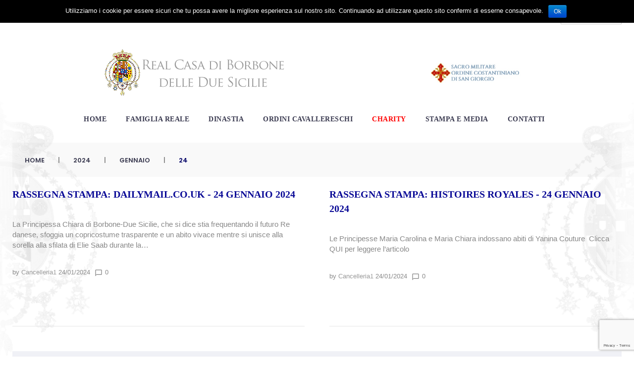

--- FILE ---
content_type: text/html; charset=UTF-8
request_url: https://realcasadiborbone.it/2024/01/24/
body_size: 128215
content:
<!DOCTYPE html>
<html lang="it-IT">
<head>
	<meta charset="UTF-8">
	<link rel="profile" href="https://gmpg.org/xfn/11">
	<link rel="pingback" href="https://realcasadiborbone.it/xmlrpc.php">

	<meta name="viewport" content="width=device-width, initial-scale=1" />
<title>24/01/2024 &#8211; Real Casa di Borbone delle Due Sicilie</title>
<link rel='dns-prefetch' href='//www.google.com' />
<link rel='dns-prefetch' href='//maps-api-ssl.google.com' />
<link rel='dns-prefetch' href='//maxcdn.bootstrapcdn.com' />
<link rel='dns-prefetch' href='//fonts.googleapis.com' />
<link rel='dns-prefetch' href='//s.w.org' />
<link rel="alternate" type="application/rss+xml" title="Real Casa di Borbone delle Due Sicilie &raquo; Feed" href="https://realcasadiborbone.it/feed/" />
<link rel="alternate" type="application/rss+xml" title="Real Casa di Borbone delle Due Sicilie &raquo; Feed dei commenti" href="https://realcasadiborbone.it/comments/feed/" />
		<script type="text/javascript">
			window._wpemojiSettings = {"baseUrl":"https:\/\/s.w.org\/images\/core\/emoji\/12.0.0-1\/72x72\/","ext":".png","svgUrl":"https:\/\/s.w.org\/images\/core\/emoji\/12.0.0-1\/svg\/","svgExt":".svg","source":{"concatemoji":"https:\/\/realcasadiborbone.it\/wp-includes\/js\/wp-emoji-release.min.js?ver=5.2.21"}};
			!function(e,a,t){var n,r,o,i=a.createElement("canvas"),p=i.getContext&&i.getContext("2d");function s(e,t){var a=String.fromCharCode;p.clearRect(0,0,i.width,i.height),p.fillText(a.apply(this,e),0,0);e=i.toDataURL();return p.clearRect(0,0,i.width,i.height),p.fillText(a.apply(this,t),0,0),e===i.toDataURL()}function c(e){var t=a.createElement("script");t.src=e,t.defer=t.type="text/javascript",a.getElementsByTagName("head")[0].appendChild(t)}for(o=Array("flag","emoji"),t.supports={everything:!0,everythingExceptFlag:!0},r=0;r<o.length;r++)t.supports[o[r]]=function(e){if(!p||!p.fillText)return!1;switch(p.textBaseline="top",p.font="600 32px Arial",e){case"flag":return s([55356,56826,55356,56819],[55356,56826,8203,55356,56819])?!1:!s([55356,57332,56128,56423,56128,56418,56128,56421,56128,56430,56128,56423,56128,56447],[55356,57332,8203,56128,56423,8203,56128,56418,8203,56128,56421,8203,56128,56430,8203,56128,56423,8203,56128,56447]);case"emoji":return!s([55357,56424,55356,57342,8205,55358,56605,8205,55357,56424,55356,57340],[55357,56424,55356,57342,8203,55358,56605,8203,55357,56424,55356,57340])}return!1}(o[r]),t.supports.everything=t.supports.everything&&t.supports[o[r]],"flag"!==o[r]&&(t.supports.everythingExceptFlag=t.supports.everythingExceptFlag&&t.supports[o[r]]);t.supports.everythingExceptFlag=t.supports.everythingExceptFlag&&!t.supports.flag,t.DOMReady=!1,t.readyCallback=function(){t.DOMReady=!0},t.supports.everything||(n=function(){t.readyCallback()},a.addEventListener?(a.addEventListener("DOMContentLoaded",n,!1),e.addEventListener("load",n,!1)):(e.attachEvent("onload",n),a.attachEvent("onreadystatechange",function(){"complete"===a.readyState&&t.readyCallback()})),(n=t.source||{}).concatemoji?c(n.concatemoji):n.wpemoji&&n.twemoji&&(c(n.twemoji),c(n.wpemoji)))}(window,document,window._wpemojiSettings);
		</script>
		<style type="text/css">
img.wp-smiley,
img.emoji {
	display: inline !important;
	border: none !important;
	box-shadow: none !important;
	height: 1em !important;
	width: 1em !important;
	margin: 0 .07em !important;
	vertical-align: -0.1em !important;
	background: none !important;
	padding: 0 !important;
}
</style>
	<link rel='stylesheet' id='pt-cv-public-style-css'  href='https://realcasadiborbone.it/wp-content/plugins/content-views-query-and-display-post-page/public/assets/css/cv.css?ver=2.2.0' type='text/css' media='all' />
<link rel='stylesheet' id='jquery-swiper-css'  href='https://realcasadiborbone.it/wp-content/themes/laraway/assets/css/swiper.min.css?ver=3.3.0' type='text/css' media='all' />
<link rel='stylesheet' id='wp-block-library-css'  href='https://realcasadiborbone.it/wp-includes/css/dist/block-library/style.min.css?ver=5.2.21' type='text/css' media='all' />
<link rel='stylesheet' id='cpsh-shortcodes-css'  href='https://realcasadiborbone.it/wp-content/plugins/column-shortcodes//assets/css/shortcodes.css?ver=1.0' type='text/css' media='all' />
<link rel='stylesheet' id='contact-form-7-css'  href='https://realcasadiborbone.it/wp-content/plugins/contact-form-7/includes/css/styles.css?ver=5.1.3' type='text/css' media='all' />
<link rel='stylesheet' id='cookie-notice-front-css'  href='https://realcasadiborbone.it/wp-content/plugins/cookie-notice/css/front.min.css?ver=5.2.21' type='text/css' media='all' />
<link rel='stylesheet' id='Total_Soft_Gallery_Video-css'  href='https://realcasadiborbone.it/wp-content/plugins/gallery-videos/CSS/Total-Soft-Gallery-Video-Widget.css?ver=5.2.21' type='text/css' media='all' />
<link rel='stylesheet' id='fontawesome-css-css'  href='https://realcasadiborbone.it/wp-content/plugins/gallery-videos/CSS/totalsoft.css?ver=5.2.21' type='text/css' media='all' />
<link rel='stylesheet' id='sb_instagram_styles-css'  href='https://realcasadiborbone.it/wp-content/plugins/instagram-feed/css/sb-instagram.min.css?ver=1.12.1' type='text/css' media='all' />
<link rel='stylesheet' id='sb-font-awesome-css'  href='https://maxcdn.bootstrapcdn.com/font-awesome/4.7.0/css/font-awesome.min.css' type='text/css' media='all' />
<link rel='stylesheet' id='wpos-slick-style-css'  href='https://realcasadiborbone.it/wp-content/plugins/wp-logo-showcase-responsive-slider-slider/assets/css/slick.css?ver=2.2.3' type='text/css' media='all' />
<link rel='stylesheet' id='logo_showcase_style-css'  href='https://realcasadiborbone.it/wp-content/plugins/wp-logo-showcase-responsive-slider-slider/assets/css/logo-showcase.css?ver=2.2.3' type='text/css' media='all' />
<link rel='stylesheet' id='magnific-popup-au-css'  href='https://realcasadiborbone.it/wp-content/plugins/youtube-channel/assets/lib/magnific-popup/magnific-popup.min.css?ver=3.0.11.7' type='text/css' media='all' />
<link rel='stylesheet' id='youtube-channel-css'  href='https://realcasadiborbone.it/wp-content/plugins/youtube-channel/assets/css/youtube-channel.css?ver=3.0.11.7' type='text/css' media='all' />
<link rel='stylesheet' id='wpml-legacy-dropdown-0-css'  href='//realcasadiborbone.it/wp-content/plugins/sitepress-multilingual-cms/templates/language-switchers/legacy-dropdown/style.css?ver=1' type='text/css' media='all' />
<link rel='stylesheet' id='wpml-legacy-horizontal-list-0-css'  href='//realcasadiborbone.it/wp-content/plugins/sitepress-multilingual-cms/templates/language-switchers/legacy-list-horizontal/style.css?ver=1' type='text/css' media='all' />
<style id='wpml-legacy-horizontal-list-0-inline-css' type='text/css'>
.wpml-ls-statics-footer a {color:#444444;background-color:#ffffff;}.wpml-ls-statics-footer a:hover,.wpml-ls-statics-footer a:focus {color:#000000;background-color:#eeeeee;}.wpml-ls-statics-footer .wpml-ls-current-language>a {color:#444444;background-color:#ffffff;}.wpml-ls-statics-footer .wpml-ls-current-language:hover>a, .wpml-ls-statics-footer .wpml-ls-current-language>a:focus {color:#000000;background-color:#eeeeee;}
</style>
<link rel='stylesheet' id='wpml-menu-item-0-css'  href='//realcasadiborbone.it/wp-content/plugins/sitepress-multilingual-cms/templates/language-switchers/menu-item/style.css?ver=1' type='text/css' media='all' />
<link rel='stylesheet' id='parent-style-css'  href='https://realcasadiborbone.it/wp-content/themes/laraway/style.css?ver=5.2.21' type='text/css' media='all' />
<link rel='stylesheet' id='font-awesome-css'  href='https://realcasadiborbone.it/wp-content/themes/laraway/assets/css/font-awesome.min.css?ver=4.6.0' type='text/css' media='all' />
<link rel='stylesheet' id='material-icons-css'  href='https://realcasadiborbone.it/wp-content/themes/laraway/assets/css/material-icons.min.css?ver=2.2.0' type='text/css' media='all' />
<link rel='stylesheet' id='magnific-popup-css'  href='https://realcasadiborbone.it/wp-content/themes/laraway/assets/css/magnific-popup.min.css?ver=1.0.1' type='text/css' media='all' />
<link rel='stylesheet' id='fl-glypho-css'  href='https://realcasadiborbone.it/wp-content/themes/laraway/assets/css/fl-glypho.css?ver=1.0.0' type='text/css' media='all' />
<link rel='stylesheet' id='laraway-theme-style-css'  href='https://realcasadiborbone.it/wp-content/themes/laraway-child/style.css?ver=1.0.0' type='text/css' media='all' />
<style id='laraway-theme-style-inline-css' type='text/css'>
.footer-area-wrap { background-image: url(  ); }
</style>
<link rel='stylesheet' id='cherry-google-fonts-laraway-css'  href='//fonts.googleapis.com/css?family=Walter+Turncoat%3A500%2C700%2C600%7CPoppins%3A300%2C600&#038;subset=latin&#038;ver=5.2.21' type='text/css' media='all' />
<link rel='stylesheet' id='cherry-handler-css-css'  href='https://realcasadiborbone.it/wp-content/plugins/cherry-search/cherry-framework/modules/cherry-handler/assets/css/cherry-handler-styles.min.css?ver=1.5.11' type='text/css' media='all' />
<link rel='stylesheet' id='material-design-css'  href='https://realcasadiborbone.it/wp-content/themes/laraway-child/assets/css/material-design.css?ver=5.2.21' type='text/css' media='all' />
<link rel='stylesheet' id='tm-builder-swiper-css'  href='https://realcasadiborbone.it/wp-content/plugins/tm-content-builder/framework/assets/css/swiper.min.css?ver=1.3.0' type='text/css' media='all' />
<link rel='stylesheet' id='tm-builder-modules-style-css'  href='https://realcasadiborbone.it/wp-content/plugins/tm-content-builder/framework/assets/css/style.css?ver=1.3.0' type='text/css' media='all' />
<link rel='stylesheet' id='__EPYT__style-css'  href='https://realcasadiborbone.it/wp-content/plugins/youtube-embed-plus/styles/ytprefs.min.css?ver=13.1' type='text/css' media='all' />
<style id='__EPYT__style-inline-css' type='text/css'>

                .epyt-gallery-thumb {
                        width: 100%;
                }
                
</style>
<script>if (document.location.protocol != "https:") {document.location = document.URL.replace(/^http:/i, "https:");}</script><script type='text/javascript' src='https://realcasadiborbone.it/wp-includes/js/jquery/jquery.js?ver=1.12.4-wp'></script>
<script type='text/javascript' src='https://realcasadiborbone.it/wp-includes/js/jquery/jquery-migrate.min.js?ver=1.4.1'></script>
<script type='text/javascript' src='https://realcasadiborbone.it/wp-content/plugins/sitepress-multilingual-cms/res/js/jquery.cookie.js?ver=4.2.5'></script>
<script type='text/javascript'>
/* <![CDATA[ */
var wpml_cookies = {"_icl_current_language":{"value":"it","expires":1,"path":"\/"}};
var wpml_cookies = {"_icl_current_language":{"value":"it","expires":1,"path":"\/"}};
/* ]]> */
</script>
<script type='text/javascript' src='https://realcasadiborbone.it/wp-content/plugins/sitepress-multilingual-cms/res/js/cookies/language-cookie.js?ver=4.2.5'></script>
<script type='text/javascript'>
/* <![CDATA[ */
var cnArgs = {"ajaxurl":"https:\/\/realcasadiborbone.it\/wp-admin\/admin-ajax.php","hideEffect":"fade","onScroll":"no","onScrollOffset":"100","cookieName":"cookie_notice_accepted","cookieValue":"true","cookieTime":"2592000","cookiePath":"\/","cookieDomain":"","redirection":"","cache":"","refuse":"no","revoke_cookies":"0","revoke_cookies_opt":"automatic","secure":"1"};
/* ]]> */
</script>
<script type='text/javascript' src='https://realcasadiborbone.it/wp-content/plugins/cookie-notice/js/front.min.js?ver=1.2.46'></script>
<script type='text/javascript' src='https://realcasadiborbone.it/wp-includes/js/jquery/ui/core.min.js?ver=1.11.4'></script>
<script type='text/javascript' src='https://realcasadiborbone.it/wp-content/plugins/gallery-videos/JS/modernizr.custom.js?ver=5.2.21'></script>
<script type='text/javascript'>
/* <![CDATA[ */
var object = {"ajaxurl":"https:\/\/realcasadiborbone.it\/wp-admin\/admin-ajax.php"};
/* ]]> */
</script>
<script type='text/javascript' src='https://realcasadiborbone.it/wp-content/plugins/gallery-videos/JS/Total-Soft-Gallery-Video-Widget.js?ver=5.2.21'></script>
<script type='text/javascript' src='//realcasadiborbone.it/wp-content/plugins/sitepress-multilingual-cms/templates/language-switchers/legacy-dropdown/script.js?ver=1'></script>
<script type='text/javascript' src='https://realcasadiborbone.it/wp-content/plugins/wp-image-zoooom/assets/js/jquery.image_zoom.min.js?ver=1.34'></script>
<script type='text/javascript'>
/* <![CDATA[ */
var IZ = {"with_woocommerce":"0","exchange_thumbnails":"1","woo_categories":"0","enable_mobile":"","options":{"lensShape":"round","zoomType":"lens","lensSize":300,"borderSize":1,"borderColour":"#000000","cursor":"zoom-in","lensFadeIn":0.5,"lensFadeOut":0.5,"tint":"true","tintColour":"#ffffff","tintOpacity":0.1},"woo_slider":"0"};
/* ]]> */
</script>
<script type='text/javascript' src='https://realcasadiborbone.it/wp-content/plugins/wp-image-zoooom/assets/js/image_zoom-init.js?ver=1.34'></script>
<script type='text/javascript'>
/* <![CDATA[ */
var _EPYT_ = {"ajaxurl":"https:\/\/realcasadiborbone.it\/wp-admin\/admin-ajax.php","security":"eaaa26ff63","gallery_scrolloffset":"20","eppathtoscripts":"https:\/\/realcasadiborbone.it\/wp-content\/plugins\/youtube-embed-plus\/scripts\/","eppath":"https:\/\/realcasadiborbone.it\/wp-content\/plugins\/youtube-embed-plus\/","epresponsiveselector":"[\"iframe[src*='youtube.com']\",\"iframe[src*='youtube-nocookie.com']\",\"iframe[data-ep-src*='youtube.com']\",\"iframe[data-ep-src*='youtube-nocookie.com']\",\"iframe[data-ep-gallerysrc*='youtube.com']\"]","epdovol":"1","version":"13.1","evselector":"iframe.__youtube_prefs__[src], iframe[src*=\"youtube.com\/embed\/\"], iframe[src*=\"youtube-nocookie.com\/embed\/\"]","ajax_compat":"","ytapi_load":"light","stopMobileBuffer":"1","vi_active":"","vi_js_posttypes":[]};
/* ]]> */
</script>
<script type='text/javascript' src='https://realcasadiborbone.it/wp-content/plugins/youtube-embed-plus/scripts/ytprefs.min.js?ver=13.1'></script>
<link rel='https://api.w.org/' href='https://realcasadiborbone.it/wp-json/' />
<link rel="EditURI" type="application/rsd+xml" title="RSD" href="https://realcasadiborbone.it/xmlrpc.php?rsd" />
<link rel="wlwmanifest" type="application/wlwmanifest+xml" href="https://realcasadiborbone.it/wp-includes/wlwmanifest.xml" /> 
<meta name="generator" content="WPML ver:4.2.5 stt:1,4,27,2;" />


<!-- Plugin: Open external links a new window. Plugin by Kristian Risager Larsen, http://kristianrisagerlarsen.dk . Download it at http://wordpress.org/extend/plugins/open-external-links-in-a-new-window/ -->
<script type="text/javascript">//<![CDATA[
	function external_links_in_new_windows_loop() {
		if (!document.links) {
			document.links = document.getElementsByTagName('a');
		}
		var change_link = false;
		var force = '';
		var ignore = '';

		for (var t=0; t<document.links.length; t++) {
			var all_links = document.links[t];
			change_link = false;
			
			if(document.links[t].hasAttribute('onClick') == false) {
				// forced if the address starts with http (or also https), but does not link to the current domain
				if(all_links.href.search(/^http/) != -1 && all_links.href.search('realcasadiborbone.it') == -1) {
					// alert('Changeda '+all_links.href);
					change_link = true;
				}
					
				if(force != '' && all_links.href.search(force) != -1) {
					// forced
					// alert('force '+all_links.href);
					change_link = true;
				}
				
				if(ignore != '' && all_links.href.search(ignore) != -1) {
					// alert('ignore '+all_links.href);
					// ignored
					change_link = false;
				}

				if(change_link == true) {
					// alert('Changed '+all_links.href);
					document.links[t].setAttribute('onClick', 'javascript:window.open(\''+all_links.href+'\'); return false;');
					document.links[t].removeAttribute('target');
				}
			}
		}
	}
	
	// Load
	function external_links_in_new_windows_load(func)
	{	
		var oldonload = window.onload;
		if (typeof window.onload != 'function'){
			window.onload = func;
		} else {
			window.onload = function(){
				oldonload();
				func();
			}
		}
	}

	external_links_in_new_windows_load(external_links_in_new_windows_loop);
	//]]></script>

<!-- <meta name="NextGEN" version="3.2.8" /> -->
<style type="text/css" id="custom-background-css">
body.custom-background { background-image: url("https://realcasadiborbone.it/wp-content/uploads/2017/06/background5.png"); background-position: center bottom; background-size: contain; background-repeat: no-repeat; background-attachment: fixed; }
</style>
	<link rel="icon" href="https://realcasadiborbone.it/wp-content/uploads/2017/03/cropped-stemma-real-casa-di-borbone-delle-due-sicilie-515x515-32x32.jpg" sizes="32x32" />
<link rel="icon" href="https://realcasadiborbone.it/wp-content/uploads/2017/03/cropped-stemma-real-casa-di-borbone-delle-due-sicilie-515x515-192x192.jpg" sizes="192x192" />
<link rel="apple-touch-icon-precomposed" href="https://realcasadiborbone.it/wp-content/uploads/2017/03/cropped-stemma-real-casa-di-borbone-delle-due-sicilie-515x515-180x180.jpg" />
<meta name="msapplication-TileImage" content="https://realcasadiborbone.it/wp-content/uploads/2017/03/cropped-stemma-real-casa-di-borbone-delle-due-sicilie-515x515-270x270.jpg" />
<style type="text/css">/* #Typography */body {font-style: normal;font-weight: 300;font-size: 15px;line-height: 1.4;font-family: Verdana, Geneva, sans-serif;letter-spacing: 0px;text-align: left;color: #888888;}h1 {font-style: normal;font-weight: 700;font-size: 29px;line-height: 1.029;font-family: Arial, Helvetica, sans-serif;letter-spacing: 0px;text-align: inherit;color: #3a3a50;}h2 {font-style: normal;font-weight: 500;font-size: 26px;line-height: 1.25;font-family: 'Walter Turncoat', handwriting;letter-spacing: 0px;text-align: inherit;color: #3a3a50;}h3 {font-style: normal;font-weight: 500;font-size: 21px;line-height: 1.179;font-family: 'Walter Turncoat', handwriting;letter-spacing: 0px;text-align: inherit;color: #3a3a50;}h4 {font-style: normal;font-weight: 700;font-size: 24px;line-height: 1.28;font-family: 'Walter Turncoat', handwriting;letter-spacing: 0px;text-align: inherit;color: #3a3a50;}h5 {font-style: normal;font-weight: 700;font-size: 24px;line-height: 1.58;font-family: 'Walter Turncoat', handwriting;letter-spacing: 0px;text-align: inherit;color: #3a3a50;}h6 {font-style: normal;font-weight: 600;font-size: 17px;line-height: 1.75;font-family: 'Walter Turncoat', handwriting;letter-spacing: 0px;text-align: inherit;color: #3a3a50;}@media (min-width: 992px) {h1 { font-size: 48px; }h2 { font-size: 42px; }h3 { font-size: 35px; }h4 { font-size: 30px; }}a,h1 a:hover,h2 a:hover,h3 a:hover,h4 a:hover,h5 a:hover,h6 a:hover,.not-found .page-title { color: #999999; }a:hover { color: #dd9933; }/* #Invert Color Scheme */.invert { color: #fff; }.invert h1 { color: #fff; }.invert h2 { color: #fff; }.invert h3 { color: #fff; }.invert h4 { color: #ffffff; }.invert h5 { color: #fff; }.invert h6 { color: #fff; }.invert a { color: #fff; }.invert a:hover { color: #ff3f1c; }/* #Layout */@media (min-width: 1200px) {.container {max-width: 1410px;}}#tm_builder_outer_content .tm_pb_brands_showcase_module__super-title {font-size: 35px;line-height: 1.179;letter-spacing: 0px;}#tm_builder_outer_content .tm_pb_brands_showcase_module__title {font-size: 42px;line-height: 1.25;letter-spacing: 0px;}#tm_builder_outer_content .tm_pb_brands_showcase_module__sub-title {font-size: 24px;line-height: 1.58;letter-spacing: 0px;}#tm_builder_outer_content .tm_pb_brands_showcase_module__brands .tm_pb_brands_showcase_module__item__title {font-size: 24px;line-height: 1.58;letter-spacing: 0px;}#tm_builder_outer_content .tm_pb_brands_showcase_module__brands .tm_pb_brands_showcase_module__item__title {color: #888888;}#tm_builder_outer_content .tm_pb_brands_showcase_module__brands .tm_pb_brands_showcase_module__item__description {font-style: normal;font-weight: 300;font-size: 15px;line-height: 1.4;font-family: Verdana, Geneva, sans-serif;letter-spacing: 0px;color: #888888;}/* #Elements */blockquote {color: #888888;}blockquote a:hover {color: #999999;}code {color: rgb(98,98,98);background: #fff;}.entry-content #tm_builder_outer_content .tm_pb_module ul > li:before {color: #000066;}code, kbd, tt, var {font-family: Verdana, Geneva, sans-serif;}.page .entry-content #tm_builder_outer_content .tm_pb_module ol > li:before {color: #999999;}.entry-content code {background: #000066;color: #fff;}blockquote:before {color: #999999;font-family: 'Walter Turncoat', handwriting;}blockquote cite,blockquote cite:before {color: #000066;}#tm_builder_outer_content .tm_link_content a.tm_link_main_url:hover {color: #3a3a50 !important;}.tm_pb_builder #tm_builder_outer_content .tm_pb_font_icon {color: #888888;}.tm_pb_builder #tm_builder_outer_content .tm_pb_font_icon:hover {color: #fff;}/* #Header */.home .header-container,.header-container{background-color: #ffffff;}/* ##Logo */.site-logo {font-style: normal;font-weight: 300;font-size: 10px;font-family: Poppins, sans-serif;}.site-description {font-family: 'Walter Turncoat', handwriting;}.site-logo__link, .site-description {color: #3a3a50;font-size: 24px;}.site-logo__link:hover {color: #3a3a50;}/* ##Top Panel */.top-panel {background-color: #ffffff;}.top-panel .top-panel__info .tel a,.top-panel .top-panel__info {color: #3a3a50;}.top-panel .top-panel__info .tel{color: #3a3a50;}.top-panel__message .fa,.top-panel__message .material-icons {color: #dd3333;}.top-panel .top-panel__menu-list a:hover{color: #ffffff;}.top-panel .top-panel__info,.top-panel__message .info-block a {color: #888888;}.search-form__toggle:before, .search-form__toggle:after {color: #000066;}.search-form__toggle:hover:before, .search-form__toggle:hover:after {color: #3a3a50;}.site-header .search-form__submit i {color: #888888;}.site-header .search-form__submit:hover i {color: #000066;}.site-header .search-form__field[type="search"] {color: #888888;}/* #Search Form */.search-form__field {color: #888888;}.search-form__field::-webkit-input-placeholder { color: #888888; }.search-form__field::-moz-placeholder { color: #888888; }.search-form__field:-moz-placeholder { color: #888888; }.search-form__field:-ms-input-placeholder { color: #888888; }.subscribe-block__success {color: #999999;}.top-panel .search-form__submit {color: #3a3a50;}.top-panel .search-form__submit:hover {color: #000066;}.tm_pb_builder #tm_builder_outer_content .tm-pb-contact-message .cf-success-message {color: #000066;}/* #Comment, Contact, Password Forms */.comment-form .submit,.wpcf7-submit,.post-password-form label + input {color: #fff;background-color: #000066;border-color: #000066;}.comment-form .submit:hover,.wpcf7-submit:hover,.post-password-form label + input:hover {color: /* Variable not found */;background: #3a3a50 !important;}.comment-form .submit:focus,.wpcf7-submit:focus,.post-password-form label + input:focus {box-shadow: 0 0 10px #000066;}input[type='text'],input[type='email'],input[type='url'],input[type='password'],input[type='search'],input[type='number'],input[type='tel'],input[type='range'],input[type='date'],input[type='month'],input[type='week'],input[type='time'],input[type='datetime'],input[type='datetime-local'],input[type='color'],select,textarea {background-color: #ffffff;}input[type='text']:focus,input[type='email']:focus,input[type='url']:focus,input[type='password']:focus,input[type='search']:focus,input[type='number']:focus,input[type='tel']:focus,input[type='range']:focus,input[type='date']:focus,input[type='month']:focus,input[type='week']:focus,input[type='time']:focus,input[type='datetime']:focus,input[type='datetime-local']:focus,input[type='color']:focus,select,textarea {background-color: #ffffff;}/* #Input Placeholders */::-webkit-input-placeholder { color: #888888; }::-moz-placeholder{ color: #888888; }:-moz-placeholder{ color: #888888; }:-ms-input-placeholder{ color: #888888; }/* #Social */.social-list a,.share-btns__link {color: #000066;}.social-list a:hover,.share-btns__link:hover {color: #3a3a50;}.social-list--header .menu-item a {color: rgba(58,58,80,0.5);}.social-list--footer .menu-item a {color: rgba(255,255,255,0.6);}.social-list--header .menu-item a:hover{color: #dd3333;}.social-list--footer .menu-item a:hover{color: #ffffff;}/* #Social (invert scheme) */.invert .social-list a,.invert .widget .social-list a { color: #dd9933;}.invert .social-list a:hover,.invert .widget .social-list a:hover{ color: #ffffff;}/* #Main Menu */.main-navigation .menu > li > a {color: #3a3a50;}.main-navigation .menu > li > a:hover,.main-navigation .menu > li.menu-hover > a,.main-navigation .menu > li.current_page_item > a,.main-navigation .menu > li.current_page_ancestor > a,.main-navigation .menu > li.current-menu-item > a,.main-navigation .menu > li.current-menu-ancestor > a {color: #000066;}.main-navigation .sub-menu {background: #3a3a50;}.main-navigation .sub-menu .sub-menu {background: #000066;}.main-navigation .sub-menu::before {border-bottom-color: #3a3a50;}.main-navigation li.toleft:hover > ul:before, .main-navigation li.toleft.menu-hover > ul:before {border-right-color: #3a3a50;}.main-navigation .sub-menu > li > a .menu-item__desc,.main-navigation .menu > li::after,.main-navigation .sub-menu > li.current-menu-ancestor > a,.main-navigation .sub-menu > li.current_page_ancestor > a,.main-navigation.toggled ul li a:hover,.main-navigation.toggled ul ul li a:hover,.main-navigation .sub-menu > li > a:hover,.main-navigation .sub-menu > li.menu-hover > a {color: #000066;}.main-navigation .sub-menu > li.current_page_item > a,.main-navigation .sub-menu > li.current-menu-item > a,.main-navigation .sub-menu .sub-menu > li.current-menu-ancestor > a:hover,.main-navigation .sub-menu .sub-menu > li > a:hover {color: rgba(255,255,255,0.5);}.menu-item__desc {color: #888888;}.main-navigation .menu > li::after,.main-navigation .menu > li.menu-item-has-children::after{background: #000066;}.site-header .search-form[data-toggle=true] .search-form__submit:hover {color: #000066;}.main-navigation .menu > li .sub-menu-toggle::before,.menu > li > a > .menu-item__desc,.set-menu a {color: #3a3a50;}.main-navigation .sub-menu li.menu-item-has-children::after{color: #ffffff;}.isStuck .menu-toggle,.menu-toggle {color: #000066;}.main-navigation .menu > li .sub-menu-toggle::before, .menu > li > a > .menu-item__desc, .set-menu a,.menu-toggle:hover {color: #3a3a50;}.main-navigation ul ul a,.isStuck .menu-toggle:hover {color: #ffffff;}.isStuck .menu {background: #ffffff;border-bottom-color: rgba(58,58,80,0);}.set-menu a {color: #fff;}.set-menu a:hover {color: #999999;}@media (max-width: 767px) {.main-navigation > .menu > .menu-item > a:hover {color: #999999;}}.main-navigation li {font-family: 'Walter Turncoat', handwriting;}.header_caption.isStuck:after {background: #999999;}.main-navigation.toggled ul{background-color: #ffffff;}.main-navigation .menu > li .sub-menu-toggle:hover::before,.isStuck .main-navigation.toggled ul li.current_page_item > a,.isStuck .main-navigation.toggled .menu > li.menu-hover > a{color: #000066;}.main-navigation.toggled ul li.current_page_item > a,.main-navigation.toggled ul li a {color: #3a3a50;}/* #Footer Menu */.footer-menu__items li.current-menu-item a,.footer-menu__items li.current_page_item a {color: #888888;}.footer-menu__items .menu-item a {color: #fff;}.footer-menu__items .menu-item a:hover,.footer-menu__items .menu-item.current_page_item a {color: #999999;}.footer-menu__items .menu-item:before{color: #ffffff;}/* #Entry Meta */.post__cats a,.sticky__label {color: #fff;background-color: #000066;}.post__cats a:hover {color: #fff;background-color: #3a3a50;}.entry-meta .material-icons,.post__tags .material-icons,.entry-meta .fa,.post__tags .fa {color: #888888;}.post__date a, .post__comments a {color: #888888;}.post__date a:hover, .post__comments a:hover {color: #999999;}.post__tags a {color: #999999;}.post__tags a:hover {color: #888888;}#cancel-comment-reply-link:hover {color: #3a3a50 !important;}.invert .post__cats a:hover {color: #999999;background-color: #ffffff;}/* #Post Format */.format-quote .post-quote {color: #fff;}.post-format-link {color: #999999;background-color: rgba(255,255,255,0.9);}.post-format-link:hover {color: #fff;background-color: rgba(153,153,153,0.9);}.post-gallery .swiper-button-next,.post-gallery .swiper-button-prev {border-color: #ffffff;}.post-gallery__caption {color: #ffffff;}/* #Author Bio */.post-author__title a:hover {color: #ff3f1c;}/* #Comment Reply Link */#cancel-comment-reply-link {color: #000066;}#cancel-comment-reply-link:hover {color: #fff;}.tm-posts_item_excerpt{color:rgb(109,109,131);}/* #Paginations */.page-numbers,.page-links a,#tm_builder_outer_content .pagination .page-numbers,#tm_builder_outer_content .pagination.page-links a{color: #fff;background: #3a3a50;}.page-numbers.dots {color: #3a3a50;}a.page-numbers:hover,.page-numbers.current,.page-links a:hover,.page-links > .page-links__item,#tm_builder_outer_content .pagination a.page-numbers:hover,#tm_builder_outer_content .pagination .page-numbers.current {color: #fff;background: #000066;}#tm_builder_outer_content .pagination .page-numbers.next,#tm_builder_outer_content .pagination .page-numbers.prev,.page-numbers.next,.page-numbers.prev {color: #fff;background: #000066;}#tm_builder_outer_content .tm_pb_module .pagination .page-numbers.next:hover,#tm_builder_outer_content .tm_pb_module .pagination .page-numbers.prev:hover,.page-numbers.next:hover,.page-numbers.prev:hover {color: #fff;background: #3a3a50;}.tm_pb_builder #tm_builder_outer_content .page-navigation .next-page {background: #999999;color: #fff;}.tm_pb_builder #tm_builder_outer_content .page-navigation .next-page:hover {background: #3a3a50;}/* #Breadcrumbs */.breadcrumbs{background: rgba(58,58,80,0.03);}.breadcrumbs__item {font-style: normal;font-weight: 600;font-size: 13px;line-height: 1.6;font-family: Poppins, sans-serif;letter-spacing: 0px;}.breadcrumbs__item-link{color: #3a3a50;}.breadcrumbs__item-target{color: #000066;}.breadcrumbs__title .page-title:after {color: #888888;}/* #Footer */.site-footer {background-color: #2f2f35;}.footer-area-wrap {background-color: #f0f1f6;}.footer-area-wrap .footer-area .widget a:not(.subscribe-block__submit) {color: #3a3a50;}.footer-area-wrap .footer-area .widget a:not(.subscribe-block__submit):hover {color: #999999;}.site-info a:hover {color: #888888;}.site-footer .widget-about__tagline {color: #ffffff;}.site-footer .footer-copyright {color: #fff;}.site-footer.default .footer-container {border-color: #3a3a50;}.site-footer .footer-area-wrap .widget-about__content {color: #3a3a50;}/* #ToTop button */#toTop {color: #3a3a50;}#toTop:hover {background-color: #000066;}#toTop {background: #3a3a50;}#toTop:before {color: #ffffff;}/* #Page Preloader */.page-preloader__cube:before {background-color: #000066;}/* #Button Appearance Styles (regular scheme) */.btn-default,.btn-primary,.btn-secondary {color: #fff;}.btn-default:hover,.btn-primary:hover,.btn-secondary:hover {color: #000066;}.btn-default, .btn {background-color: #999999;color: #ffffff;}.btn-default:hover, .btn:not(.search-form__submit):hover {background-color: #3a3a50;color: #ffffff;}.btn-primary,.btn-secondary {background-color: #000066;}.search-form__submit:hover {background-color: #3a3a50;}/* #Button Appearance Styles (invert scheme) */.invert .btn-default {color: #999999;background-color: #fff;}.invert .btn-default:hover {color: #999999;background-color: #ff3f1c;}.invert .btn-primary {color: #ffffff;background-color: #3a3a50;}.invert .btn-primary:hover {color: #000066;background-color: #ffffff;}.invert .btn-secondary,.invert .btn-secondary:hover {color: #999999;}.tm_pb_builder #tm_builder_outer_content .projects-terms-container .project-terms-caption .term-permalink {border-color: #000066;}.tm_pb_builder #tm_builder_outer_content .projects-terms-container .inner-wrapper:hover .no-terms-caption .term-permalink {border-color: #ffffff;}.cherry-projects-wrapper .projects-item .hover-content .permalink.simple-icon:hover{background: #3a3a50;border-color: #3a3a50;}.cherry-projects-wrapper .projects-item .hover-content h3 a {color: #ffffff;}.cherry-projects-wrapper .projects-item .hover-content h3 a:hover {color: #3a3a50;}.cherry-projects-wrapper .projects-item .hover-content,.tm_pb_cherry_projects_terms .projects-item-instance .hover-content {background: rgba(153,153,153,0);}.cherry-projects-wrapper .projects-item .hover-content:hover,.tm_pb_cherry_projects_terms .projects-item-instance:hover .hover-content{background: rgba(153,153,153,0.9);} .tm_pb_cherry_projects_terms .projects-item-instance:hover .hover-content .term-permalink{ background: #3a3a50; }.tm_pb_builder #tm_builder_outer_content .cherry-projects-wrapper .projects-item .hover-content,.projects-item-instance.simple-scale-hover .hover-content{background: rgba(153,153,153,0.9);}.tm_pb_builder #tm_builder_outer_content .cherry-projects-wrapper .projects-item .hover-content .permalink.simple-icon .dashicons.dashicons-admin-links:hover:before,.tm_pb_builder #tm_builder_outer_content .projects-terms-container .term-permalink:hover span:before,.projects-list .permalink:hover:hover span:before{color: #ffffff;}.tm_pb_builder #tm_builder_outer_content .project-terms-media.custom a:after {background: rgba(153,153,153,0.9);}.single-projects .cherry-projects-slider__instance .slider-pro .sp-arrow:after {background: #3a3a50;}.single-projects .cherry-projects-slider__instance .slider-pro .sp-arrow:hover:after {background: #999999;}.single-projects .cherry-projects-slider__instance .slider-pro .sp-thumbnails-container .sp-thumbnail:hover:after,.single-projects .cherry-projects-slider__instance .slider-pro .sp-selected-thumbnail .sp-thumbnail:after{background: #999999;}.cherry-projects-single__container .cherry-projects-single-skills-list .cherry-skill-item .skill-bar span {background: #999999;}.cherry-projects-single__container .cherry-projects-single-skills-list .cherry-skill-item .skill-label {font-style: normal;font-weight: 700;font-size: 24px;line-height: 1.28;font-family: 'Walter Turncoat', handwriting;letter-spacing: 0px;text-align: inherit;color: #3a3a50;}.cherry-projects-single__container .cherry-projects-single-skills-list .cherry-skill-item .skill-bar span:before {border-left-color: #999999;border-top-color: #999999;}.cherry-projects-single .cherry-projects-single-post .cherry-projects-single__container .cherry-projects-single__content {color: #888888;}.projects-filters-list-wrapper ul li span,.projects-order-filters-wrapper .order-filters li {color: #888888;}.projects-order-filters-wrapper .order-filters li:hover,ul.projects-filters-list li span:hover {color: #999999;}.cherry-projects-slider__instance .slider-pro .sp-full-screen-button:before {color: #fff;}.single-projects .slider-pro .sp-full-screen-button {background: #3a3a50;}.single-projects .slider-pro .sp-full-screen-button:hover {background: #999999;}.tm_pb_builder #tm_builder_outer_content .project-content h3 a {color: #888888;}.tm_pb_builder #tm_builder_outer_content .project-content h3 a:hover {color: #999999;}.projects-item .zoom-link.simple-icon:hover {background-color: #3a3a50;}.tm_pb_builder #tm_builder_outer_content .cherry-projects-wrapper .projects-item .hover-content .zoom-link.simple-icon:hover {color: #888888;}.project-content {color: #888888;}.cherry-projects-single-post .cherry-projects-single__container .cherry-projects-single-skills-list .cherry-skill-item .skill-bar span:before {border-left-color: #999999;border-top-color: #999999;}.tm_pb_builder #tm_builder_outer_content .projects-terms-container.grid-layout .projects-terms-list .projects-terms-item .hover-content h5 a:hover {color: #3a3a50;}.tm_pb_builder #tm_builder_outer_content .projects-terms-container.grid-layout .projects-terms-list .projects-terms-item .hover-content a.term-permalink:hover {border-color: #ffffff;background-color: #ffffff;}.tm_pb_builder #tm_builder_outer_content .project-terms-content.custom {color: #888888;}.tm_pb_builder #tm_builder_outer_content .project-terms-content.custom .term-permalink {border-color: #999999;background: #999999;}.tm_pb_builder #tm_builder_outer_content .project-terms-content.custom .term-permalink:hover {color: #000066;}.single-projects .cherry-projects-single-post .slider-pro {background: #3a3a50;}.tm_pb_builder #tm_builder_outer_content .projects-pagination .page-link li span {background: #3a3a50;color: #888888;}.tm_pb_builder #tm_builder_outer_content .projects-ajax-button span {border-color: #999999;background: #999999;}ul.projects-filters-list li.active span,ul.order-filters > li span.current {color: #999999;}ul.projects-filters-list li.active span:hover {color: #dd9933;}.cherry-projects-audio-list .wp-playlist {background: #3a3a50;}.cherry-projects-audio-list .wp-playlist .mejs-controls,.cherry-projects-audio-list .mejs-controls .mejs-time-total.mejs-time-slider {background: #3a3a50;}.cherry-projects-audio-list .mejs-controls .mejs-horizontal-volume-slider .mejs-horizontal-volume-current {background: #999999;}.cherry-projects-audio-list .mejs-controls .mejs-horizontal-volume-slider .mejs-horizontal-volume-total {background: #3a3a50;}.cherry-projects-audio-list .mejs-controls .mejs-time-total.mejs-time-slider .mejs-time-loaded {background: #3a3a50;}.cherry-projects-audio-list .mejs-controls .mejs-time-total.mejs-time-slider .mejs-time-current {background: #999999;}.cherry-projects-audio-list .wp-playlist .wp-playlist-current-item .wp-playlist-item-title {color: #fff;}.cherry-projects-audio-list .wp-playlist .wp-playlist-playing .wp-playlist-caption {color: #fff;}.cherry-projects-single .cherry-projects-single-post .featured-image .cover {background: rgba(153,153,153,0.9);}.cherry-spinner-double-bounce .cherry-double-bounce1,.cherry-spinner-double-bounce .cherry-double-bounce2 {background-color: #000066;}.tm_pb_builder #tm_builder_outer_content .projects-terms-container .no-terms-caption .hover-content h5{font-size: 55px;}.tm_pb_builder #tm_builder_outer_content .projects-terms-container.grid-layout .projects-terms-list .projects-terms-item .hover-content h5 a:hover,.tm_pb_builder #tm_builder_outer_content .projects-terms-container .hover-content h5,.tm_pb_builder #tm_builder_outer_content .projects-pagination .page-link li.active span,.tm_pb_builder #tm_builder_outer_content .projects-pagination .page-link li:hover span,.cherry-projects-single .cherry-projects-single-post .cherry-projects-single__container .cherry-projects-single__content h3,.cherry-projects-single-post .cherry-projects-single__container .cherry-projects-single-skills-list .cherry-skill-item .skill-bar em,.single-projects .slider-pro .sp-full-screen-button:before,.cherry-projects-audio-list .wp-playlist .wp-playlist-playing .wp-playlist-caption {color: #ffffff;}.tm_pb_builder #tm_builder_outer_content .projects-terms-container .project-terms-caption .term-permalink,.tm_pb_builder #tm_builder_outer_content .projects-terms-container .project-terms-media.no-terms-caption .term-permalink:hover,.tm_pb_builder #tm_builder_outer_content .projects-terms-container .project-terms-media.custom .cover:before,.cherry-projects-single .cherry-projects-single-post .featured-image .cover:before {color: #ffffff;border-color: #ffffff;}.archive.tax-projects_category .cherry-animation-container.loading-animation-move-up .cherry-animation-list .permalink,.archive.tax-projects_category .cherry-animation-container .cherry-animation-list .permalink,.tm_pb_builder #tm_builder_outer_content .cherry-projects-wrapper .projects-item .hover-content .permalink.simple-icon,.tm_pb_builder #tm_builder_outer_content .cherry-projects-wrapper .projects-item .hover-content .zoom-link.simple-icon{border-color: #ffffff;}.permalink {border-color: #ffffff !important;}.tm_pb_builder #tm_builder_outer_content .projects-terms-container .project-terms-caption .term-permalink:hover span:before {color: #000066;}.tm_pb_builder #tm_builder_outer_content .cherry-projects-wrapper .projects-item .hover-content h3 {font-style: normal;font-weight: 700;font-size: 24px;line-height: 1.58;font-family: 'Walter Turncoat', handwriting;letter-spacing: 0px;text-align: inherit;color: #ffffff;}.tm_pb_builder #tm_builder_outer_content .cherry-projects-wrapper .projects-item .hover-content .permalink.simple-icon .dashicons.dashicons-admin-links:hover,.projects-list .permalink:hover, .tm_pb_builder #tm_builder_outer_content .projects-terms-container .project-terms-media.no-terms-caption .term-permalink:hover {border-color: #3a3a50 !important;}.tm_pb_builder #tm_builder_outer_content .cherry-projects-wrapper .projects-item .hover-content .permalink.simple-icon .dashicons.dashicons-admin-links:hover:before,.tm_pb_builder #tm_builder_outer_content .projects-terms-container .term-permalink:hover span:before, .projects-list .permalink:hover:hover span:before {color: #3a3a50;}.cherry-projects-single-meta h3 {font-weight: 500;}.tm_pb_builder #tm_builder_outer_content .cherry-projects-wrapper .projects-item .hover-content .permalink.simple-icon,.tm_pb_builder #tm_builder_outer_content .cherry-projects-wrapper .projects-item .hover-content .zoom-link.simple-icon{border-color: #ffffff;}/*Map*/.tm_pb_builder #tm_builder_outer_content .gm-style-iw,.tm_pb_builder #tm_builder_outer_content .gm-style-iw h3{color: #fff;}.tm_pb_builder #tm_builder_outer_content .gm-style-iw .infowindow p strong{color: #fff !important;}.tm_pb_builder #tm_builder_outer_content .gm-style > div:first-child > div:last-child > div:last-child > div > div:first-child > div:first-child + div + div > div:first-child > div,.tm_pb_builder #tm_builder_outer_content .gm-style > div:first-child > div:nth-last-child(2) > div:last-child > div > div:first-child > div:first-child + div + div > div:first-child > div,.tm_pb_builder #tm_builder_outer_content .gm-style > div:first-child > div:last-child > div:last-child > div > div:first-child > div:first-child + div + div > div:first-child + div > div,.tm_pb_builder #tm_builder_outer_content .gm-style > div:first-child > div:nth-last-child(2) > div:last-child > div > div:first-child > div:first-child + div + div > div:first-child + div > div{background: #3a3a50 !important;}.tm_pb_builder #tm_builder_outer_content .gm-style > div:first-child > div:nth-last-child(2) > div:last-child > div > div:first-child > div:last-child,.tm_pb_builder #tm_builder_outer_content .gm-style > div:first-child > div:last-child > div:last-child > div > div:first-child > div:last-child {background: #3a3a50 !important;}/* #Widgets (defaults) */.widget {border-color: #e5e5e6;}.widget li {color: #999999;}.invert .widget p,.invert .widget * {color: #dd9933;}.invert .widget li {color: #dd9933;}.invert .widget a {color: #999999;}.invert .widget a.btn,.invert .widget .tagcloud a {color: #fff;}.invert .widget a:hover {color: #dd9933;}.invert .widget select {color: #888888;}/* #Widget Calendar */#wp-calendar {background: #3a3a50;}.widget_calendar caption {color: #fff;background-color: #000066;}.widget_calendar th a, .widget_calendar tbody td a {background: #000066;color: #fff;}.widget_calendar th a:hover, .widget_calendar tbody td a:hover {color: #3a3a50;}.widget_calendar th#today, .widget_calendar tbody td#today {background: #999999;color: #fff;}.widget_calendar th {color: #fff;}.widget_calendar tbody td {color: #e5e5e6;}.widget_calendar #next a, .widget_calendar #prev a {color: #fff;}.widget_calendar #next a:hover, .widget_calendar #prev a:hover {color: #3a3a50;}.invert .widget_calendar caption {background-color: #3a3a50;}.invert .widget_calendar th {color: #3a3a50;}/* #Widget Tag Cloud */.tagcloud a {color: #fff;background: #000066;}.tagcloud a:hover {color: #fff;background: #3a3a50;}.invert .tagcloud a:hover {color: #ffffff;background-color: #3a3a50;}.site-footer .textwidget .info-block i,.site-footer .textwidget .info-block i:before{color: #000066}#menu-footer-menu-custom li a:after {color: #000066;}.site-footer .subscribe-block .widget-title,.site-footer .widget_text .widget-title ,.site-footer .textwidget .info-block,.site-footer .textwidget p {color: #3a3a50;}.site-footer .widget .widget-title {font-style: normal;font-weight: 700;font-size: 24px;line-height: 1.58;font-family: 'Walter Turncoat', handwriting;letter-spacing: 0px;text-align: inherit;color: #3a3a50;}/* #Widget Recent Posts */.widget_recent_entries .post-date {color: #888888;}.invert .widget_recent_entries .post-date {color: rgb(230,230,230);}.widget_archive li a,.widget_categories li a,.widget_pages li a,.widget_meta li a,.widget_rss li a,.widget_nav_menu li a,.widget_recent_entries li a{color: #888888;}.widget_archive li a:hover,.widget_categories li a:hover,.widget_pages li a:hover,.widget_meta li a:hover,.widget_rss li a:hover,.widget_nav_menu li a:hover,.widget_recent_entries li a:hover{color: #999999;}.widget_recent_comments .recentcomments,.widget_recent_comments .recentcomments a {color: #888888;}.widget-taxonomy-tiles__content::before{background-color: #000066;}.widget-taxonomy-tiles__inner:hover .widget-taxonomy-tiles__content::before {background-color: #3a3a50;}.widget-taxonomy-tiles__content a:hover {color: #999999;}.invert .widget-image-grid__content::before{background: #3a3a50;}.invert .widget-image-grid__title a:hover,.invert .widget-image-grid__link:hover {color: #000066;}/* #Carousel */.swiper-pagination-bullet {background-color: #000066;}.swiper-button-next,.swiper-button-prev {color: #fff;}.swiper-slide h6 {font-style: normal;font-weight: 700;font-size: 24px;line-height: 1.58;font-family: 'Walter Turncoat', handwriting;letter-spacing: 0px;text-align: inherit;color: #3a3a50;}.swiper-wrapper .swiper-slide span .post-date .post__date-link, .swiper-wrapper .swiper-slide span .post-comments .post__comments-link {color: #888888;}.swiper-wrapper .swiper-slide span .post-date .post__date-link:hover, .swiper-wrapper .swiper-slide span .post-comments .post__comments-link:hover {color: #999999;}.swiper-slide .post__date, .swiper-slide .post__comments {color: #888888;}.swiper-slide .post__date:hover, .swiper-slide .post__comments:hover {color: #000066;}.tm_pb_builder #tm_builder_outer_content .tm_pb_swiper > .btn{color: #ffffff;background: #000066;border-color: #000066;}.tm_pb_builder #tm_builder_outer_content .tm_pb_swiper > .btn .btn__text {color: #ffffff;}.tm_pb_builder #tm_builder_outer_content .tm_pb_swiper > .btn:hover{color: #000066;border-color: #000066;}.tm_pb_builder #tm_builder_outer_content .tm_pb_swiper > .btn:hover .btn__text {color: #000066;}.tm_pb_builder #tm_builder_outer_content .tm_pb_swiper .btn:hover {border-color: #999999;}.tm_pb_builder #tm_builder_outer_content .tm_pb_swiper .entry-footer .btn {color: #888888;}.tm_pb_builder #tm_builder_outer_content .tm_pb_swiper .entry-footer .btn:hover {color: #999999;}.tm_pb_builder #tm_builder_outer_content .swiper-navigation .swiper-button-prev,.tm_pb_builder #tm_builder_outer_content .swiper-navigation .swiper-button-next {color: #3a3a50;border-color: #000066;}.tm_pb_builder #tm_builder_outer_content .tm_pb_swiper .swiper-pagination-bullet-active {background: #3a3a50;}.tm_pb_builder #tm_builder_outer_content .tm_pb_swiper .swiper-pagination-bullet {border-color: #3a3a50;}#tm_builder_outer_content .tm_pb_taxonomy .post-count {color: #fff;}.tm_pb_builder #tm_builder_outer_content .tm-pb-arrow-prev, .tm_pb_builder #tm_builder_outer_content .tm-pb-arrow-next {background: rgba(58,58,80,1);}.tm_pb_builder #tm_builder_outer_content .tm-pb-arrow-prev:hover, .tm_pb_builder #tm_builder_outer_content .tm-pb-arrow-next:hover {background: rgba(58,58,80,0.8);}#tm_builder_outer_content .tm_pb_module .swiper-slide h6 a,#tm_builder_outer_content .tm_pb_module .swiper-slide .post-meta a{color: #000066;}#tm_builder_outer_content .tm_pb_module .swiper-slide h6 a:hover,#tm_builder_outer_content .tm_pb_module .swiper-slide .post-meta a:hover{color: #dd9933;}#tm_builder_outer_content .tm_pb_slider .tm-pb-controllers a, #tm_builder_outer_content .tm_pb_slider .tm-pb-controllers a {background: #3a3a50;}#tm_builder_outer_content .tm_pb_slider .tm-pb-controllers a.tm-pb-active-control, #tm_builder_outer_content .tm_pb_slider .tm-pb-controllers a:hover {background: #999999;box-shadow: 0 0 0 2px #999999;}.tm_pb_builder #tm_builder_outer_content .swiper-pagination .swiper-pagination-bullet.swiper-pagination-bullet-active,.tm_pb_builder #tm_builder_outer_content .swiper-pagination .swiper-pagination-bullet:hover {background: #000066;border-color: #000066;}.smart-slider__instance .sp-arrow {color: #fff;background-color: #3a3a50;}.smart-slider__instance .sp-next-arrow:hover,.smart-slider__instance .sp-previous-arrow:hover {color: #fff;background-color: #000066;}.smart-slider__instance .sp-selected-thumbnail {border-color: #000066;}.smart-slider__instance .sp-image-container:after {background: rgba(58,58,80,0.5);}.smart-slider__instance .sp-full-screen-button {color: #ffffff;}.smart-slider__instance .sp-button {border-color: #ffffff;}.smart-slider__instance .sp-button.sp-selected-button {background-color: #ffffff;}#tm_builder_outer_content .tm_pb_post_slider.tm_pb_bg_layout_dark .post-meta,#tm_builder_outer_content .tm_pb_post_slider.tm_pb_bg_layout_dark .post-meta a {color: #fff !important;}#tm_builder_outer_content .tm_pb_post_slider.tm_pb_bg_layout_light .post-meta,#tm_builder_outer_content .tm_pb_post_slider.tm_pb_bg_layout_light .post-meta a {color: #3a3a50;}#tm_builder_outer_content .tm_pb_post_slider.tm_pb_bg_layout_dark {background: #000066;}#tm_builder_outer_content .tm_pb_post_slider.tm_pb_bg_layout_light {background: #fff;}.tm_pb_builder #tm_builder_outer_content .tm-pb-arrow-prev,.tm_pb_builder #tm_builder_outer_content .tm-pb-arrow-prev:before,.tm_pb_builder #tm_builder_outer_content .tm-pb-arrow-next,.tm_pb_builder #tm_builder_outer_content .tm-pb-arrow-next:before,.tm_pb_builder #tm_builder_outer_content .tm_pb_bg_layout_dark .tm_pb_slide_content,.single-projects .cherry-projects-slider__instance .slider-pro .sp-arrow:after {color: #ffffff;}.instagram__cover {background-color: #000066;}.invert .instagram__cover {background-color: #fff;color: #000066;}.instagram__cover {color: #ffffff;}.subscribe-block__input { color: #888888; }.widget-area:not(.footer-area) .widget-subscribe{background-color: #e5e5e6;}/*Subscribe*/.subscribe-block__input,.subscribe-block__input:focus,.subscribe-block__input-group .subscribe-block__input,.subscribe-block__input-group .subscribe-block__input:focus{background-color: #ffffff;color: #888888;}.subscribe-block__input::-webkit-input-placeholder{color: rgba(58,58,80,0.55) !important;}.subscribe-block__input::-moz-placeholder{color: rgba(58,58,80,0.55) !important;}.subscribe-block__input:-moz-placeholder{color: rgba(58,58,80,0.55) !important;}.subscribe-block__input:-ms-input-placeholder{color: rgba(58,58,80,0.55) !important;}.subscribe-block__submit:hover,.invert .widget a.subscribe-block__submit:hover{background-color: #3a3a50;color: #ffffff;}.widget-subscribe .follow-block .social-list__items a {color: #3a3a50;}.widget-subscribe .follow-block .social-list__items a:hover {color: #000066;}.subscribe-block__error {color: #000066;}#tm_builder_outer_content hr.tm_pb_divider::after {background: #000066;}#tm_builder_outer_content .invert hr.tm_pb_divider:after{background: #ffffff;}#tm_builder_outer_content .tm_pb_post .post__comments > span:after,#tm_builder_outer_content .tm_pb_post .tm_pb_post_meta .author > span:after,#tm_builder_outer_content .tm_pb_post .post__tags__header > span:after {background: rgba(58,58,80,0.53);}.tm_pb_cherry_team .team-listing_name a:hover {color: #3a3a50;}.tm_pb_cherry_team .cherry-team-filter_item .cherry-team-filter_link {background: #3a3a50;}.cherry-team-filter_item.active .cherry-team-filter_link,.tm_pb_cherry_team .cherry-team-filter_item .cherry-team-filter_link:hover{background: #ffffff;color: #3a3a50;}.team-listing_socials .team-socials_item .team-socials_link .team-socials_icon.fa {background: #ffffff;color: #3a3a50;}.team-listing_socials .team-socials_item .team-socials_link:hover .team-socials_icon.fa {background: #dd3333;}.team-socials {background: #3a3a50;}.team-listing_socials .team-socials {background: rgba(58,58,80,0.95);}.tm_pb_builder #tm_builder_outer_content .tm_pb_team_member_description .tm_pb_team_member_name {color: #000066;}.tm_pb_builder #tm_builder_outer_content .tm_pb_module .tm_pb_team_member_description p + p {color: #888888;}#tm_builder_outer_content .tm_pb_all_tabs {border-top: 1px solid #999999;}#tm_builder_outer_content .tm_pb_tabs_controls li a {color: #dd9933;}#tm_builder_outer_content .tm_pb_all_tabs {border-top-color: #999999;}#tm_builder_outer_content .tm_pb_tabs_controls li.tm_pb_tab_active a,#tm_builder_outer_content .tm_pb_tabs_controls li a:hover{background: #999999;}.tm_pb_builder #tm_builder_outer_content .tm_pb_tabs_controls li a {color: #ffffff;}.tm_pb_tabs_controls li a {background: #3a3a50;}#tm_builder_outer_content .tm_pb_module.tm_pb_testimonial::before {color: #3a3a50;}#tm_builder_outer_content .tm_pb_module.tm_pb_testimonial .tm_pb_testimonial_author {color: #888888;}#tm_builder_outer_content .tm_pb_module.tm_pb_testimonial .tm_pb_testimonial_meta,#tm_builder_outer_content .tm_pb_module.tm_pb_testimonial .tm_pb_testimonial_meta a {color: #000066;}#tm_builder_outer_content .tm_pb_module.tm_pb_testimonial .tm_pb_testimonial_meta a:hover {color: #dd9933;}#tm_builder_outer_content .tm_pb_testimonial_description:before {color: #999999;}.tm_pb_builder #tm_builder_outer_content .tm_pb_testimonial_meta {color: #ffffff;}#tm_builder_outer_content .tm_pb_module.tm_pb_counters .tm_pb_counter_container {background-color: #3a3a50;}#tm_builder_outer_content .tm_pb_module.tm_pb_counters .tm_pb_counter_amount {background-color: #999999;}#tm_builder_outer_content .tm_pb_module.tm_pb_counters .tm_pb_counter_amount:before {border-left-color: #999999;border-top-color: #999999;}.tm_pb_builder #tm_builder_outer_content .tm_pb_counter_title {color: #fff;}#tm_builder_outer_content .tm_pb_with_background .tm_pb_promo .tm_pb_promo_button {background: #999999;color: #fff;border-color:#999999;}#tm_builder_outer_content .tm_pb_with_background .tm_pb_promo .tm_pb_promo_button:hover {background: #fff;color: #000066;}#tm_builder_outer_content .tm_pb_section:not(.tm_pb_with_background) .tm_pb_promo .tm_pb_promo_button {color: #fff;border-color: #fff;}#tm_builder_outer_content .tm_pb_section:not(.tm_pb_with_background) .tm_pb_promo .tm_pb_promo_button:hover {color: #000066;border-color: #fff;background: #fff;}#tm_builder_outer_content .tm_pb_module.tm_pb_audio_module {background: #3a3a50;}#tm_builder_outer_content .tm_pb_audio_module_content h2 {color: #fff;}#tm_builder_outer_content .tm_pb_module.tm_pb_audio_module .mejs-controls .mejs-play button::before,#tm_builder_outer_content .tm_pb_module.tm_pb_audio_module .mejs-controls .mejs-pause button::before,#tm_builder_outer_content .tm_pb_module.tm_pb_audio_module .mejs-controls .mejs-volume-button button::before {color: #fff;}#tm_builder_outer_content .tm_pb_module.tm_pb_audio_module .mejs-controls .mejs-time-rail .mejs-time-total,#tm_builder_outer_content .tm_pb_module.tm_pb_audio_module .mejs-controls .mejs-horizontal-volume-total {background: #e5e5e6;}#tm_builder_outer_content .tm_audio_container span.mejs-currenttime {color: #888888;}#tm_builder_outer_content .tm_audio_container .mejs-controls .mejs-playpause-button button:before {color: #fff;}#tm_builder_outer_content .tm_pb_module.tm_pb_audio_module .mejs-controls .mejs-time-rail .mejs-time-handle,#tm_builder_outer_content .tm_pb_module.tm_pb_audio_module .mejs-controls .mejs-horizontal-volume-handle {background-color: #fff;}#tm_builder_outer_content .tm_audio_module_meta {color: #fff;}#tm_builder_outer_content .tm_pb_module.tm_pb_audio_module .mejs-controls .mejs-time-rail .mejs-time-current,#tm_builder_outer_content .tm_pb_module.tm_pb_audio_module .mejs-controls .mejs-horizontal-volume-current {background-color: #fff;}.tm_pb_builder #tm_builder_outer_content .tm_audio_container .mejs-controls .mejs-time-rail span,.tm_pb_builder #tm_builder_outer_content .tm_audio_container .mejs-controls .mejs-time-rail a {color: #fff;}#tm_builder_outer_content .tm_link_content h2,#tm_builder_outer_content .tm_audio_content h2{line-height: 1.25;}#tm_builder_outer_content .tm_pb_module.tm_pb_team_member .tm-pb-icon {color: #000066;}#tm_builder_outer_content .tm_pb_module.tm_pb_team_member .tm-pb-icon:hover {color: #000066;}#tm_builder_outer_content .tm_pb_team_member.tm_pb_bg_layout_light h4,#tm_builder_outer_content .tm_pb_team_member.tm_pb_bg_layout_light .tm_pb_member_position {color: #888888;}.tm_pb_builder #tm_builder_outer_content .tm_pb_team_member_description p + p{color: #dd9933;}.tm_pb_builder #tm_builder_outer_content .tm_pb_member_position{color: #ffffff;}#tm_builder_outer_content .tm_pb_module.tm_pb_blurb {color: #888888;}#tm_builder_outer_content .tm_pb_module.tm_pb_blurb .tm-pb-icon {color: #999999;}#tm_builder_outer_content .tm_pb_module.tm_pb_blurb h4 a {color: #3a3a50;}#tm_builder_outer_content .tm_pb_post .post__comments > span:after,#tm_builder_outer_content .tm_pb_post .tm_pb_post_meta .author > span:after,#tm_builder_outer_content .tm_pb_post .post__tags__header > span:after {background: rgba(58,58,80,0.53);}.tm_pb_builder #tm_builder_outer_content .tm_pb_number_counter .percent .percent-value::after {background: #000066;}.tm_pb_builder #tm_builder_outer_content .tm_pb_number_counter:hover .percent .percent-value::after {background: #dd3333;}#tm_builder_outer_content .tm_pb_video_play:before{color: #000066;}.tm_pb_builder #tm_builder_outer_content .tm_pb_slider_carousel.tm_pb_controls_light + .tm_pb_carousel .tm-pb-arrow-prev,.tm_pb_builder #tm_builder_outer_content .tm_pb_slider_carousel.tm_pb_controls_light + .tm_pb_carousel .tm-pb-arrow-next,.tm_pb_builder #tm_builder_outer_content .tm_pb_slider_carousel.tm_pb_controls_light + .tm_pb_carousel .tm_pb_video_play,#tm_builder_outer_content .tm_pb_video_play {color: #ffffff;}.tm_pb_builder #tm_builder_outer_content .tm_pb_slider_carousel.tm_pb_controls_dark + .tm_pb_carousel .tm-pb-arrow-prev,.tm_pb_builder #tm_builder_outer_content .tm_pb_slider_carousel.tm_pb_controls_dark + .tm_pb_carousel .tm-pb-arrow-next,.tm_pb_builder #tm_builder_outer_content .tm_pb_slider_carousel.tm_pb_controls_dark + .tm_pb_carousel .tm_pb_video_play,#tm_builder_outer_content .tm_pb_bg_layout_light .tm_pb_video_play {color: #3a3a50;}#tm_builder_outer_content .tm_pb_video_slider .tm_pb_slider_dots.tm_pb_controls_light + .tm-pb-controllers .tm-pb-active-control {background-color: #ffffff;}#tm_builder_outer_content .tm_pb_video_slider .tm_pb_slider_dots .tm_pb_controls_dark + .tm-pb-controllers .tm-pb-active-control {background-color: #3a3a50;}#tm_builder_outer_content .tm_pb_module.tm_pb_circle_counter .percent {color: #999999;background: #999999;}#tm_builder_outer_content .tm_pb_module span.percent-value,#tm_builder_outer_content .tm_pb_circle_counter .percent p,#tm_builder_outer_content .tm_pb_slide_content .tm_pb_circle_counter .percent p:last-of-type,#tm_builder_outer_content .tm_pb_module.tm_pb_circle_counter .percent + * {color: #888888;}.tm_pb_builder #tm_builder_outer_content ul.tm_pb_social_media_follow .tm_pb_social_icon a.icon {color: #999999;}.tm_pb_builder #tm_builder_outer_content ul.tm_pb_social_media_follow .tm_pb_social_icon a.icon:hover {color: #dd3333;}.tm_pb_social_media_follow li a.follow_button {background: ;color: ;}.tm_pb_social_media_follow li a.follow_button:hover {background: ;color: ;}.tm_pb_social_media_follow .tm_pb_bg_layout_dark li a.follow_button {background: ;color: ;}.tm_pb_social_media_follow .tm_pb_bg_layout_dark li a.follow_button:hover {background: ;}#tm_builder_outer_content .tm-pb-spinner-double-bounce .tm-pb-double-bounce1,#tm_builder_outer_content .tm-pb-spinner-double-bounce .tm-pb-double-bounce2 {background: #999999;}#tm_builder_outer_content .layout-grid .caption .btn-wrap a.more-link:hover,#tm_builder_outer_content .tm_pb_posts a.more-link:hover {color: #999999;}#tm_builder_outer_content .tm_pb_post h4 a {color: #3a3a50;}#tm_builder_outer_content .tm_pb_post h4 a:hover {color: #999999;}#tm_builder_outer_content .tm_pb_post .post__comments {color: #000066;}#tm_builder_outer_content .tm_pb_posts a.more-link {border-color: #999999;background: #999999;color: #fff;}#tm_builder_outer_content .layout-grid .caption .btn-wrap a.more-link {color: #888888;}#tm_builder_outer_content .tm_pb_post .tm_pb_post_meta .author a:hover,#tm_builder_outer_content .tm_pb_post .post__tags__header a:hover {color: #3a3a50;}#tm_builder_outer_content .layout-grid.tm_pb_blog .entry-title {font-style: normal;font-weight: 700;font-size: 24px;line-height: 1.58;font-family: 'Walter Turncoat', handwriting;letter-spacing: 0px;text-align: inherit;color: #3a3a50;}.tm_pb_builder #tm_builder_outer_content .post-date {color: #dd9933;}.tm_pb_builder #tm_builder_outer_content .post-date:hover {color: #999999;}#tm_builder_outer_content .tm-posts_listing .tm-posts_item .tm-posts_item_title a,#tm_builder_outer_content .tm_pb_post .post__tags__header a,#tm_builder_outer_content .posted-by a,#tm_builder_outer_content .post-comments a {color: #999999;}#tm_builder_outer_content .tm-posts_listing .tm-posts_item .tm-posts_item_title a:hover#tm_builder_outer_content .tm_pb_post .post__tags__header a:hover,#tm_builder_outer_content .posted-by a:hover,#tm_builder_outer_content .post-comments a:hover {color: #dd9933;}#tm_builder_outer_content .tm_pb_module .post-meta.post__cats a,#tm_builder_outer_content .tm_pb_module .post-meta.post__cats a:hover {color: #fff;}#tm_builder_outer_content .tm-posts_item .btn {color: #fff;background: #999999;border-color: #999999;}#tm_builder_outer_content .tm-posts_layout-1 .tm-posts_item .btn {color: #fff;}#tm_builder_outer_content .tm_pb_post h2 a:hover,#tm_builder_outer_content .tm-posts_layout-1 .tm-posts_item .btn:hover {color: #000066;}.post,.entry-title,.post-author-bio,.comment-respond{border-color: #e5e5e6;}.share-btns__link:hover i {color: #000066;}.share-btns__link:hover i:hover {color: #3a3a50;}.comment-form .logged-in-as, .comment-form .comment-notes,.comment-respond h3,.comment .posted-by, .comment-body .fn, .comment-date__time {color: #888888;}.custom-posts h6 a,.custom-posts .post__cats a,.comment-date__time:hover {color: #999999;}.custom-posts h6 a:hover,.custom-posts .post__cats a:hover {color: #3a3a50;}.tm_pb_builder #tm_builder_outer_content .tm-posts_layout-1 .tm-posts_item .btn-wrap .btn:after {border-color: #000066;}.tm_pb_builder #tm_builder_outer_content .tm-posts_layout-1 .wrap-heading .tm-posts_item_title {font-size: 30px;}.tm_pb_builder #tm_builder_outer_content .tm-posts_layout-1 .wrap-heading .tm-posts_item_title a,.tm_pb_builder #tm_builder_outer_content .tm-posts_layout-3 .tm-posts_item_title a {color: #fff;}.tm_pb_builder #tm_builder_outer_content .tm-posts_layout-1 .wrap-heading .tm-posts_item_title:hover,.tm_pb_builder #tm_builder_outer_content .tm-posts_layout-1 .wrap-heading .tm-posts_item_title a:hover,.tm_pb_builder #tm_builder_outer_content .tm-posts_layout-3 .tm-posts_item_title a:hover {color: #000066;}.tm_pb_builder #tm_builder_outer_content .tm-posts_layout-1 .tm-posts_item .tm-posts_item_meta{font-size: 18px;color: #3a3a50;}.posts-list--default .posts-list__item .btn:hover {background: #3a3a50;color: #ffffff;}#tm_builder_outer_content .tm_pb_toggle.tm_pb_toggle_close .tm_pb_toggle_title:before,#tm_builder_outer_content .tm_pb_toggle.tm_pb_toggle_open .tm_pb_toggle_title:before {color: #999999;}#tm_builder_outer_content .tm_pb_button{background: #999999;color: #fff;}#tm_builder_outer_content .tm_pb_button:hover{background: #3a3a50;color: #fff;}#tm_builder_outer_content .tm_builder_inner_content .tm_pb_button,#tm_builder_outer_content .tm_builder_inner_content .more-button {color: #fff;}#tm_builder_outer_content .tm_builder_inner_content .tm_pb_ajax_more:hover {color: #000066;}#tm_builder_outer_content .tm_pb_promo .tm_pb_newsletter_button,#tm_builder_outer_content .more-button {background: #999999;color: #fff;}#tm_builder_outer_content .tm_pb_promo .tm_pb_newsletter_button:hover,#tm_builder_outer_content .more-button:hover {background: #ffffff;color: #999999;}#tm_builder_outer_content .tm_pb_slide_description .tm_pb_button{background: #3a3a50;color: #ffffff;}.tm_pb_button_module_wrapper .tm_pb_module .tm_pb_button:hover,#tm_builder_outer_content .tm_pb_slide_description .tm_pb_button:hover{background: #999999;color: #ffffff ;}#tm_builder_outer_content .tm_pb_button:hover:after,#tm_builder_outer_content .tm_builder_inner_content .tm_pb_button.custom_btn_small:hover,.tm_pb_button.custom_btn_small:hover {color: #000066;}#tm_builder_outer_content .tm_pb_button:after{color: #3a3a50;}#tm_builder_outer_content .tm_builder_inner_content .tm_pb_button.custom_btn_small,.tm_pb_button.custom_btn_small {background: #999999;color: #ffffff;border-color: #999999;}.tm_pb_builder #tm_builder_outer_content .tm_builder_inner_content .download_btn {background: #999999;color: #fff;border-color: #999999;}.tm_pb_builder #tm_builder_outer_content .tm_pb_social_media_follow li a.icon:hover,.tm_pb_builder #tm_builder_outer_content .tm_builder_inner_content .download_btn:hover {color: #999999;}.tm_pb_builder #tm_builder_outer_content .tm_builder_inner_content .more-button {border-color: #999999;}.tm_pb_builder #tm_builder_outer_content .tm_contact_bottom_container .tm_pb_contact_submit:hover {color: #fff;background: #3a3a50;}.tm_pb_builder #tm_builder_outer_content .tm_contact_bottom_container .tm_pb_contact_submit {background: #999999;}.btn-primary, #tm_builder_outer_content .tm_pb_button.btn-primary {background: #999999;color: #fff;}.btn-primary:hover, #tm_builder_outer_content .tm_pb_button.btn-primary:hover {background: #ffffff;color: #3a3a50;}.btn-secondary, #tm_builder_outer_content .tm_pb_button.btn-secondary {background: #dd3333;color: #3a3a50;}.btn-secondary:hover, #tm_builder_outer_content .tm_pb_button.btn-secondary:hover {background: #999999;color: #fff;}.search-form__submit.btn-primary {color: #888888;}.search-form__submit.btn-primary:hover {color: #999999;}.subscribe-block__submit {background: #999999;color: #fff;border-color: #999999;}.error-404 .search-form__submit.btn-primary {color: #ffffff;box-shadow: inset 0 0 0 2px #999999;}.error-404 .search-form__submit.btn-primary:hover {color: #999999;}.tm_pb_builder #tm_builder_outer_content .tm_builder_inner_content .tm_pb_button.custom_btn_small.custom_icon:before,.tm_pb_builder #tm_builder_outer_content .tm_builder_inner_content .more-button.custom_btn_small.custom_icon:before {color: #fff;}.tm_pb_builder #tm_builder_outer_content .tm_builder_inner_content .tm_pb_section_custom .tm_pb_button {border-color: #000066;}#tm_builder_outer_content .tm_pb_countdown_timer_container{color: #3a3a50;}#tm_builder_outer_content .tm_pb_module.tm_pb_countdown_timer .values {color: #000066;background: #3a3a50;}#tm_builder_outer_content .tm_pb_module.tm_pb_countdown_timer .sep {color: #000066;}.tm_pb_builder #tm_builder_outer_content .tm_pb_countdown_timer .section .value {color: #999999;}.tm_pb_builder #tm_builder_outer_content .tm_pb_countdown_timer .section .label {color: #fff;}#tm_builder_outer_content .tm_pb_pricing_heading,#tm_builder_outer_content .tm_pb_featured_table .tm_pb_pricing_heading {background-color: #999999;}.tm_pb_builder #tm_builder_outer_content .tm_pb_pricing_heading h3,.tm_pb_builder #tm_builder_outer_content .tm_pb_best_value,.tm_pb_builder #tm_builder_outer_content .tm_pb_frequency,.tm_pb_builder #tm_builder_outer_content .tm_pb_sum,#tm_builder_outer_content .tm_pb_pricing li:before,#tm_builder_outer_content .tm_pb_pricing .tm_pb_dollar_sign {color: #fff;}.tm_pb_builder #tm_builder_outer_content .tm_pb_pricing_table > div {background: #3a3a50;color: #fff;}.tm_pb_builder #tm_builder_outer_content .tm_pb_best_value {border-color: #ffffff;}</style>		<style type="text/css" id="wp-custom-css">
			/*
Puoi aggiungere qui il tuo codice CSS.

Per maggiori informazioni consulta la documentazione (fai clic sull'icona con il punto interrogativo qui sopra).
*/
a.footer-copyright:hover{color:#fff !important}


/***sfondo transparente header******/
.site-header.minimal .header-container {
    background: rgba(255,255,255,0.0);
}

/***faccio sparire il pannello social**/
.top-panel {
    display: none;
}




/****header********/

div.site-content_wrap.container{
	
padding-top:0;
}

div.header-container{
	background:rgba(255, 255, 255, 0) !important;
}



/***footer*****/
.footer-area-wrap {
    padding-bottom: 0;
    padding-top: 0;
margin-top:0;
margin-bottom:0;
}

/********social**************/
#blocco-facebook-famiglia
div.tm_pb_blurb_content div.tm_pb_blurb_container {
	z-index:9999999999999;
	position:absolute;
	bottom:30px;
	padding:5px !important;
    background: rgb(54, 25, 25); /* Fall-back */
    background: rgba(54, 25, 25, .5);
	background: url('/wp-content/uploads/2017/07/bg-fb3.png');
opacity: 1;
background-repeat: no-repeat;
}

#blocco-twitter-famiglia
div.tm_pb_blurb_content div.tm_pb_blurb_container {
	z-index:9999999999999;
	position:absolute;
	bottom:30px;
	padding:5px !important;
    background: rgb(54, 25, 25); /* Fall-back */
    background: rgba(54, 25, 25, .5);
	background: url('/wp-content/uploads/2017/07/bg-tw3.png');
opacity: 1;
background-repeat: no-repeat;
}

#blocco-instagram-famiglia
div.tm_pb_blurb_content div.tm_pb_blurb_container {
	z-index:9999999999999;
	position:absolute;
	bottom:30px;
	padding:5px !important;
    background: rgb(54, 25, 25); /* Fall-back */
    background: rgba(54, 25, 25, .5);
	background: url('/wp-content/uploads/2017/07/bg-in3.png');
opacity: 1;
background-repeat: no-repeat;
}

div.tm_pb_blurb_content div.tm_pb_blurb_container h4 a{
	color:#fff !important;
	font-weight:normal;

	visibility:hidden;
}

/*******news*************/
/*
.tm_pb_container clearfix{
	min-height:272px !important;
}
*/

/****allineamento menu schermo grande****/
@media (min-width: 1200px){
 .site-header.minimal .main-navigation > 
 .menu {
     margin-left: 220px;
 	margin-top:20px;
 }
}


/*******sfondo menu mobile******/

.main-navigation.toggled ul {
    background-color: #aaa;
}


/**Aggiusta allineamento img**/
.fixalign{
	margin-top:0 !important;
	margin-right:10px !important;
}

/****sfondo news*****/
.sfondo-preciso div div.tm_pb_slide_description{
background-origin: border-box !important;
background-position:0% 0% !important;
background-size:285px 285px !important;
height:272px;
}
/*
.sfondo-preciso div .tm_pb_slide_title{
	background: rgba(255, 255, 255, 0.8); 
}
*/
/***css menu**/
#main-menu.menu .sub-menu {
	padding:4px 4px 4px 4px;
}
#main-menu.menu .sub-menu li{
	margin:12px;
	
}
#main-menu.menu .sub-menu li a{

font-size:12px;
text-transform:none;
font-weight:normal;/*
white-space:nowrap;
width:max-content;*/
min-width:280px;
line-height:17px;
color:#fff;
}
#main-menu.menu .sub-menu li a:hover{
	color:#92929f; 
}
#main-menu.menu .current-menu-parent li 
a{
	color:#fff;
}
/**fine css menu***/

/* margini pagine interne*/
body:not(.home) {
  padding:25px;
}
/**/

div.soliloquy-container{
	margin:0 auto;
}

/****margini caption****/
figure.wp-caption{
	margin-top:0;
	
}
/***** /margini caption****/



/***slider partners***/
ul.slick-dots{
	display:none !important;
	
}
/*********************/

/**autore articolo***/
h3.post-author__title{
	font-size:16px;
}
/************************/

/***titoli footer per linuga**/
h4.titoli-footer{
    font-style: normal;
    font-weight: 700 !important;
    font-size: 24px;
    line-height: 1.58;
  /*  font-family: 'Walter Turncoat', handwriting;*/
    letter-spacing: 0px;
    text-align: inherit;
    color: #3a3a50;
		margin-top:0;
	  margin-bottom:30px;
}

/*******************/

/**css specifici lingue**/
.it .lang-en,
.it .lang-fr,
.it .lang-es,
.en .lang-it,
.en .lang-fr,
.en .lang-es,
.fr .lang-it,
.fr .lang-en,
.fr .lang-es,
.es .lang-it,
.es .lang-en,
.es .lang-fr
{
	display:none
}
/***************************/

/*nascndi feat img nel'articolo*/
figure.post-thumbnail {
	display:none;
}
/**********************/
/**liste**/
ul.no_bullet {
list-style-type: none;
padding: 0;
margin: 0;
}
ul.no_bullet li {
background: url('/images/leaf_icon.jpg') no-repeat left top;
height: auto;
min-height:30px;
margin-top:5px;
padding-left: 64px;
padding-top: 0px;
}

ul.no_bullet_2 {
list-style-type: none;
padding: 0;
margin: 0;
}
ul.no_bullet_2 li {
background: url('/images/leaf_icon.jpg') no-repeat left top;
height: auto;
min-height:80px;
margin-top:5px;
padding-left: 64px;
padding-top: 10px;
}
/******/



/**titoli footer***/
/*h4.titoli-footer , 
h4.widget-title{
  font-size:20px !important;
}*/
/******/



/*******FOTO*****/

/****Personalizzazione logo in lingua****/

/**en**/

.en .site-logo  {
	padding:0;
	margin:0;
	background: url('https://realcasadiborbone.it/wp-content/uploads/2018/02/logo-royal-house-of-bourbone-two-sicilies-2.png')
		no-repeat;
	background-size:cover;
}
.en .site-logo a img {
	display:block;
	visibility:hidden; 
} 

/**fr**/
.fr .site-logo  {
	padding:0;
	margin:0;
	background: url('https://realcasadiborbone.it/wp-content/uploads/2018/02/logo-maison-royale-des-deux-siciles.png')
		no-repeat;
	background-size:cover;
}
.fr .site-logo a img {
	display:block;
	visibility:hidden; 
} 
/**es**/

.es .site-logo  {
	padding:0;
	margin:0;
	background: url('https://realcasadiborbone.it/wp-content/uploads/2018/02/logo-casa-real-de-borbon-de-las-dos-sicilias.png')
		no-repeat;
	background-size:cover;
}
.es .site-logo a img {
	display:block;
	visibility:hidden; 
} 
/********/

/**centro il video**/
.wp-video{
	margin: 0 auto;
	
}
.zTitfHov1{
	background-color:rgba(0, 0, 0, 0.5) !important;
	padding:5px;
}
.zTitfHov1 span{
	font-family:arial !important;
	text-transform:uppercase;
	font-size:9px !important;
	margin-left:0 !important;
}



h5.tm-posts_item_title {
  font-size:100% !important;
}		</style>
		<link rel='stylesheet' id='cherry-search-css'  href='https://realcasadiborbone.it/wp-content/plugins/cherry-search/assets/css/min/cherry-search.min.css?ver=1.1.5' type='text/css' media='all' />
</head>

<body data-rsssl=1 class="archive date custom-background cookies-not-set it group-blog hfeed header-layout-fullwidth content-layout-fullwidth footer-layout-fullwidth blog-grid-2-cols position-fullwidth sidebar-1-4 tm_pb_builder">
<div class="page-preloader-cover">
			<div class="page-preloader">
				<div class="page-preloader__cube page-preloader--cube1"></div>
				<div class="page-preloader__cube page-preloader--cube2"></div>
				<div class="page-preloader__cube page-preloader--cube4"></div>
				<div class="page-preloader__cube page-preloader--cube3"></div>
			</div>
		</div><!-- nuova sidebar -->
    <div id="header-widget-area" class="hw-widget widget-area" role="complementary">
	<div class="hw-widget">
<div
	 class="wpml-ls-sidebars-header-widget wpml-ls wpml-ls-legacy-dropdown js-wpml-ls-legacy-dropdown">
	<ul>

		<li tabindex="0" class="wpml-ls-slot-header-widget wpml-ls-item wpml-ls-item-it wpml-ls-current-language wpml-ls-first-item wpml-ls-last-item wpml-ls-item-legacy-dropdown">
			<a href="#" class="js-wpml-ls-item-toggle wpml-ls-item-toggle"><img class="wpml-ls-flag" src="https://realcasadiborbone.it/wp-content/plugins/sitepress-multilingual-cms/res/flags/it.png" alt="it" title="Italiano"><span class="wpml-ls-native">Italiano</span></a>

			<ul class="wpml-ls-sub-menu">
							</ul>

		</li>

	</ul>
</div></div>    </div>
<!-- /nuova sidebar -->
<div id="page" class="site">
	<a class="skip-link screen-reader-text" href="#content">Skip to content</a>
	<header id="masthead" class="site-header centered" role="banner">
				
<div class="top-panel">
	<div class="top-panel__wrap container">
		
					<div class="top-panel__social">
				<div class="social-list social-list--header social-list--icon"><ul id="social-list-1" class="social-list__items inline-list"><li id="menu-item-3926" class="menu-item menu-item-type-custom menu-item-object-custom menu-item-3926"><a href="https://www.facebook.com/RealCasadiBorboneOfficial/"><span class="screen-reader-text">facebook</span></a></li>
<li id="menu-item-3927" class="menu-item menu-item-type-custom menu-item-object-custom menu-item-3927"><a href="https://twitter.com/RealCasaBorbone"><span class="screen-reader-text">twitter</span></a></li>
<li id="menu-item-3962" class="menu-item menu-item-type-custom menu-item-object-custom menu-item-3962"><a href="https://www.instagram.com/realcasadiborbone/"><span class="screen-reader-text">instagram</span></a></li>
<li id="menu-item-20669" class="menu-item menu-item-type-custom menu-item-object-custom menu-item-20669"><a href="https://www.youtube.com/channel/UCaMmHCdjdowgbvwRJ0d-s9g"><span class="screen-reader-text">youtube</span></a></li>
</ul></div>			</div>
			</div>
</div><!-- .top-panel -->			<div class="header-container">
				<div class="header-container_wrap container">
					<style>
@media screen and (min-width: 800px) {
		.header-row{
			display: flex;
			width:100%;
		}
		.header-col{
			flex: none;
			box-sizing: border-box;
			width: 160px;
		/*	background:#fafafa; */
		}
		.header-logo{
			flex: none;
			box-sizing: border-box;
			width: 375px;
		}
		.header-link{
			flex: none;
			box-sizing: border-box;
			width: 200px;
			padding-top:30px;
		}
		.elastic{
			flex: auto;
			width: 100%;
		}
}

@media screen and (max-width: 799px) {

		/*.header-container__flex{width:100%; text-align:center !important}*/
		
		.header-row{
			width:100%;
		}
		.header-col{
			display:none;
		}
		.header-logo{
			width: 300px;
			text-align:center;
			margin:0 auto;
		}
		.header-link{
			width: 200px;
			text-align:center;
			padding-top:25px;
			margin:0 auto;
		}
		.elastic{
			display:none;  
		}
}

.site-header.centered .main-navigation .menu {
    padding-left: 60px;
}
</style>
<div class="header-container__flex">

	<div class="header-row">
		<div class="header-col">&nbsp;</div>		
		<div class="header-logo"><div class="site-logo"><a class="site-logo__link" href="https://realcasadiborbone.it/" rel="home"><img src="https://realcasadiborbone.it/wp-content/uploads/2017/07/Real-Casa-di-Borbone-delle-Due-Sicilie-Logo-web.png" alt="Real Casa di Borbone delle Due Sicilie" class="site-link__img" srcset="https://realcasadiborbone.it/wp-content/uploads/2017/07/Real-Casa-di-Borbone-delle-Due-Sicilie-Logo-web.png 2x" width="375" height="100"></a></div></div>		
		<div class="header-col elastic">&nbsp;</div>
		<div class="header-link">
			<a href='https://constantinianorder.net/'><img src='https://realcasadiborbone.it/wp-content/uploads/2021/03/logo-smoc-hoome-1.jpg'/></a>		</div>
		<div class="header-col">&nbsp;</div>
	</div>

		<!--div class="site-branding">
			<?php// laraway_header_logo() ?>			
			<?php// laraway_site_description(); ?>
		</div-->

		<div class="header_caption">
				<nav id="site-navigation" class="main-navigation" role="navigation">
		<button class="menu-toggle" aria-controls="main-menu" aria-expanded="false">
			<i class="menu-toggle__icon"></i>
		</button>
		<ul id="main-menu" class="menu"><li id="menu-item-19915" class="menu-item menu-item-type-post_type menu-item-object-page menu-item-home menu-item-19915"><a href="https://realcasadiborbone.it/">Home</a></li>
<li id="menu-item-21126" class="menu-item menu-item-type-custom menu-item-object-custom menu-item-has-children menu-item-21126"><a href="#">Famiglia Reale</a>
<ul class="sub-menu">
	<li id="menu-item-20844" class="menu-item menu-item-type-post_type menu-item-object-page menu-item-20844"><a href="https://realcasadiborbone.it/sar-duca-di-castro/">S.A.R. il Principe Carlo di Borbone delle Due Sicilie, Duca di Castro, Capo della Real Casa</a></li>
	<li id="menu-item-20836" class="menu-item menu-item-type-post_type menu-item-object-page menu-item-20836"><a href="https://realcasadiborbone.it/s-a-r-la-principessa-camilla-duchessa-di-castro/">S.A.R. la Principessa Camilla, Duchessa di Castro</a></li>
	<li id="menu-item-20838" class="menu-item menu-item-type-post_type menu-item-object-page menu-item-20838"><a href="https://realcasadiborbone.it/sar-principessa-maria-carolina/">S.A.R. la Principessa Maria Carolina, Duchessa di Calabria e di Palermo</a></li>
	<li id="menu-item-20839" class="menu-item menu-item-type-post_type menu-item-object-page menu-item-20839"><a href="https://realcasadiborbone.it/sar-principessa-maria-chiara/">S.A.R. la Principessa Maria Chiara, Duchessa di Noto e di Capri</a></li>
	<li id="menu-item-25886" class="menu-item menu-item-type-custom menu-item-object-custom menu-item-has-children menu-item-25886"><a href="#">Altri</a>
	<ul class="sub-menu">
		<li id="menu-item-20835" class="menu-item menu-item-type-post_type menu-item-object-page menu-item-20835"><a href="https://realcasadiborbone.it/s-a-r-la-principessa-beatrice-di-borbone-delle-due-sicilie/">S.A.R. la Principessa Beatrice di Borbone delle Due Sicilie</a></li>
		<li id="menu-item-20834" class="menu-item menu-item-type-post_type menu-item-object-page menu-item-20834"><a href="https://realcasadiborbone.it/sar-principessa-anna/">S.A.R. la Principessa Anna di Borbone delle Due Sicilie</a></li>
		<li id="menu-item-20831" class="menu-item menu-item-type-post_type menu-item-object-page menu-item-20831"><a href="https://realcasadiborbone.it/sar-principe-francesco-filippo-di-borbone-due-sicilie/">S.A.R. il Principe Francesco di Borbone delle Due Sicilie</a></li>
		<li id="menu-item-20842" class="menu-item menu-item-type-post_type menu-item-object-page menu-item-20842"><a href="https://realcasadiborbone.it/s-ill-alessandra-contessa-von-schonborn-wiesentheid/">S.A.R. Alessandra di Borbone delle Due Sicilie</a></li>
		<li id="menu-item-20832" class="menu-item menu-item-type-post_type menu-item-object-page menu-item-20832"><a href="https://realcasadiborbone.it/sar-principe-gennaro-di-borbone-due-sicilie/">S.A.R. il Principe Gennaro di Borbone delle Due Sicilie</a></li>
		<li id="menu-item-20845" class="menu-item menu-item-type-post_type menu-item-object-page menu-item-20845"><a href="https://realcasadiborbone.it/sar-principe-casimiro-di-borbone-delle-due-sicilie/">S.A.R. il Principe Casimiro di Borbone delle Due Sicilie</a></li>
		<li id="menu-item-20840" class="menu-item menu-item-type-post_type menu-item-object-page menu-item-20840"><a href="https://realcasadiborbone.it/s-a-r-la-principessa-maria-cristina-di-borbone-delle-due-sicilie/">S.A.R. la Principessa Maria Cristina di Borbone delle Due Sicilie</a></li>
		<li id="menu-item-20846" class="menu-item menu-item-type-post_type menu-item-object-page menu-item-20846"><a href="https://realcasadiborbone.it/s-a-r-il-principe-don-alessandro-di-borbone-delle-due-sicilie/">S.A.R. il Principe Don Alessandro di Borbone delle Due Sicilie</a></li>
		<li id="menu-item-20833" class="menu-item menu-item-type-post_type menu-item-object-page menu-item-20833"><a href="https://realcasadiborbone.it/sar-principe-luis-di-borbone-delle-due-sicilie/">S.A.R. il Principe Luigi Alfonso di Borbone delle Due Sicilie</a></li>
		<li id="menu-item-20841" class="menu-item menu-item-type-post_type menu-item-object-page menu-item-20841"><a href="https://realcasadiborbone.it/anniversari-reali/">Anniversari Reali</a></li>
	</ul>
</li>
</ul>
</li>
<li id="menu-item-21140" class="menu-item menu-item-type-custom menu-item-object-custom menu-item-has-children menu-item-21140"><a href="#">Dinastia</a>
<ul class="sub-menu">
	<li id="menu-item-21141" class="menu-item menu-item-type-custom menu-item-object-custom menu-item-has-children menu-item-21141"><a href="/excursus-storico">La Storia</a>
	<ul class="sub-menu">
		<li id="menu-item-20850" class="menu-item menu-item-type-post_type menu-item-object-page menu-item-20850"><a href="https://realcasadiborbone.it/excursus-storico/un-regno-antico-e-glorioso/">Un Regno Antico e Glorioso</a></li>
		<li id="menu-item-20848" class="menu-item menu-item-type-post_type menu-item-object-page menu-item-20848"><a href="https://realcasadiborbone.it/excursus-storico/la-famiglia-borbone-tre-regni-ed-un-ducato/">La Famiglia Borbone: Tre Regni ed un Ducato</a></li>
		<li id="menu-item-20849" class="menu-item menu-item-type-post_type menu-item-object-page menu-item-20849"><a href="https://realcasadiborbone.it/excursus-storico/linea-di-successione/">Linea di Successione</a></li>
		<li id="menu-item-24584" class="menu-item menu-item-type-post_type menu-item-object-page menu-item-24584"><a href="https://realcasadiborbone.it/cronologia/">Cronologia</a></li>
		<li id="menu-item-20855" class="menu-item menu-item-type-custom menu-item-object-custom menu-item-has-children menu-item-20855"><a href="#">Monarchia</a>
		<ul class="sub-menu">
			<li id="menu-item-20851" class="menu-item menu-item-type-post_type menu-item-object-page menu-item-20851"><a href="https://realcasadiborbone.it/monarchia/sua-maesta-carlo-di-borbone-restauratore-del-regno-di-napoli/">S.M. Carlo di Borbone, Restauratore del Regno di Napoli</a></li>
			<li id="menu-item-20852" class="menu-item menu-item-type-post_type menu-item-object-page menu-item-20852"><a href="https://realcasadiborbone.it/monarchia/sua-maesta-ferdinando-i-come-re-delle-due-sicilie/">S.M. Ferdinando I, Re delle Due Sicilie</a></li>
			<li id="menu-item-20853" class="menu-item menu-item-type-post_type menu-item-object-page menu-item-20853"><a href="https://realcasadiborbone.it/monarchia/sua-maesta-francesco-i-re-delle-due-sicilie/">S.M. Francesco I, Re delle Due Sicilie</a></li>
			<li id="menu-item-24834" class="menu-item menu-item-type-post_type menu-item-object-page menu-item-24834"><a href="https://realcasadiborbone.it/monarchia/s-m-ferdinando-ii-re-delle-due-sicilie/">S.M. Ferdinando II, Re delle Due Sicilie</a></li>
			<li id="menu-item-20854" class="menu-item menu-item-type-post_type menu-item-object-page menu-item-20854"><a href="https://realcasadiborbone.it/monarchia/sua-maesta-francesco-ii-re-delle-due-sicilie/">S.M. Francesco II, Re delle Due Sicilie</a></li>
		</ul>
</li>
		<li id="menu-item-20856" class="menu-item menu-item-type-custom menu-item-object-custom menu-item-has-children menu-item-20856"><a href="#">L&#8217;Esislio, il Ritorno e il Riconoscimento Internazionale</a>
		<ul class="sub-menu">
			<li id="menu-item-20859" class="menu-item menu-item-type-post_type menu-item-object-page menu-item-20859"><a href="https://realcasadiborbone.it/lesilio-il-ritorno-ed-il-riconoscimento-internazionale/sua-altezza-reale-il-principe-alfonso-conte-di-caserta/">S.A.R. il Principe Alfonso, Conte di Caserta</a></li>
			<li id="menu-item-20860" class="menu-item menu-item-type-post_type menu-item-object-page menu-item-20860"><a href="https://realcasadiborbone.it/lesilio-il-ritorno-ed-il-riconoscimento-internazionale/sua-altezza-reale-il-principe-ferdinando-pio-duca-di-castro/">S.A.R. il Principe Ferdinando Pio, Duca di Castro</a></li>
			<li id="menu-item-20857" class="menu-item menu-item-type-post_type menu-item-object-page menu-item-20857"><a href="https://realcasadiborbone.it/lesilio-il-ritorno-ed-il-riconoscimento-internazionale/sua-altezza-reale-il-principe-ranieri-duca-di-castro/">S.A.R. il Principe Ranieri, Duca di Castro</a></li>
			<li id="menu-item-20858" class="menu-item menu-item-type-post_type menu-item-object-page menu-item-20858"><a href="https://realcasadiborbone.it/sua-altezza-reale-il-principe-ferdinando-duca-di-castro/">S.A.R. il Principe Ferdinando, Duca di Castro</a></li>
			<li id="menu-item-20861" class="menu-item menu-item-type-post_type menu-item-object-page menu-item-20861"><a href="https://realcasadiborbone.it/sar-duca-di-castro/">S.A.R. il Principe Carlo di Borbone delle Due Sicilie, Duca di Castro, Capo della Real Casa</a></li>
		</ul>
</li>
		<li id="menu-item-21142" class="menu-item menu-item-type-custom menu-item-object-custom menu-item-has-children menu-item-21142"><a href="#">Simboli Reali</a>
		<ul class="sub-menu">
			<li id="menu-item-20864" class="menu-item menu-item-type-post_type menu-item-object-page menu-item-20864"><a href="https://realcasadiborbone.it/simboli-reali/stemma-reale/">Stemma Reale</a></li>
			<li id="menu-item-20863" class="menu-item menu-item-type-post_type menu-item-object-page menu-item-20863"><a href="https://realcasadiborbone.it/simboli-reali/bandiere-e-stendardo-reale/">Bandiere e Stendardo Reale</a></li>
		</ul>
</li>
		<li id="menu-item-22331" class="menu-item menu-item-type-post_type menu-item-object-page menu-item-22331"><a href="https://realcasadiborbone.it/inni-marze-e-canzone/">Inni, Marce e Canzoni</a></li>
	</ul>
</li>
	<li id="menu-item-22332" class="menu-item menu-item-type-custom menu-item-object-custom menu-item-has-children menu-item-22332"><a href="#">Patrimonio storico</a>
	<ul class="sub-menu">
		<li id="menu-item-21143" class="menu-item menu-item-type-custom menu-item-object-custom menu-item-has-children menu-item-21143"><a href="/palazzi-e-residenze/">Palazzi e Residenze</a>
		<ul class="sub-menu">
			<li id="menu-item-20869" class="menu-item menu-item-type-post_type menu-item-object-page menu-item-20869"><a href="https://realcasadiborbone.it/palazzi-e-residenze/il-palazzo-reale-di-napoli/">Il Palazzo Reale di Napoli</a></li>
			<li id="menu-item-20867" class="menu-item menu-item-type-post_type menu-item-object-page menu-item-20867"><a href="https://realcasadiborbone.it/palazzi-e-residenze/la-reggia-di-capodimonte/">La Reggia di Capodimonte</a></li>
			<li id="menu-item-20866" class="menu-item menu-item-type-post_type menu-item-object-page menu-item-20866"><a href="https://realcasadiborbone.it/palazzi-e-residenze/la-reggia-di-caserta/">La Reggia di Caserta</a></li>
			<li id="menu-item-20872" class="menu-item menu-item-type-post_type menu-item-object-page menu-item-20872"><a href="https://realcasadiborbone.it/palazzi-e-residenze/il-real-sito-di-san-leucio/">Il Real Sito di San Leucio</a></li>
			<li id="menu-item-20871" class="menu-item menu-item-type-post_type menu-item-object-page menu-item-20871"><a href="https://realcasadiborbone.it/palazzi-e-residenze/il-real-sito-di-carditello/">Il Real Sito di Carditello</a></li>
			<li id="menu-item-20868" class="menu-item menu-item-type-post_type menu-item-object-page menu-item-20868"><a href="https://realcasadiborbone.it/palazzi-e-residenze/il-palazzo-reale-di-portici/">Il Palazzo Reale di Portici</a></li>
			<li id="menu-item-20870" class="menu-item menu-item-type-post_type menu-item-object-page menu-item-20870"><a href="https://realcasadiborbone.it/palazzi-e-residenze/la-loggia-di-fusaro/">La Loggia del Fusaro</a></li>
		</ul>
</li>
		<li id="menu-item-20873" class="menu-item menu-item-type-post_type menu-item-object-page menu-item-20873"><a href="https://realcasadiborbone.it/arazzeria/">Arazzeria</a></li>
		<li id="menu-item-20874" class="menu-item menu-item-type-post_type menu-item-object-page menu-item-20874"><a href="https://realcasadiborbone.it/porcellane/">Porcellane</a></li>
		<li id="menu-item-21144" class="menu-item menu-item-type-custom menu-item-object-custom menu-item-has-children menu-item-21144"><a href="#">Filatelia e Numismatica</a>
		<ul class="sub-menu">
			<li id="menu-item-20875" class="menu-item menu-item-type-post_type menu-item-object-page menu-item-20875"><a href="https://realcasadiborbone.it/filatelia-e-numismatica/francobolli/">Francobolli</a></li>
			<li id="menu-item-20883" class="menu-item menu-item-type-post_type menu-item-object-page menu-item-20883"><a href="https://realcasadiborbone.it/filatelia-e-numismatica/monete/">Monete</a></li>
		</ul>
</li>
	</ul>
</li>
	<li id="menu-item-21145" class="menu-item menu-item-type-custom menu-item-object-custom menu-item-has-children menu-item-21145"><a href="#">I primati del Regno delle Due Sicilie</a>
	<ul class="sub-menu">
		<li id="menu-item-22387" class="menu-item menu-item-type-post_type menu-item-object-page menu-item-22387"><a href="https://realcasadiborbone.it/alcuni-primati-del-regno-di-napoli-e-delle-due-sicilie/">Alcuni Primati</a></li>
		<li id="menu-item-20879" class="menu-item menu-item-type-post_type menu-item-object-page menu-item-20879"><a href="https://realcasadiborbone.it/forze-armate/marina/">Marina</a></li>
		<li id="menu-item-20881" class="menu-item menu-item-type-post_type menu-item-object-page menu-item-20881"><a href="https://realcasadiborbone.it/forze-armate/esercito/">Esercito</a></li>
		<li id="menu-item-20882" class="menu-item menu-item-type-post_type menu-item-object-page menu-item-20882"><a href="https://realcasadiborbone.it/forze-armate/arsenale/">Arsenale</a></li>
	</ul>
</li>
</ul>
</li>
<li id="menu-item-21152" class="menu-item menu-item-type-custom menu-item-object-custom menu-item-has-children menu-item-21152"><a href="/ordini-cavallereschi">Ordini Cavallereschi</a>
<ul class="sub-menu">
	<li id="menu-item-21154" class="menu-item menu-item-type-post_type menu-item-object-page menu-item-21154"><a href="https://realcasadiborbone.it/ordine-di-san-gennaro/">Insigne Real Ordine di San Gennaro</a></li>
	<li id="menu-item-21153" class="menu-item menu-item-type-post_type menu-item-object-page menu-item-21153"><a href="https://realcasadiborbone.it/insigne-real-ordine-di-san-ferdinando-e-del-merito/">Insigne Real Ordine di San Ferdinando e del Merito</a></li>
	<li id="menu-item-21157" class="menu-item menu-item-type-post_type menu-item-object-page menu-item-21157"><a href="https://realcasadiborbone.it/ordine-costantiniano/">Sacro Militare Ordine Costantiniano di San Giorgio</a></li>
	<li id="menu-item-21156" class="menu-item menu-item-type-post_type menu-item-object-page menu-item-21156"><a href="https://realcasadiborbone.it/real-ordine-militare-di-san-giorgio-della-riunione/">Real Ordine Militare di San Giorgio della Riunione</a></li>
	<li id="menu-item-21155" class="menu-item menu-item-type-post_type menu-item-object-page menu-item-21155"><a href="https://realcasadiborbone.it/ordine-reale-di-francesco-i/">Real Ordine di Francesco I</a></li>
</ul>
</li>
<li id="menu-item-29632" class="menu-link-charity menu-item menu-item-type-custom menu-item-object-custom menu-item-29632"><a href="https://constantinianorder.charity">Charity</a></li>
<li id="menu-item-23748" class="menu-item menu-item-type-custom menu-item-object-custom menu-item-has-children menu-item-23748"><a href="#">Stampa e Media</a>
<ul class="sub-menu">
	<li id="menu-item-22193" class="menu-item menu-item-type-taxonomy menu-item-object-category menu-item-22193"><a href="https://realcasadiborbone.it/category/ultime-notizie/">Ultime Notizie</a></li>
	<li id="menu-item-22388" class="menu-item menu-item-type-taxonomy menu-item-object-category menu-item-22388"><a href="https://realcasadiborbone.it/category/rassegna-stampa/">Rassegna Stampa</a></li>
	<li id="menu-item-22389" class="menu-item menu-item-type-taxonomy menu-item-object-category menu-item-22389"><a href="https://realcasadiborbone.it/category/note-stampa/">Note Stampa</a></li>
	<li id="menu-item-25599" class="menu-item menu-item-type-post_type menu-item-object-page menu-item-25599"><a href="https://realcasadiborbone.it/photo-gallery/">Photo gallery</a></li>
	<li id="menu-item-25341" class="menu-item menu-item-type-post_type menu-item-object-page menu-item-25341"><a href="https://realcasadiborbone.it/video/">Video</a></li>
</ul>
</li>
<li id="menu-item-20656" class="menu-item menu-item-type-post_type menu-item-object-page menu-item-20656"><a href="https://realcasadiborbone.it/contatti/">Contatti</a></li>
</ul>	</nav><!-- #site-navigation -->
				<div class="header__search"><div id="cherry-search-wrapper-1" class="cherry-search-wrapper" data-args='{"change_standard_search":true,"search_button_icon":"","search_button_text":"","search_placeholder_text":"Search","search_source":["any"],"exclude_source_category":"projects","exclude_source_tags":"","exclude_source_post_format":"","limit_query":5,"results_order_by":"date","results_order":"asc","title_visible":true,"limit_content_word":50,"author_visible":true,"author_prefix":"Posted by:","thumbnail_visible":true,"enable_scroll":true,"result_area_height":500,"more_button":"View more.","negative_search":"Sorry, but nothing matched your search terms.","server_error":"Sorry, but we cannot handle your search query now. Please, try again later!","id":1}'><div class="cherry-search ">
	<form role="search" method="get" class="search-form cherry-search__form " action="https://realcasadiborbone.it">
		<label class="cherry-search__label">
			<span class="screen-reader-text">Search for:</span>
<input type="search"  class="search-field cherry-search__field search-form__field" placeholder="Search&hellip;" value="" name="s" autocomplete="off"/>
<input type="hidden" value='{"search_source":["any"],"results_order":"asc","results_order_by":"date","exclude_source_category":"projects"}' name="settings" />

		</label>
		
	</form>
	<div class="cherry-search__results-list">
	<ul></ul>
	<div class="cherry-search__spinner_holder"><div class="cherry-search__spinner"><div class="rect1"></div><div class="rect2"></div><div class="rect3"></div><div class="rect4"></div><div class="rect5"></div></div></div>
	<span class="cherry-search__message"></span>
</div>

</div>
</div></div>		</div>
</div>
				</div>
			</div>
		<div id="custom-menu-lingua">
			
<div class="wpml-ls-statics-footer wpml-ls wpml-ls-legacy-list-horizontal">
	<ul><li class="wpml-ls-slot-footer wpml-ls-item wpml-ls-item-it wpml-ls-current-language wpml-ls-first-item wpml-ls-last-item wpml-ls-item-legacy-list-horizontal">
				<a href="https://realcasadiborbone.it/2024/01/24/" class="wpml-ls-link"><img class="wpml-ls-flag" src="https://realcasadiborbone.it/wp-content/plugins/sitepress-multilingual-cms/res/flags/it.png" alt="it" title="Italiano"><span class="wpml-ls-native">Italiano</span></a>
			</li></ul>
</div>		</div>


<!-- Global site tag (gtag.js) - Google Analytics -->
<script async src="https://www.googletagmanager.com/gtag/js?id=UA-64400687-1"></script>
<script>
  window.dataLayer = window.dataLayer || [];
  function gtag(){dataLayer.push(arguments);}
  gtag('js', new Date());

  gtag('config', 'UA-64400687-1');
</script>



	</header>
	<!-- #masthead -->

	
		<div class="breadcrumbs"><div class="container"><div class="breadcrumbs__title"></div><div class="breadcrumbs__items">
		<div class="breadcrumbs__content">
		<div class="breadcrumbs__wrap"><div class="breadcrumbs__item"><a href="https://realcasadiborbone.it/" class="breadcrumbs__item-link is-home" rel="home" title="Home">Home</a></div>
			 <div class="breadcrumbs__item"><div class="breadcrumbs__item-sep">|</div></div> <div class="breadcrumbs__item"><a href="https://realcasadiborbone.it/2024/" class="breadcrumbs__item-link" rel="tag" title="2024">2024</a></div>
			 <div class="breadcrumbs__item"><div class="breadcrumbs__item-sep">|</div></div> <div class="breadcrumbs__item"><a href="https://realcasadiborbone.it/2024/01/" class="breadcrumbs__item-link" rel="tag" title="Gennaio">Gennaio</a></div>
			 <div class="breadcrumbs__item"><div class="breadcrumbs__item-sep">|</div></div> <div class="breadcrumbs__item"><span class="breadcrumbs__item-target">24</span></div>
		</div>
		</div></div><div class="clear"></div></div>
		</div>
    <div id="content" class="site-content">



<div class="site-content_wrap">

	
	<div class="row">

		<div id="primary" class="col-xs-12 col-md-12">

			
			<main id="main" class="site-main" role="main">

				
	<header class="page-header">
		<h1 class="page-title screen-reader-text">Giorno: 24 Gennaio 2024</h1>	</header><!-- .page-header -->

	<div class="posts-list posts-list--grid-2-cols fullwidth card-deck">

		<article id="post-32164" class="posts-list__item card post-32164 post type-post status-publish format-standard has-post-thumbnail hentry category-camilla-di-borbone category-rassegna-stampa has-thumb">

	
	<div class="post-list__item-content">

		<figure class="post-thumbnail">
			
			<a href="https://realcasadiborbone.it/rassegna-stampa-dailymail-co-uk-24-gennaio-2024/" class="post-thumbnail__link post-thumbnail--fullwidth"><img class="post-thumbnail__img wp-post-image" src="https://realcasadiborbone.it/wp-content/uploads/2019/05/default-bckground.png" alt="Rassegna Stampa: Dailymail.co.uk - 24 gennaio 2024" width="375" height="375"></a>
			
			<div class="post__cats"><a href="https://realcasadiborbone.it/category/camilla-di-borbone/" rel="tag">Camilla di Borbone</a> <a href="https://realcasadiborbone.it/category/rassegna-stampa/" rel="tag">Rassegna Stampa</a></div>
					</figure>
		<!-- .post-thumbnail -->

		<header class="entry-header">
			
			<h4 class="entry-title"><a href="https://realcasadiborbone.it/rassegna-stampa-dailymail-co-uk-24-gennaio-2024/" rel="bookmark">Rassegna Stampa: Dailymail.co.uk - 24 gennaio 2024</a></h4>
		</header>
		<!-- .entry-header -->


		<div class="entry-content">
			<p >La Principessa Chiara di Borbone-Due Sicilie, che si dice stia frequentando il futuro Re danese, sfoggia un copricostume trasparente e un abito vivace mentre si unisce alla sorella alla sfilata di Elie Saab durante la&hellip;</p>		</div>
		<!-- .entry-content -->

		<div class="entry_info">
			
			<div class="entry-meta">
				<div class="posted-by">by <a href="https://realcasadiborbone.it/author/cancelleria1ordine-costantiniano-it/"  class="posted-by__author" rel="author">Cancelleria1</a></div>				<div class="post__date">
					<a href="https://realcasadiborbone.it/2024/01/24/"  class="post__date-link" ><time datetime="2024-01-24T10:49:31+00:00" title="2024-01-24T10:49:31+00:00">24/01/2024</time></a>				</div>
				<div class="post__comments">
					<a href="https://realcasadiborbone.it/rassegna-stampa-dailymail-co-uk-24-gennaio-2024/#respond"  class="post__comments-link"><i class="material-icons">chat_bubble_outline</i>0</a>				</div>
				<div class="post__tags__header">
									</div>

				
			</div>
			<!-- .entry-meta -->

			<footer class="entry-footer">
				<a href="https://realcasadiborbone.it/rassegna-stampa-dailymail-co-uk-24-gennaio-2024/" class="btn btn-primary"><span class="btn__text">Read more</span><i class="material-icons">arrow_forward</i></a>			</footer>
			<!-- .entry-footer -->
		</div>

</article><!-- #post-## -->
<article id="post-32162" class="posts-list__item card post-32162 post type-post status-publish format-standard has-post-thumbnail hentry category-camilla-di-borbone category-rassegna-stampa has-thumb">

	
	<div class="post-list__item-content">

		<figure class="post-thumbnail">
			
			<a href="https://realcasadiborbone.it/rassegna-stampa-histoires-royales-24-gennaio-2024-2/" class="post-thumbnail__link post-thumbnail--fullwidth"><img class="post-thumbnail__img wp-post-image" src="https://realcasadiborbone.it/wp-content/uploads/2019/05/default-bckground.png" alt="Rassegna Stampa: Histoires Royales - 24 gennaio 2024" width="375" height="375"></a>
			
			<div class="post__cats"><a href="https://realcasadiborbone.it/category/camilla-di-borbone/" rel="tag">Camilla di Borbone</a> <a href="https://realcasadiborbone.it/category/rassegna-stampa/" rel="tag">Rassegna Stampa</a></div>
					</figure>
		<!-- .post-thumbnail -->

		<header class="entry-header">
			
			<h4 class="entry-title"><a href="https://realcasadiborbone.it/rassegna-stampa-histoires-royales-24-gennaio-2024-2/" rel="bookmark">Rassegna Stampa: Histoires Royales - 24 gennaio 2024</a></h4>
		</header>
		<!-- .entry-header -->


		<div class="entry-content">
			<p >Le Principesse Maria Carolina e Maria Chiara indossano abiti di Yanina Couture&nbsp; Clicca QUI per leggere l&#8217;articolo</p>		</div>
		<!-- .entry-content -->

		<div class="entry_info">
			
			<div class="entry-meta">
				<div class="posted-by">by <a href="https://realcasadiborbone.it/author/cancelleria1ordine-costantiniano-it/"  class="posted-by__author" rel="author">Cancelleria1</a></div>				<div class="post__date">
					<a href="https://realcasadiborbone.it/2024/01/24/"  class="post__date-link" ><time datetime="2024-01-24T10:41:02+00:00" title="2024-01-24T10:41:02+00:00">24/01/2024</time></a>				</div>
				<div class="post__comments">
					<a href="https://realcasadiborbone.it/rassegna-stampa-histoires-royales-24-gennaio-2024-2/#respond"  class="post__comments-link"><i class="material-icons">chat_bubble_outline</i>0</a>				</div>
				<div class="post__tags__header">
									</div>

				
			</div>
			<!-- .entry-meta -->

			<footer class="entry-footer">
				<a href="https://realcasadiborbone.it/rassegna-stampa-histoires-royales-24-gennaio-2024-2/" class="btn btn-primary"><span class="btn__text">Read more</span><i class="material-icons">arrow_forward</i></a>			</footer>
			<!-- .entry-footer -->
		</div>

</article><!-- #post-## -->

	</div><!-- .posts-list -->

	
			</main>
			<!-- #main -->

			
		</div>
		<!-- #primary -->

		
	</div>
	<!-- .row -->

	
</div><!-- .container -->



</div><!-- #content -->

<footer id="colophon" class="site-footer minimal" role="contentinfo">
	<div class="footer-area-wrap">
	<div class="container">
		<section id="footer-area" class="footer-area widget-area row"><aside id="text-2" class="col-xs-12 col-sm-4 col-md-4  widget widget_text">			<div class="textwidget"><h4 class="titoli-footer lang-it">Real Casa di Borbone delle Due Sicilie</h4>
<h4 class="titoli-footer lang-en">Royal House of Bourbon Two Sicilies</h4>
<h4 class="titoli-footer lang-fr">Maison Royale de Bourbon des Deux Siciles</h4>
<h4 class="titoli-footer lang-es">Casa Real de Borbón de las Dos Sicilias</h4>
<div>
<ul>
<li><i class="fa fa-map-marker"></i><strong> Via Giosuè Carducci, 4<br />00187 <span class="lang-it">Roma (RM) Italia</span><span class="lang-en">Rome (RM) Italy</span><span class="lang-fr">Rome (RM) Italie</span><span class="lang-es">Roma (RM) Italia</span></strong></li>
<li><i class="fa fa-phone"></i><strong> +39.06.4741190</strong></li>
<li><i class="fa fa-fax"></i> <strong> +39.06.4826169</strong></li>
<li><i class="fa fa-envelope"></i><strong> segreteria@realcasadiborbone.it</strong></li>
</ul>
</div>
</div>
		</aside><aside id="text-3" class="col-xs-12 col-sm-4 col-md-4  widget widget_text">			<div class="textwidget"></div>
		</aside><aside id="nav_menu-5" class="col-xs-12 col-sm-4 col-md-4  widget widget_nav_menu"><h4 class="widget-title">Collegamenti esterni</h4><div class="menu-footer-menu-container"><ul id="menu-footer-menu" class="menu"><li id="menu-item-20675" class="menu-item menu-item-type-post_type menu-item-object-page menu-item-20675"><a href="https://realcasadiborbone.it/fornitori-ufficiali-real-casa-di-borbone-delle-due-sicilie/">Fornitori Ufficiali</a></li>
<li id="menu-item-20672" class="menu-item menu-item-type-post_type menu-item-object-page menu-item-20672"><a href="https://realcasadiborbone.it/social/">Tutti i Social</a></li>
</ul></div></aside></section>	</div>
</div>

<div class="footer-container">
	<div class="site-info">
		<div class="site-info-wrapper container">

			<div class="site-info__bottom">
				<div class="footer-copyright">© 1997 - 2026 Real Casa di Borbone delle Due Sicilie  - 
<a href="https://realcasadiborbone.it/note-legali/" />Note Legali</a>
</div>			</div>

			<div class="site-info__bottom">
				<div class="social-list social-list--footer social-list--icon"><ul id="social-list-2" class="social-list__items inline-list"><li class="menu-item menu-item-type-custom menu-item-object-custom menu-item-3926"><a href="https://www.facebook.com/RealCasadiBorboneOfficial/"><span class="screen-reader-text">facebook</span></a></li>
<li class="menu-item menu-item-type-custom menu-item-object-custom menu-item-3927"><a href="https://twitter.com/RealCasaBorbone"><span class="screen-reader-text">twitter</span></a></li>
<li class="menu-item menu-item-type-custom menu-item-object-custom menu-item-3962"><a href="https://www.instagram.com/realcasadiborbone/"><span class="screen-reader-text">instagram</span></a></li>
<li class="menu-item menu-item-type-custom menu-item-object-custom menu-item-20669"><a href="https://www.youtube.com/channel/UCaMmHCdjdowgbvwRJ0d-s9g"><span class="screen-reader-text">youtube</span></a></li>
</ul></div>			</div>

		</div>
		<!-- .site-info -->
	</div>
</div><!-- .container -->
</footer><!-- #colophon -->
</div><!-- #page -->

<!-- ngg_resource_manager_marker --><script>if (document.location.protocol != "https:") {document.location = document.URL.replace(/^http:/i, "https:");}</script><script type='text/javascript'>
/* <![CDATA[ */
var wp_load_style = ["pt-cv-public-style.css","jquery-swiper.css","wp-block-library.css","cpsh-shortcodes.css","contact-form-7.css","cookie-notice-front.css","Total_Soft_Gallery_Video.css","fontawesome-css.css","sb_instagram_styles.css","sb-font-awesome.css","wpos-slick-style.css","logo_showcase_style.css","magnific-popup-au.css","youtube-channel.css","wpml-legacy-dropdown-0.css","wpml-legacy-horizontal-list-0.css","wpml-menu-item-0.css","parent-style.css","laraway-theme-style.css","cherry-google-fonts-laraway.css","cherry-handler-css.css","material-design.css","tm-builder-swiper.css","tm-builder-modules-style.css","magnific-popup.css","font-awesome.css","__EPYT__style.css"];
var wp_load_script = ["jquery.cookie.js","wpml-cookie.js","cherry-js-core.js","tm-builder-modules-global-functions-script.js","jquery-swiper.js","contact-form-7.js","pt-cv-content-views-script.js","cookie-notice-front.js","cwp-main.js","Total_Soft_Gallery_Video.js","jquery.js","sb_instagram_scripts.js","magnific-popup-au.js","wpml-legacy-dropdown-0.js","google-recaptcha.js","laraway-theme-script.js","cherry-handler-js.js","cherry-post-formats.js","image_zoooom.js","image_zoooom-init.js","google-maps-api.js","divi-fitvids.js","waypoints.js","magnific-popup.js","tm-jquery-touch-mobile.js","tm-builder-frontend-closest-descendent.js","tm-builder-frontend-reverse.js","tm-builder-frontend-simple-carousel.js","tm-builder-frontend-simple-slider.js","tm-builder-frontend-easy-pie-chart.js","tm-builder-frontend-tm-hash.js","tm-builder-modules-script.js","tm-builder-swiper.js","fittext.js","__ytprefs__.js","__ytprefsfitvids__.js"];
var cherry_ajax = "f608a2f369";
var ui_init_object = {"auto_init":"false","targets":[]};
var wp_load_style = ["pt-cv-public-style.css","jquery-swiper.css","wp-block-library.css","cpsh-shortcodes.css","contact-form-7.css","cookie-notice-front.css","Total_Soft_Gallery_Video.css","fontawesome-css.css","sb_instagram_styles.css","sb-font-awesome.css","wpos-slick-style.css","logo_showcase_style.css","magnific-popup-au.css","youtube-channel.css","wpml-legacy-dropdown-0.css","wpml-legacy-horizontal-list-0.css","wpml-menu-item-0.css","parent-style.css","laraway-theme-style.css","cherry-google-fonts-laraway.css","cherry-handler-css.css","material-design.css","tm-builder-swiper.css","tm-builder-modules-style.css","magnific-popup.css","font-awesome.css","__EPYT__style.css","cherry-search.css"];
var wp_load_script = ["jquery.cookie.js","wpml-cookie.js","cherry-js-core.js","tm-builder-modules-global-functions-script.js","jquery-swiper.js","contact-form-7.js","pt-cv-content-views-script.js","cookie-notice-front.js","cwp-main.js","Total_Soft_Gallery_Video.js","jquery.js","sb_instagram_scripts.js","magnific-popup-au.js","wpml-legacy-dropdown-0.js","google-recaptcha.js","laraway-theme-script.js","cherry-handler-js.js","cherry-post-formats.js","image_zoooom.js","image_zoooom-init.js","google-maps-api.js","divi-fitvids.js","waypoints.js","magnific-popup.js","tm-jquery-touch-mobile.js","tm-builder-frontend-closest-descendent.js","tm-builder-frontend-reverse.js","tm-builder-frontend-simple-carousel.js","tm-builder-frontend-simple-slider.js","tm-builder-frontend-easy-pie-chart.js","tm-builder-frontend-tm-hash.js","tm-builder-modules-script.js","tm-builder-swiper.js","fittext.js","__ytprefs__.js","__ytprefsfitvids__.js","wp-embed.js","cherry-search.js"];
var cherry_ajax = "f608a2f369";
var ui_init_object = {"auto_init":"false","targets":[]};
var CherryCollectedCSS = {"type":"text\/css","title":"cherry-collected-dynamic-style","css":"#cherry-search-wrapper-1 .cherry-search__results-list {overflow-y:auto; max-height:500px; }"};
var wp_load_style = ["pt-cv-public-style.css","jquery-swiper.css","wp-block-library.css","cpsh-shortcodes.css","contact-form-7.css","cookie-notice-front.css","Total_Soft_Gallery_Video.css","fontawesome-css.css","sb_instagram_styles.css","sb-font-awesome.css","wpos-slick-style.css","logo_showcase_style.css","magnific-popup-au.css","youtube-channel.css","wpml-legacy-dropdown-0.css","wpml-legacy-horizontal-list-0.css","wpml-menu-item-0.css","parent-style.css","laraway-theme-style.css","cherry-google-fonts-laraway.css","cherry-handler-css.css","material-design.css","tm-builder-swiper.css","tm-builder-modules-style.css","magnific-popup.css","font-awesome.css","__EPYT__style.css","cherry-search.css"];
var wp_load_script = ["jquery.cookie.js","wpml-cookie.js","cherry-js-core.js","tm-builder-modules-global-functions-script.js","jquery-swiper.js","contact-form-7.js","pt-cv-content-views-script.js","cookie-notice-front.js","cwp-main.js","Total_Soft_Gallery_Video.js","jquery.js","sb_instagram_scripts.js","magnific-popup-au.js","wpml-legacy-dropdown-0.js","google-recaptcha.js","laraway-theme-script.js","cherry-handler-js.js","cherry-post-formats.js","image_zoooom.js","image_zoooom-init.js","google-maps-api.js","divi-fitvids.js","waypoints.js","magnific-popup.js","tm-jquery-touch-mobile.js","tm-builder-frontend-closest-descendent.js","tm-builder-frontend-reverse.js","tm-builder-frontend-simple-carousel.js","tm-builder-frontend-simple-slider.js","tm-builder-frontend-easy-pie-chart.js","tm-builder-frontend-tm-hash.js","tm-builder-modules-script.js","tm-builder-swiper.js","fittext.js","__ytprefs__.js","__ytprefsfitvids__.js","wp-embed.js","cherry-search.js"];
var cherry_ajax = "f608a2f369";
var ui_init_object = {"auto_init":"false","targets":[]};
/* ]]> */
</script>
<script type='text/javascript' src='https://realcasadiborbone.it/wp-content/plugins/cherry-search/cherry-framework/modules/cherry-js-core/assets/js/min/cherry-js-core.min.js?ver=1.5.11'></script>
<script type='text/javascript'>
function CherryCSSCollector(){"use strict";var t,e=window.CherryCollectedCSS;void 0!==e&&(t=document.createElement("style"),t.setAttribute("title",e.title),t.setAttribute("type",e.type),t.textContent=e.css,document.head.appendChild(t))}CherryCSSCollector();
</script>
<script type='text/javascript' src='https://realcasadiborbone.it/wp-content/plugins/tm-content-builder/framework/assets/js/frontend-builder-global-functions.js?ver=1.3.0'></script>
<script type='text/javascript' src='https://realcasadiborbone.it/wp-content/themes/laraway/assets/js/swiper.jquery.min.js?ver=3.3.0'></script>
<script type='text/javascript'>
/* <![CDATA[ */
var wpcf7 = {"apiSettings":{"root":"https:\/\/realcasadiborbone.it\/wp-json\/contact-form-7\/v1","namespace":"contact-form-7\/v1"}};
/* ]]> */
</script>
<script type='text/javascript' src='https://realcasadiborbone.it/wp-content/plugins/contact-form-7/includes/js/scripts.js?ver=5.1.3'></script>
<script type='text/javascript'>
/* <![CDATA[ */
var PT_CV_PUBLIC = {"_prefix":"pt-cv-","page_to_show":"5","_nonce":"f0fa450ae9","is_admin":"","is_mobile":"","ajaxurl":"https:\/\/realcasadiborbone.it\/wp-admin\/admin-ajax.php","lang":"it","loading_image_src":"data:image\/gif;base64,R0lGODlhDwAPALMPAMrKygwMDJOTkz09PZWVla+vr3p6euTk5M7OzuXl5TMzMwAAAJmZmWZmZszMzP\/\/\/yH\/[base64]\/wyVlamTi3nSdgwFNdhEJgTJoNyoB9ISYoQmdjiZPcj7EYCAeCF1gEDo4Dz2eIAAAh+QQFCgAPACwCAAAADQANAAAEM\/DJBxiYeLKdX3IJZT1FU0iIg2RNKx3OkZVnZ98ToRD4MyiDnkAh6BkNC0MvsAj0kMpHBAAh+QQFCgAPACwGAAAACQAPAAAEMDC59KpFDll73HkAA2wVY5KgiK5b0RRoI6MuzG6EQqCDMlSGheEhUAgqgUUAFRySIgAh+QQFCgAPACwCAAIADQANAAAEM\/DJKZNLND\/[base64]"};
var PT_CV_PAGINATION = {"first":"\u00ab","prev":"\u2039","next":"\u203a","last":"\u00bb","goto_first":"Go to first page","goto_prev":"Go to previous page","goto_next":"Go to next page","goto_last":"Go to last page","current_page":"Current page is","goto_page":"Go to page"};
/* ]]> */
</script>
<script type='text/javascript' src='https://realcasadiborbone.it/wp-content/plugins/content-views-query-and-display-post-page/public/assets/js/cv.js?ver=2.2.0'></script>
<script type='text/javascript'>
/* <![CDATA[ */
var sb_instagram_js_options = {"sb_instagram_at":"","font_method":"svg"};
/* ]]> */
</script>
<script type='text/javascript' src='https://realcasadiborbone.it/wp-content/plugins/instagram-feed/js/sb-instagram.min.js?ver=1.12.1'></script>
<script type='text/javascript' src='https://realcasadiborbone.it/wp-content/plugins/youtube-channel/assets/lib/magnific-popup/jquery.magnific-popup.min.js?ver=3.0.11.7'></script>
<script type='text/javascript' src='https://www.google.com/recaptcha/api.js?render=6Ld3SKkUAAAAAOt6GVQ4BWaDnTRTrIRY9gKen9-p&#038;ver=3.0'></script>
<script type='text/javascript' src='https://realcasadiborbone.it/wp-includes/js/hoverIntent.min.js?ver=1.8.1'></script>
<script type='text/javascript' src='https://realcasadiborbone.it/wp-content/themes/laraway/assets/js/super-guacamole.min.js?ver=1.1.5'></script>
<script type='text/javascript' src='https://realcasadiborbone.it/wp-content/themes/laraway/assets/js/jquery.stickup.min.js?ver=1.0.0'></script>
<script type='text/javascript' src='https://realcasadiborbone.it/wp-content/themes/laraway/assets/js/jquery.ui.totop.min.js?ver=1.2.0'></script>
<script type='text/javascript'>
/* <![CDATA[ */
var laraway = {"ajaxurl":"https:\/\/realcasadiborbone.it\/wp-admin\/admin-ajax.php","labels":{"totop_button":"Top","hidden_menu_items_title":null},"more_button_options":{"more_button_type":"text","more_button_text":"...","more_button_icon":null,"more_button_image_url":" ","retina_more_button_image_url":null}};
/* ]]> */
</script>
<script type='text/javascript' src='https://realcasadiborbone.it/wp-content/themes/laraway/assets/js/theme-script.js?ver=1.0.0'></script>
<script type='text/javascript'>
/* <![CDATA[ */
var cherry_search_public_action = {"action":"cherry_search_public_action","nonce":"3c36dcd696","type":"GET","data_type":"json","is_public":"true","sys_messages":{"invalid_base_data":"Unable to process the request without nonce or server error","no_right":"No right for this action","invalid_nonce":"Stop CHEATING!!!","access_is_allowed":"Access is allowed","wait_processing":"Please wait, processing the previous request"}};
var cherryHandlerAjaxUrl = {"ajax_url":"https:\/\/realcasadiborbone.it\/wp-admin\/admin-ajax.php"};
var cherry_search_public_action = {"action":"cherry_search_public_action","nonce":"3c36dcd696","type":"GET","data_type":"json","is_public":"true","sys_messages":{"invalid_base_data":"Unable to process the request without nonce or server error","no_right":"No right for this action","invalid_nonce":"Stop CHEATING!!!","access_is_allowed":"Access is allowed","wait_processing":"Please wait, processing the previous request"}};
var cherryHandlerAjaxUrl = {"ajax_url":"https:\/\/realcasadiborbone.it\/wp-admin\/admin-ajax.php"};
var cherry_search_public_action = {"action":"cherry_search_public_action","nonce":"3c36dcd696","type":"GET","data_type":"json","is_public":"true","sys_messages":{"invalid_base_data":"Unable to process the request without nonce or server error","no_right":"No right for this action","invalid_nonce":"Stop CHEATING!!!","access_is_allowed":"Access is allowed","wait_processing":"Please wait, processing the previous request"}};
var cherryHandlerAjaxUrl = {"ajax_url":"https:\/\/realcasadiborbone.it\/wp-admin\/admin-ajax.php"};
/* ]]> */
</script>
<script type='text/javascript' src='https://realcasadiborbone.it/wp-content/plugins/cherry-search/cherry-framework/modules/cherry-handler/assets/js/min/cherry-handler.min.js?ver=1.5.11'></script>
<script type='text/javascript' src='https://realcasadiborbone.it/wp-content/plugins/cherry-search/cherry-framework/modules/cherry-post-formats-api/assets/js/min/cherry-post-formats.min.js?ver=1.5.11'></script>
<script type='text/javascript' src='https://maps-api-ssl.google.com/maps/api/js?v=3&&ver=1.3.0&key=AIzaSyAIdZLffxwbhqmkfgj1pj-BUYpG4hud62o'></script>
<script type='text/javascript' src='https://realcasadiborbone.it/wp-content/plugins/tm-content-builder/framework/assets/js/libs/jquery.fitvids.js?ver=1.3.0'></script>
<script type='text/javascript' src='https://realcasadiborbone.it/wp-content/plugins/tm-content-builder/framework/assets/js/libs/waypoints.min.js?ver=1.3.0'></script>
<script type='text/javascript' src='https://realcasadiborbone.it/wp-content/themes/laraway/assets/js/jquery.magnific-popup.min.js?ver=1.0.1'></script>
<script type='text/javascript' src='https://realcasadiborbone.it/wp-content/plugins/tm-content-builder/framework/assets/js/libs/jquery.mobile.custom.min.js?ver=1.3.0'></script>
<script type='text/javascript' src='https://realcasadiborbone.it/wp-content/plugins/tm-content-builder/framework/assets/js/libs/jquery.closest-descendent.js?ver=1.3.0'></script>
<script type='text/javascript' src='https://realcasadiborbone.it/wp-content/plugins/tm-content-builder/framework/assets/js/libs/jquery.reverse.js?ver=1.3.0'></script>
<script type='text/javascript' src='https://realcasadiborbone.it/wp-content/plugins/tm-content-builder/framework/assets/js/jquery.tm-pb-simple-carousel.js?ver=1.3.0'></script>
<script type='text/javascript' src='https://realcasadiborbone.it/wp-content/plugins/tm-content-builder/framework/assets/js/jquery.tm-pb-simple-slider.js?ver=1.3.0'></script>
<script type='text/javascript' src='https://realcasadiborbone.it/wp-content/plugins/tm-content-builder/framework/assets/js/libs/jquery.easypiechart.js?ver=1.3.0'></script>
<script type='text/javascript' src='https://realcasadiborbone.it/wp-content/plugins/tm-content-builder/framework/assets/js/tm-hash.js?ver=1.3.0'></script>
<script type='text/javascript'>
/* <![CDATA[ */
var tm_pb_custom = {"ajaxurl":"https:\/\/realcasadiborbone.it\/wp-admin\/admin-ajax.php","images_uri":"https:\/\/realcasadiborbone.it\/wp-content\/themes\/laraway\/images","builder_images_uri":"https:\/\/realcasadiborbone.it\/wp-content\/plugins\/tm-content-builder\/framework\/assets\/images","tm_frontend_nonce":"d3c976a094","subscription_failed":"Please, check the fields below to make sure you entered the correct information.","fill_message":"Please, fill in the following fields:","contact_error_message":"Please, fix the following errors:","invalid":"Invalid email","captcha":"Captcha","prev":"Prev","previous":"Previous","next":"Next","wrong_captcha":"You entered the wrong number in captcha.","is_builder_plugin_used":"1","is_divi_theme_used":"","widget_search_selector":".widget_search"};
/* ]]> */
</script>
<script type='text/javascript' src='https://realcasadiborbone.it/wp-content/plugins/tm-content-builder/framework/assets/js/scripts.js?ver=1.3.0'></script>
<script type='text/javascript' src='https://realcasadiborbone.it/wp-content/plugins/tm-content-builder/framework/assets/js/swiper.jquery.min.js?ver=1.3.0'></script>
<script type='text/javascript' src='https://realcasadiborbone.it/wp-content/plugins/tm-content-builder/framework/assets/js/libs/jquery.fittext.js?ver=1.3.0'></script>
<script type='text/javascript' src='https://realcasadiborbone.it/wp-content/plugins/youtube-embed-plus/scripts/fitvids.min.js?ver=13.1'></script>
<script type='text/javascript' src='https://realcasadiborbone.it/wp-includes/js/wp-embed.min.js?ver=5.2.21'></script>
<script type='text/javascript' src='https://realcasadiborbone.it/wp-includes/js/underscore.min.js?ver=1.8.3'></script>
<script type='text/javascript'>
/* <![CDATA[ */
var _wpUtilSettings = {"ajax":{"url":"\/wp-admin\/admin-ajax.php"}};
/* ]]> */
</script>
<script type='text/javascript' src='https://realcasadiborbone.it/wp-includes/js/wp-util.min.js?ver=5.2.21'></script>
<script type='text/javascript'>
/* <![CDATA[ */
var cherrySearchMessages = {"serverError":"Sorry, but we cannot handle your search query now. Please, try again later!"};
/* ]]> */
</script>
<script type='text/javascript' src='https://realcasadiborbone.it/wp-content/plugins/cherry-search/assets/js/min/cherry-search.min.js?ver=1.1.5'></script>
<!-- Instagram Feed JS -->
<script type="text/javascript">
var sbiajaxurl = "https://realcasadiborbone.it/wp-admin/admin-ajax.php";
</script>
<script>if (document.location.protocol != "https:") {document.location = document.URL.replace(/^http:/i, "https:");}</script><script type='text/javascript' src='https://realcasadiborbone.it/wp-content/plugins/instashow-lite/assets/instashow-lite/dist/jquery.instashow-lite.packaged.js?ver=1.4.3'></script>
<!-- YouTube Channel 3 --><script type="text/javascript">function ytc_init_MPAU() {jQuery('.ytc-lightbox').magnificPopupAU({disableOn:320,type:'iframe',mainClass:'ytc-mfp-lightbox',removalDelay:160,preloader:false,fixedContentPos:false});}jQuery(window).on('load',function(){ytc_init_MPAU();});jQuery(document).ajaxComplete(function(){ytc_init_MPAU();});</script>
<div class="wpml-ls-statics-footer wpml-ls wpml-ls-legacy-list-horizontal">
	<ul><li class="wpml-ls-slot-footer wpml-ls-item wpml-ls-item-it wpml-ls-current-language wpml-ls-first-item wpml-ls-last-item wpml-ls-item-legacy-list-horizontal">
				<a href="https://realcasadiborbone.it/2024/01/24/" class="wpml-ls-link"><img class="wpml-ls-flag" src="https://realcasadiborbone.it/wp-content/plugins/sitepress-multilingual-cms/res/flags/it.png" alt="it" title="Italiano"><span class="wpml-ls-native">Italiano</span></a>
			</li></ul>
</div><script type="text/html" id="tmpl-search-form-results-item-1"><li class="cherry-search__results-item">
	<a href="{{{data.link}}}">
		<span class="cherry-search__item-thumbnail">{{{data.thumbnail}}}</span>
		<span class="cherry-search__item-attr">
			<span class="cherry-search__item-title"><strong>{{{data.title}}}</strong></span>
			<span class="cherry-search__item-content">{{{data.content}}}</span>
			<span class="cherry-search__item-author">{{{data.author}}}</span>
		</span>
	</a>
</li></script><script type="text/javascript">
( function( grecaptcha, sitekey, actions ) {

	var wpcf7recaptcha = {

		execute: function( action ) {
			grecaptcha.execute(
				sitekey,
				{ action: action }
			).then( function( token ) {
				var forms = document.getElementsByTagName( 'form' );

				for ( var i = 0; i < forms.length; i++ ) {
					var fields = forms[ i ].getElementsByTagName( 'input' );

					for ( var j = 0; j < fields.length; j++ ) {
						var field = fields[ j ];

						if ( 'g-recaptcha-response' === field.getAttribute( 'name' ) ) {
							field.setAttribute( 'value', token );
							break;
						}
					}
				}
			} );
		},

		executeOnHomepage: function() {
			wpcf7recaptcha.execute( actions[ 'homepage' ] );
		},

		executeOnContactform: function() {
			wpcf7recaptcha.execute( actions[ 'contactform' ] );
		},

	};

	grecaptcha.ready(
		wpcf7recaptcha.executeOnHomepage
	);

	document.addEventListener( 'change',
		wpcf7recaptcha.executeOnContactform, false
	);

	document.addEventListener( 'wpcf7submit',
		wpcf7recaptcha.executeOnHomepage, false
	);

} )(
	grecaptcha,
	'6Ld3SKkUAAAAAOt6GVQ4BWaDnTRTrIRY9gKen9-p',
	{"homepage":"homepage","contactform":"contactform"}
);
</script>

			<div id="cookie-notice" role="banner" class="cn-top bootstrap" style="color: #fff; background-color: #000;"><div class="cookie-notice-container"><span id="cn-notice-text">Utilizziamo i cookie per essere sicuri che tu possa avere la migliore esperienza sul nostro sito. Continuando ad utilizzare questo sito confermi di esserne consapevole.</span><a href="#" id="cn-accept-cookie" data-cookie-set="accept" class="cn-set-cookie cn-button bootstrap button">Ok</a>
				</div>
				
			</div>
</body>
</html>


--- FILE ---
content_type: text/html; charset=utf-8
request_url: https://www.google.com/recaptcha/api2/anchor?ar=1&k=6Ld3SKkUAAAAAOt6GVQ4BWaDnTRTrIRY9gKen9-p&co=aHR0cHM6Ly9yZWFsY2FzYWRpYm9yYm9uZS5pdDo0NDM.&hl=en&v=PoyoqOPhxBO7pBk68S4YbpHZ&size=invisible&anchor-ms=20000&execute-ms=30000&cb=ygd6uwvcbu86
body_size: 48909
content:
<!DOCTYPE HTML><html dir="ltr" lang="en"><head><meta http-equiv="Content-Type" content="text/html; charset=UTF-8">
<meta http-equiv="X-UA-Compatible" content="IE=edge">
<title>reCAPTCHA</title>
<style type="text/css">
/* cyrillic-ext */
@font-face {
  font-family: 'Roboto';
  font-style: normal;
  font-weight: 400;
  font-stretch: 100%;
  src: url(//fonts.gstatic.com/s/roboto/v48/KFO7CnqEu92Fr1ME7kSn66aGLdTylUAMa3GUBHMdazTgWw.woff2) format('woff2');
  unicode-range: U+0460-052F, U+1C80-1C8A, U+20B4, U+2DE0-2DFF, U+A640-A69F, U+FE2E-FE2F;
}
/* cyrillic */
@font-face {
  font-family: 'Roboto';
  font-style: normal;
  font-weight: 400;
  font-stretch: 100%;
  src: url(//fonts.gstatic.com/s/roboto/v48/KFO7CnqEu92Fr1ME7kSn66aGLdTylUAMa3iUBHMdazTgWw.woff2) format('woff2');
  unicode-range: U+0301, U+0400-045F, U+0490-0491, U+04B0-04B1, U+2116;
}
/* greek-ext */
@font-face {
  font-family: 'Roboto';
  font-style: normal;
  font-weight: 400;
  font-stretch: 100%;
  src: url(//fonts.gstatic.com/s/roboto/v48/KFO7CnqEu92Fr1ME7kSn66aGLdTylUAMa3CUBHMdazTgWw.woff2) format('woff2');
  unicode-range: U+1F00-1FFF;
}
/* greek */
@font-face {
  font-family: 'Roboto';
  font-style: normal;
  font-weight: 400;
  font-stretch: 100%;
  src: url(//fonts.gstatic.com/s/roboto/v48/KFO7CnqEu92Fr1ME7kSn66aGLdTylUAMa3-UBHMdazTgWw.woff2) format('woff2');
  unicode-range: U+0370-0377, U+037A-037F, U+0384-038A, U+038C, U+038E-03A1, U+03A3-03FF;
}
/* math */
@font-face {
  font-family: 'Roboto';
  font-style: normal;
  font-weight: 400;
  font-stretch: 100%;
  src: url(//fonts.gstatic.com/s/roboto/v48/KFO7CnqEu92Fr1ME7kSn66aGLdTylUAMawCUBHMdazTgWw.woff2) format('woff2');
  unicode-range: U+0302-0303, U+0305, U+0307-0308, U+0310, U+0312, U+0315, U+031A, U+0326-0327, U+032C, U+032F-0330, U+0332-0333, U+0338, U+033A, U+0346, U+034D, U+0391-03A1, U+03A3-03A9, U+03B1-03C9, U+03D1, U+03D5-03D6, U+03F0-03F1, U+03F4-03F5, U+2016-2017, U+2034-2038, U+203C, U+2040, U+2043, U+2047, U+2050, U+2057, U+205F, U+2070-2071, U+2074-208E, U+2090-209C, U+20D0-20DC, U+20E1, U+20E5-20EF, U+2100-2112, U+2114-2115, U+2117-2121, U+2123-214F, U+2190, U+2192, U+2194-21AE, U+21B0-21E5, U+21F1-21F2, U+21F4-2211, U+2213-2214, U+2216-22FF, U+2308-230B, U+2310, U+2319, U+231C-2321, U+2336-237A, U+237C, U+2395, U+239B-23B7, U+23D0, U+23DC-23E1, U+2474-2475, U+25AF, U+25B3, U+25B7, U+25BD, U+25C1, U+25CA, U+25CC, U+25FB, U+266D-266F, U+27C0-27FF, U+2900-2AFF, U+2B0E-2B11, U+2B30-2B4C, U+2BFE, U+3030, U+FF5B, U+FF5D, U+1D400-1D7FF, U+1EE00-1EEFF;
}
/* symbols */
@font-face {
  font-family: 'Roboto';
  font-style: normal;
  font-weight: 400;
  font-stretch: 100%;
  src: url(//fonts.gstatic.com/s/roboto/v48/KFO7CnqEu92Fr1ME7kSn66aGLdTylUAMaxKUBHMdazTgWw.woff2) format('woff2');
  unicode-range: U+0001-000C, U+000E-001F, U+007F-009F, U+20DD-20E0, U+20E2-20E4, U+2150-218F, U+2190, U+2192, U+2194-2199, U+21AF, U+21E6-21F0, U+21F3, U+2218-2219, U+2299, U+22C4-22C6, U+2300-243F, U+2440-244A, U+2460-24FF, U+25A0-27BF, U+2800-28FF, U+2921-2922, U+2981, U+29BF, U+29EB, U+2B00-2BFF, U+4DC0-4DFF, U+FFF9-FFFB, U+10140-1018E, U+10190-1019C, U+101A0, U+101D0-101FD, U+102E0-102FB, U+10E60-10E7E, U+1D2C0-1D2D3, U+1D2E0-1D37F, U+1F000-1F0FF, U+1F100-1F1AD, U+1F1E6-1F1FF, U+1F30D-1F30F, U+1F315, U+1F31C, U+1F31E, U+1F320-1F32C, U+1F336, U+1F378, U+1F37D, U+1F382, U+1F393-1F39F, U+1F3A7-1F3A8, U+1F3AC-1F3AF, U+1F3C2, U+1F3C4-1F3C6, U+1F3CA-1F3CE, U+1F3D4-1F3E0, U+1F3ED, U+1F3F1-1F3F3, U+1F3F5-1F3F7, U+1F408, U+1F415, U+1F41F, U+1F426, U+1F43F, U+1F441-1F442, U+1F444, U+1F446-1F449, U+1F44C-1F44E, U+1F453, U+1F46A, U+1F47D, U+1F4A3, U+1F4B0, U+1F4B3, U+1F4B9, U+1F4BB, U+1F4BF, U+1F4C8-1F4CB, U+1F4D6, U+1F4DA, U+1F4DF, U+1F4E3-1F4E6, U+1F4EA-1F4ED, U+1F4F7, U+1F4F9-1F4FB, U+1F4FD-1F4FE, U+1F503, U+1F507-1F50B, U+1F50D, U+1F512-1F513, U+1F53E-1F54A, U+1F54F-1F5FA, U+1F610, U+1F650-1F67F, U+1F687, U+1F68D, U+1F691, U+1F694, U+1F698, U+1F6AD, U+1F6B2, U+1F6B9-1F6BA, U+1F6BC, U+1F6C6-1F6CF, U+1F6D3-1F6D7, U+1F6E0-1F6EA, U+1F6F0-1F6F3, U+1F6F7-1F6FC, U+1F700-1F7FF, U+1F800-1F80B, U+1F810-1F847, U+1F850-1F859, U+1F860-1F887, U+1F890-1F8AD, U+1F8B0-1F8BB, U+1F8C0-1F8C1, U+1F900-1F90B, U+1F93B, U+1F946, U+1F984, U+1F996, U+1F9E9, U+1FA00-1FA6F, U+1FA70-1FA7C, U+1FA80-1FA89, U+1FA8F-1FAC6, U+1FACE-1FADC, U+1FADF-1FAE9, U+1FAF0-1FAF8, U+1FB00-1FBFF;
}
/* vietnamese */
@font-face {
  font-family: 'Roboto';
  font-style: normal;
  font-weight: 400;
  font-stretch: 100%;
  src: url(//fonts.gstatic.com/s/roboto/v48/KFO7CnqEu92Fr1ME7kSn66aGLdTylUAMa3OUBHMdazTgWw.woff2) format('woff2');
  unicode-range: U+0102-0103, U+0110-0111, U+0128-0129, U+0168-0169, U+01A0-01A1, U+01AF-01B0, U+0300-0301, U+0303-0304, U+0308-0309, U+0323, U+0329, U+1EA0-1EF9, U+20AB;
}
/* latin-ext */
@font-face {
  font-family: 'Roboto';
  font-style: normal;
  font-weight: 400;
  font-stretch: 100%;
  src: url(//fonts.gstatic.com/s/roboto/v48/KFO7CnqEu92Fr1ME7kSn66aGLdTylUAMa3KUBHMdazTgWw.woff2) format('woff2');
  unicode-range: U+0100-02BA, U+02BD-02C5, U+02C7-02CC, U+02CE-02D7, U+02DD-02FF, U+0304, U+0308, U+0329, U+1D00-1DBF, U+1E00-1E9F, U+1EF2-1EFF, U+2020, U+20A0-20AB, U+20AD-20C0, U+2113, U+2C60-2C7F, U+A720-A7FF;
}
/* latin */
@font-face {
  font-family: 'Roboto';
  font-style: normal;
  font-weight: 400;
  font-stretch: 100%;
  src: url(//fonts.gstatic.com/s/roboto/v48/KFO7CnqEu92Fr1ME7kSn66aGLdTylUAMa3yUBHMdazQ.woff2) format('woff2');
  unicode-range: U+0000-00FF, U+0131, U+0152-0153, U+02BB-02BC, U+02C6, U+02DA, U+02DC, U+0304, U+0308, U+0329, U+2000-206F, U+20AC, U+2122, U+2191, U+2193, U+2212, U+2215, U+FEFF, U+FFFD;
}
/* cyrillic-ext */
@font-face {
  font-family: 'Roboto';
  font-style: normal;
  font-weight: 500;
  font-stretch: 100%;
  src: url(//fonts.gstatic.com/s/roboto/v48/KFO7CnqEu92Fr1ME7kSn66aGLdTylUAMa3GUBHMdazTgWw.woff2) format('woff2');
  unicode-range: U+0460-052F, U+1C80-1C8A, U+20B4, U+2DE0-2DFF, U+A640-A69F, U+FE2E-FE2F;
}
/* cyrillic */
@font-face {
  font-family: 'Roboto';
  font-style: normal;
  font-weight: 500;
  font-stretch: 100%;
  src: url(//fonts.gstatic.com/s/roboto/v48/KFO7CnqEu92Fr1ME7kSn66aGLdTylUAMa3iUBHMdazTgWw.woff2) format('woff2');
  unicode-range: U+0301, U+0400-045F, U+0490-0491, U+04B0-04B1, U+2116;
}
/* greek-ext */
@font-face {
  font-family: 'Roboto';
  font-style: normal;
  font-weight: 500;
  font-stretch: 100%;
  src: url(//fonts.gstatic.com/s/roboto/v48/KFO7CnqEu92Fr1ME7kSn66aGLdTylUAMa3CUBHMdazTgWw.woff2) format('woff2');
  unicode-range: U+1F00-1FFF;
}
/* greek */
@font-face {
  font-family: 'Roboto';
  font-style: normal;
  font-weight: 500;
  font-stretch: 100%;
  src: url(//fonts.gstatic.com/s/roboto/v48/KFO7CnqEu92Fr1ME7kSn66aGLdTylUAMa3-UBHMdazTgWw.woff2) format('woff2');
  unicode-range: U+0370-0377, U+037A-037F, U+0384-038A, U+038C, U+038E-03A1, U+03A3-03FF;
}
/* math */
@font-face {
  font-family: 'Roboto';
  font-style: normal;
  font-weight: 500;
  font-stretch: 100%;
  src: url(//fonts.gstatic.com/s/roboto/v48/KFO7CnqEu92Fr1ME7kSn66aGLdTylUAMawCUBHMdazTgWw.woff2) format('woff2');
  unicode-range: U+0302-0303, U+0305, U+0307-0308, U+0310, U+0312, U+0315, U+031A, U+0326-0327, U+032C, U+032F-0330, U+0332-0333, U+0338, U+033A, U+0346, U+034D, U+0391-03A1, U+03A3-03A9, U+03B1-03C9, U+03D1, U+03D5-03D6, U+03F0-03F1, U+03F4-03F5, U+2016-2017, U+2034-2038, U+203C, U+2040, U+2043, U+2047, U+2050, U+2057, U+205F, U+2070-2071, U+2074-208E, U+2090-209C, U+20D0-20DC, U+20E1, U+20E5-20EF, U+2100-2112, U+2114-2115, U+2117-2121, U+2123-214F, U+2190, U+2192, U+2194-21AE, U+21B0-21E5, U+21F1-21F2, U+21F4-2211, U+2213-2214, U+2216-22FF, U+2308-230B, U+2310, U+2319, U+231C-2321, U+2336-237A, U+237C, U+2395, U+239B-23B7, U+23D0, U+23DC-23E1, U+2474-2475, U+25AF, U+25B3, U+25B7, U+25BD, U+25C1, U+25CA, U+25CC, U+25FB, U+266D-266F, U+27C0-27FF, U+2900-2AFF, U+2B0E-2B11, U+2B30-2B4C, U+2BFE, U+3030, U+FF5B, U+FF5D, U+1D400-1D7FF, U+1EE00-1EEFF;
}
/* symbols */
@font-face {
  font-family: 'Roboto';
  font-style: normal;
  font-weight: 500;
  font-stretch: 100%;
  src: url(//fonts.gstatic.com/s/roboto/v48/KFO7CnqEu92Fr1ME7kSn66aGLdTylUAMaxKUBHMdazTgWw.woff2) format('woff2');
  unicode-range: U+0001-000C, U+000E-001F, U+007F-009F, U+20DD-20E0, U+20E2-20E4, U+2150-218F, U+2190, U+2192, U+2194-2199, U+21AF, U+21E6-21F0, U+21F3, U+2218-2219, U+2299, U+22C4-22C6, U+2300-243F, U+2440-244A, U+2460-24FF, U+25A0-27BF, U+2800-28FF, U+2921-2922, U+2981, U+29BF, U+29EB, U+2B00-2BFF, U+4DC0-4DFF, U+FFF9-FFFB, U+10140-1018E, U+10190-1019C, U+101A0, U+101D0-101FD, U+102E0-102FB, U+10E60-10E7E, U+1D2C0-1D2D3, U+1D2E0-1D37F, U+1F000-1F0FF, U+1F100-1F1AD, U+1F1E6-1F1FF, U+1F30D-1F30F, U+1F315, U+1F31C, U+1F31E, U+1F320-1F32C, U+1F336, U+1F378, U+1F37D, U+1F382, U+1F393-1F39F, U+1F3A7-1F3A8, U+1F3AC-1F3AF, U+1F3C2, U+1F3C4-1F3C6, U+1F3CA-1F3CE, U+1F3D4-1F3E0, U+1F3ED, U+1F3F1-1F3F3, U+1F3F5-1F3F7, U+1F408, U+1F415, U+1F41F, U+1F426, U+1F43F, U+1F441-1F442, U+1F444, U+1F446-1F449, U+1F44C-1F44E, U+1F453, U+1F46A, U+1F47D, U+1F4A3, U+1F4B0, U+1F4B3, U+1F4B9, U+1F4BB, U+1F4BF, U+1F4C8-1F4CB, U+1F4D6, U+1F4DA, U+1F4DF, U+1F4E3-1F4E6, U+1F4EA-1F4ED, U+1F4F7, U+1F4F9-1F4FB, U+1F4FD-1F4FE, U+1F503, U+1F507-1F50B, U+1F50D, U+1F512-1F513, U+1F53E-1F54A, U+1F54F-1F5FA, U+1F610, U+1F650-1F67F, U+1F687, U+1F68D, U+1F691, U+1F694, U+1F698, U+1F6AD, U+1F6B2, U+1F6B9-1F6BA, U+1F6BC, U+1F6C6-1F6CF, U+1F6D3-1F6D7, U+1F6E0-1F6EA, U+1F6F0-1F6F3, U+1F6F7-1F6FC, U+1F700-1F7FF, U+1F800-1F80B, U+1F810-1F847, U+1F850-1F859, U+1F860-1F887, U+1F890-1F8AD, U+1F8B0-1F8BB, U+1F8C0-1F8C1, U+1F900-1F90B, U+1F93B, U+1F946, U+1F984, U+1F996, U+1F9E9, U+1FA00-1FA6F, U+1FA70-1FA7C, U+1FA80-1FA89, U+1FA8F-1FAC6, U+1FACE-1FADC, U+1FADF-1FAE9, U+1FAF0-1FAF8, U+1FB00-1FBFF;
}
/* vietnamese */
@font-face {
  font-family: 'Roboto';
  font-style: normal;
  font-weight: 500;
  font-stretch: 100%;
  src: url(//fonts.gstatic.com/s/roboto/v48/KFO7CnqEu92Fr1ME7kSn66aGLdTylUAMa3OUBHMdazTgWw.woff2) format('woff2');
  unicode-range: U+0102-0103, U+0110-0111, U+0128-0129, U+0168-0169, U+01A0-01A1, U+01AF-01B0, U+0300-0301, U+0303-0304, U+0308-0309, U+0323, U+0329, U+1EA0-1EF9, U+20AB;
}
/* latin-ext */
@font-face {
  font-family: 'Roboto';
  font-style: normal;
  font-weight: 500;
  font-stretch: 100%;
  src: url(//fonts.gstatic.com/s/roboto/v48/KFO7CnqEu92Fr1ME7kSn66aGLdTylUAMa3KUBHMdazTgWw.woff2) format('woff2');
  unicode-range: U+0100-02BA, U+02BD-02C5, U+02C7-02CC, U+02CE-02D7, U+02DD-02FF, U+0304, U+0308, U+0329, U+1D00-1DBF, U+1E00-1E9F, U+1EF2-1EFF, U+2020, U+20A0-20AB, U+20AD-20C0, U+2113, U+2C60-2C7F, U+A720-A7FF;
}
/* latin */
@font-face {
  font-family: 'Roboto';
  font-style: normal;
  font-weight: 500;
  font-stretch: 100%;
  src: url(//fonts.gstatic.com/s/roboto/v48/KFO7CnqEu92Fr1ME7kSn66aGLdTylUAMa3yUBHMdazQ.woff2) format('woff2');
  unicode-range: U+0000-00FF, U+0131, U+0152-0153, U+02BB-02BC, U+02C6, U+02DA, U+02DC, U+0304, U+0308, U+0329, U+2000-206F, U+20AC, U+2122, U+2191, U+2193, U+2212, U+2215, U+FEFF, U+FFFD;
}
/* cyrillic-ext */
@font-face {
  font-family: 'Roboto';
  font-style: normal;
  font-weight: 900;
  font-stretch: 100%;
  src: url(//fonts.gstatic.com/s/roboto/v48/KFO7CnqEu92Fr1ME7kSn66aGLdTylUAMa3GUBHMdazTgWw.woff2) format('woff2');
  unicode-range: U+0460-052F, U+1C80-1C8A, U+20B4, U+2DE0-2DFF, U+A640-A69F, U+FE2E-FE2F;
}
/* cyrillic */
@font-face {
  font-family: 'Roboto';
  font-style: normal;
  font-weight: 900;
  font-stretch: 100%;
  src: url(//fonts.gstatic.com/s/roboto/v48/KFO7CnqEu92Fr1ME7kSn66aGLdTylUAMa3iUBHMdazTgWw.woff2) format('woff2');
  unicode-range: U+0301, U+0400-045F, U+0490-0491, U+04B0-04B1, U+2116;
}
/* greek-ext */
@font-face {
  font-family: 'Roboto';
  font-style: normal;
  font-weight: 900;
  font-stretch: 100%;
  src: url(//fonts.gstatic.com/s/roboto/v48/KFO7CnqEu92Fr1ME7kSn66aGLdTylUAMa3CUBHMdazTgWw.woff2) format('woff2');
  unicode-range: U+1F00-1FFF;
}
/* greek */
@font-face {
  font-family: 'Roboto';
  font-style: normal;
  font-weight: 900;
  font-stretch: 100%;
  src: url(//fonts.gstatic.com/s/roboto/v48/KFO7CnqEu92Fr1ME7kSn66aGLdTylUAMa3-UBHMdazTgWw.woff2) format('woff2');
  unicode-range: U+0370-0377, U+037A-037F, U+0384-038A, U+038C, U+038E-03A1, U+03A3-03FF;
}
/* math */
@font-face {
  font-family: 'Roboto';
  font-style: normal;
  font-weight: 900;
  font-stretch: 100%;
  src: url(//fonts.gstatic.com/s/roboto/v48/KFO7CnqEu92Fr1ME7kSn66aGLdTylUAMawCUBHMdazTgWw.woff2) format('woff2');
  unicode-range: U+0302-0303, U+0305, U+0307-0308, U+0310, U+0312, U+0315, U+031A, U+0326-0327, U+032C, U+032F-0330, U+0332-0333, U+0338, U+033A, U+0346, U+034D, U+0391-03A1, U+03A3-03A9, U+03B1-03C9, U+03D1, U+03D5-03D6, U+03F0-03F1, U+03F4-03F5, U+2016-2017, U+2034-2038, U+203C, U+2040, U+2043, U+2047, U+2050, U+2057, U+205F, U+2070-2071, U+2074-208E, U+2090-209C, U+20D0-20DC, U+20E1, U+20E5-20EF, U+2100-2112, U+2114-2115, U+2117-2121, U+2123-214F, U+2190, U+2192, U+2194-21AE, U+21B0-21E5, U+21F1-21F2, U+21F4-2211, U+2213-2214, U+2216-22FF, U+2308-230B, U+2310, U+2319, U+231C-2321, U+2336-237A, U+237C, U+2395, U+239B-23B7, U+23D0, U+23DC-23E1, U+2474-2475, U+25AF, U+25B3, U+25B7, U+25BD, U+25C1, U+25CA, U+25CC, U+25FB, U+266D-266F, U+27C0-27FF, U+2900-2AFF, U+2B0E-2B11, U+2B30-2B4C, U+2BFE, U+3030, U+FF5B, U+FF5D, U+1D400-1D7FF, U+1EE00-1EEFF;
}
/* symbols */
@font-face {
  font-family: 'Roboto';
  font-style: normal;
  font-weight: 900;
  font-stretch: 100%;
  src: url(//fonts.gstatic.com/s/roboto/v48/KFO7CnqEu92Fr1ME7kSn66aGLdTylUAMaxKUBHMdazTgWw.woff2) format('woff2');
  unicode-range: U+0001-000C, U+000E-001F, U+007F-009F, U+20DD-20E0, U+20E2-20E4, U+2150-218F, U+2190, U+2192, U+2194-2199, U+21AF, U+21E6-21F0, U+21F3, U+2218-2219, U+2299, U+22C4-22C6, U+2300-243F, U+2440-244A, U+2460-24FF, U+25A0-27BF, U+2800-28FF, U+2921-2922, U+2981, U+29BF, U+29EB, U+2B00-2BFF, U+4DC0-4DFF, U+FFF9-FFFB, U+10140-1018E, U+10190-1019C, U+101A0, U+101D0-101FD, U+102E0-102FB, U+10E60-10E7E, U+1D2C0-1D2D3, U+1D2E0-1D37F, U+1F000-1F0FF, U+1F100-1F1AD, U+1F1E6-1F1FF, U+1F30D-1F30F, U+1F315, U+1F31C, U+1F31E, U+1F320-1F32C, U+1F336, U+1F378, U+1F37D, U+1F382, U+1F393-1F39F, U+1F3A7-1F3A8, U+1F3AC-1F3AF, U+1F3C2, U+1F3C4-1F3C6, U+1F3CA-1F3CE, U+1F3D4-1F3E0, U+1F3ED, U+1F3F1-1F3F3, U+1F3F5-1F3F7, U+1F408, U+1F415, U+1F41F, U+1F426, U+1F43F, U+1F441-1F442, U+1F444, U+1F446-1F449, U+1F44C-1F44E, U+1F453, U+1F46A, U+1F47D, U+1F4A3, U+1F4B0, U+1F4B3, U+1F4B9, U+1F4BB, U+1F4BF, U+1F4C8-1F4CB, U+1F4D6, U+1F4DA, U+1F4DF, U+1F4E3-1F4E6, U+1F4EA-1F4ED, U+1F4F7, U+1F4F9-1F4FB, U+1F4FD-1F4FE, U+1F503, U+1F507-1F50B, U+1F50D, U+1F512-1F513, U+1F53E-1F54A, U+1F54F-1F5FA, U+1F610, U+1F650-1F67F, U+1F687, U+1F68D, U+1F691, U+1F694, U+1F698, U+1F6AD, U+1F6B2, U+1F6B9-1F6BA, U+1F6BC, U+1F6C6-1F6CF, U+1F6D3-1F6D7, U+1F6E0-1F6EA, U+1F6F0-1F6F3, U+1F6F7-1F6FC, U+1F700-1F7FF, U+1F800-1F80B, U+1F810-1F847, U+1F850-1F859, U+1F860-1F887, U+1F890-1F8AD, U+1F8B0-1F8BB, U+1F8C0-1F8C1, U+1F900-1F90B, U+1F93B, U+1F946, U+1F984, U+1F996, U+1F9E9, U+1FA00-1FA6F, U+1FA70-1FA7C, U+1FA80-1FA89, U+1FA8F-1FAC6, U+1FACE-1FADC, U+1FADF-1FAE9, U+1FAF0-1FAF8, U+1FB00-1FBFF;
}
/* vietnamese */
@font-face {
  font-family: 'Roboto';
  font-style: normal;
  font-weight: 900;
  font-stretch: 100%;
  src: url(//fonts.gstatic.com/s/roboto/v48/KFO7CnqEu92Fr1ME7kSn66aGLdTylUAMa3OUBHMdazTgWw.woff2) format('woff2');
  unicode-range: U+0102-0103, U+0110-0111, U+0128-0129, U+0168-0169, U+01A0-01A1, U+01AF-01B0, U+0300-0301, U+0303-0304, U+0308-0309, U+0323, U+0329, U+1EA0-1EF9, U+20AB;
}
/* latin-ext */
@font-face {
  font-family: 'Roboto';
  font-style: normal;
  font-weight: 900;
  font-stretch: 100%;
  src: url(//fonts.gstatic.com/s/roboto/v48/KFO7CnqEu92Fr1ME7kSn66aGLdTylUAMa3KUBHMdazTgWw.woff2) format('woff2');
  unicode-range: U+0100-02BA, U+02BD-02C5, U+02C7-02CC, U+02CE-02D7, U+02DD-02FF, U+0304, U+0308, U+0329, U+1D00-1DBF, U+1E00-1E9F, U+1EF2-1EFF, U+2020, U+20A0-20AB, U+20AD-20C0, U+2113, U+2C60-2C7F, U+A720-A7FF;
}
/* latin */
@font-face {
  font-family: 'Roboto';
  font-style: normal;
  font-weight: 900;
  font-stretch: 100%;
  src: url(//fonts.gstatic.com/s/roboto/v48/KFO7CnqEu92Fr1ME7kSn66aGLdTylUAMa3yUBHMdazQ.woff2) format('woff2');
  unicode-range: U+0000-00FF, U+0131, U+0152-0153, U+02BB-02BC, U+02C6, U+02DA, U+02DC, U+0304, U+0308, U+0329, U+2000-206F, U+20AC, U+2122, U+2191, U+2193, U+2212, U+2215, U+FEFF, U+FFFD;
}

</style>
<link rel="stylesheet" type="text/css" href="https://www.gstatic.com/recaptcha/releases/PoyoqOPhxBO7pBk68S4YbpHZ/styles__ltr.css">
<script nonce="XiNRHYO0sgsv3mWxCjqTKg" type="text/javascript">window['__recaptcha_api'] = 'https://www.google.com/recaptcha/api2/';</script>
<script type="text/javascript" src="https://www.gstatic.com/recaptcha/releases/PoyoqOPhxBO7pBk68S4YbpHZ/recaptcha__en.js" nonce="XiNRHYO0sgsv3mWxCjqTKg">
      
    </script></head>
<body><div id="rc-anchor-alert" class="rc-anchor-alert"></div>
<input type="hidden" id="recaptcha-token" value="[base64]">
<script type="text/javascript" nonce="XiNRHYO0sgsv3mWxCjqTKg">
      recaptcha.anchor.Main.init("[\x22ainput\x22,[\x22bgdata\x22,\x22\x22,\[base64]/[base64]/bmV3IFpbdF0obVswXSk6Sz09Mj9uZXcgWlt0XShtWzBdLG1bMV0pOks9PTM/bmV3IFpbdF0obVswXSxtWzFdLG1bMl0pOks9PTQ/[base64]/[base64]/[base64]/[base64]/[base64]/[base64]/[base64]/[base64]/[base64]/[base64]/[base64]/[base64]/[base64]/[base64]\\u003d\\u003d\x22,\[base64]\\u003d\\u003d\x22,\x22KcOWe8KgYMKCdsOjDwxLW8OKw4LDtMOowrbCn8KHbVFYbMKAVkdPwrDDn8KVwrPCjMKAB8OPGAtGVAYlc3tSaMOAUMKZwrzCpsKWwqgsw5TCqMOtw7hBfcOeY8OJbsOdw6skw5/ChMOawrzDsMOswrU5JUPCqFbChcORbnnCp8K1w5jDtybDr3XCp8K6wo1AHcOvXMOFw4nCnybDlix5wo/DocKRUcO9w5fDvsOBw7RBCsOtw5rDssOMN8KmwqZqdMKAQBHDk8Kqw4bCoScSw7TDrsKTaHjDsWXDs8K/w690w4ocMMKRw55JasOtdybChsK/FDDCinbDiydzcMOKTEnDk1zCpB/[base64]/eMO0w55/[base64]/[base64]/CvcKzw5nCg8KvwoFLRg8CwoHDsmzCsyp1acKScsKywprCicOIw7MywoLCk8Kyw5kbQhJdESZZwq9Tw47Dl8OpfMKEJSfCjcKFwpPDpMObLMOfdcOeFMKQUMK8aDPDvhjCqzPDgE3CksOiNQzDhm3Dr8K9w4EPwoLDiQNJwoXDsMOXV8K/flF3Uk0nw6FPU8KNwpbDpmVTD8KzwoAjw5IyDXzCgU1fe28BADvCilFXajbDizDDk35Sw5/DnUpvw4jCv8KyU2VFwprCssKow5F/w6l9w7RQUMOnwqzCoQPCnXLCikRuw5XDuWHDj8KOwrIywq0abMKEwpzCqsOYwpVJw48vw4nDnivCtzNgQBvCtcONw7PCsMKVLcO2wrvDmGjDpcKpccKBLkcXw73CncO+B30GQcK+ARI2wrscwpQxwoBIWsOfK3zChMKPw5kkbsKPZAtOw611wrvDvzZBUcOVIW/DtsKgGlTCu8O+TCdvwpRiw5k0QcKaw43CoMOMDMO7Xm1fw67DhsKAw4U7AMK8wqY/w7PDhQhCdsODXj3DiMOBXS7DhHjCtgjChcKawpHCn8KfNmPCkMOrLSMKwpYaDhkrw45DfVPCtyjDmmkEHcOudcKzwr/DgU/Dv8O5w5LDil3DvkHDkAnCkMKfw7pFw449BWI/LMKlwrnConrDusOyw5jCgQh7N3B2VhTDiHFmw5/DgzJCwqJ0BXHCqsKSw4LDuMOOQUfClgrCvMKhL8OQI0kBwojDisOWwqnCnH8AM8O6NcOgwrTDnlTCrhDDg1TCqA/CvwZ+K8KVFmpUJCg/[base64]/Cq8Odw7pNXhU/[base64]/[base64]/Dj3zDln3DsMO/w4dZUcOgBz0xwrFAXMO5BlZZw7bDnMK5wrrCvMK8w7pQWsOFwo7Dpz7DosOpccOrNzrCncOXbjrCq8Kgw55bwpLCscOawpIXFDXCn8KdaxI2w4HCozVDw4bDlT5xLFN/[base64]/ClcKsw7PCvWzDnRLDrRInVsKCwqfDicKWwrPChnwVwrvCqcOMLHnCm8OlwrbCmsOaVB8mwrXCkBAgE0oXw7rDrsOPwpLCkHxgFFrDsxzDhcKTCcK5NV1RwrDDiMKRBcONwo04w7s+wq7Di3TDrWk/bl3Du8KmWMOvw5gww6XCtmbDu0kGwpHCqX/[base64]/[base64]/CsWzCmsO3wrTCqw7DuMKuDx86wr87w6ZwSsK7wqFMT8KYw4nClDHDrGDCkD47w54ww43CuRrDj8ORfsOUwrPDiMKHw6oTaz/[base64]/[base64]/w5rDu19uD8Kxw5J6cyzCssKzwqbDjnTDtlvDmcKtw5Fqd0FZw4oow63DvMKcwpNjw4/DlgINw4/[base64]/DlRnDmMKwwol9CMOdFMKpJDPCrMKRdcKww4Zqw5nCrktLwqsbBjrDiA5QwpkNejIcQWPCkcKhwqbCo8O7XzN/wrLCtVEjaMOTGQ94w41pw4/Cs1zCpE7DhRLCpcOPwrkhw5t9wrnChsOJV8O2QWfCn8KMwrtZw5plw7lNw6NEw4Q2wq15w5s/JEdaw6Q/KUA8ZhzCiEkew53DtcKZw6zCn8K4S8OGEMOew7ILwqhtdnTCpRM5HikJwqTDlys7wr/CisK/[base64]/DlMKYw7bCgDgMY8KSVHE1WMO5CsOCw5LCkcOVw4wPwr3ClsOnVRDDr299w5/[base64]/DuGDDp8KRR1rDosO1LcOJwrLDq8K5WMOFScKqwoc9H0Bpw6PDhGTCusKdw5zCkD/Cml7Dlwlkw4HCsMOrwqI8VsKpw5nCkxvDisONMCzDuMOzwoknfBNGEsKyE0d6w4V5ScOQwqnCqMK+AcKEw6rDjsK7w7LCsklow45Hwpwew43DoMOVUU3Cu1vCq8KhYDMUwqR2wohmPcKwcDEDwrDCrMOow6o0BiY8a8KBGMO9aMKPOSIlw70bw5kGZMO1ccO/[base64]/wrbCuyfDn8KOwoAowqHCicKkJFjCszhDZMO/[base64]/DmsKOXkrDvMOEw5RTHTZRBF3Dq0vDtcKPwpzDhsOXB8Kxw7RVwrvCmcK3C8OrXMOUX2tww71xBsOnwrgyw7XCrmTDp8KgYsKQw7jCrVjDsT/ChcKZYWlSw6ISbjzCp17DhQbCnsK2F3VIwpPDuVbCucOyw5HDoMK6KA4kc8O8wrTCjxTDrsKTcV5Zw6YgwrXDmkLDqQFhEMOUw6jCqcO4J0fDtMK0eRzDrMOjQxrCpsOvA3nDm3k6HsKYaMOjwpXCqMKswpvCnFfDtMKbwqV+RsOdwqtowqPCslnCgjbCh8K/FQvCmgTCgMObFmDDlsO2w4zComBkLsOxfg3DjsK1RsOSX8K5w58FwoRIwozCucKEwqnCkMK/wq8kwojCt8O3wqLDqHbCpG9pAXhTaC9Tw7NZJ8OFwoB8wqXCl0MxFWrCo38Xw7c7wod+w7bDsWzCh20+w4vCsnkewr/DgXTDmTYdwq9lw4QFwqo9RG/CtcKJe8O9wqDCm8Ouwq5zwrFsRhxfUxtIdHHCq1s8JMOKwrLCt1I6PSbDtTYuasKAw4DDo8KTY8Orw5pcw71/wpDCpyQ+w5MQA09KDH0LFMO5UMKPwox0wqDCtsK6wohSUsKFwrxqVMOSwqh1fCskwrRIw4fCj8ODIcOBwrbCt8OZw6PCisOtfWIcFyLCiWF0K8OKw4LDiDXDgS/DnALCl8OiwqQsJzjDh2rDusKJXMOBw7sWw4EQwr7CjsO8woNxcCLClDduYz5GwqfDuMK3BMO5wo3CrDx1wqkSWRfDucO+UsOCEsKpeMKjw6zCnEl/wrrCp8KSwppRwpHCj2vDg8KeT8O6w65SwrbCtXPDgRl4SQzChMKww5hUVkrCtn7Cl8KRekLDvH4VPBDDlSPDmsOHw4cCQXdnU8Ouw6HCk0xSwqDCqMObw7YGwpd/[base64]/DmAvCmkQzFVQbwqHCkD7DgcOCw5LClsKmWcOvwr0+CRoIwrE5BUl4ViVLOcOcIw/DlcK6bEogwqIOw7LDn8OJDsKPaGXDlD5hw6NUNS/CgSMGWMOiw7TDljLCtwRgeMONLw41wqjCkGQ8w6Zpf8Kuwp3CqcOSCMOlw4zCoX7DsUNew4dPw4/[base64]/DpcO7w4URUG4tEcOjYcKew67CoMKzJx7DosK0w6AGKMKww45WwqsiwozClMKKKcKuAj43esO5NEfCr8OYcWlBwoxKwqBidMKSccKJZklRwqIfwr/ClcKgXHDDqsKXwrHCukEYW8KaRWY7FMOuOALCicOWRMKISMKiCW/DmxnDscKmOg0bSBVswqc9dXNIw7fCmy7Coj7DjCnDjS5GL8OoIl4ew5s2wq/DpMKjw4nDgcKBWgBVwrTDkBRPw40qayEcdGfChjjCulvCt8Oywo0Vw5jDvsOBwqZRFS4kT8K5w7LCkizDsXXCs8OCP8KnwoHCk1/CnsK+O8Ksw6MUGCw/[base64]/[base64]/KD5tCjJDwpnDq8Olw79uW8KpGMK1FyQAw5LDncOwwrXDjMKnURDDm8Kbw5pGw5HClTUICsKiw4pkLTPDk8OGTsO5PA/[base64]/BgjDp8KzAMKAw67CmXhpBmDCkMOmbULCg2liw6LDpMKTXXvDn8OmwoIfw7ddMsKiD8K2cXbDglDCoDgtw7lbZlDCqsKvwovCusO+w7/CisOpw4YqwrZgwovCu8K2w4DCuMOwwpoYw7rClQ3CmG95w5nCq8O3w5zDhsK1wqPDhMK0TU/Cv8KydWNQK8KmAcKoDVvCuMKkwqpHwpXCvsKVwpnDqhkCU8KnPcOiw6/CtcKMbiTCthsDw43Dh8Kjw7fDo8KQwr9+w604w6LChMOsw5PDj8KLW8KkQDnDmcKoMcKUTmPDpMKwVHzCiMOaS0TCmsK0bMOEMMOWwo4uw6oUwrFBw6rDoRHCtMKPUsK/w7PDvlTDsRg4VBLCu1lNR03DiWHCoFvDsjfDrMKGw4d1w4XDl8ODwpUqw60lXVEcwosoJMKpZMO0IcK6wo8Dw7Ayw7DCiiLDh8KpTcKTw4HCnMOCw61OQm/CrRHCjcO3wp7DnXoHLAViwpZ6HsKewqdsQsO9w7pvwpRzC8O4IgpDw4jDt8KaMcO1w49nYRbChQrDlDvCniteBj/[base64]/Dp2hGWSIwXwd6GsK0w5hiRHLDuMKdGsKKJR3CpSjCkwLClMOGw5zCrATDtcK5wpnDs8OoVMOYYMOZGE7DtGhmfsOlw5XDosKzwrfDvsKpw4duwr0ow5bDpMKvZsKrw4zDgErCpcObXE/CgsKnwpkZH13CksO/IcKoCsKJw6HDvMKpWk3DvFbCoMORw78dwrhRw4lSQk0FIjl8worClCjDiQZoaA1Lw5YPYBcFPcK+PCxfw4N3Cyguw7UkecKVYcK0TzXDjj7DpcKDw7/CqljCscO0NQoDNVzCu8Olw5vDl8KgeMOpL8Okw67Cq13Dq8KbAVPChsKIXMORworDjMOAcTTCmivDpn/[base64]/[base64]/[base64]/ChsOzwqvDnAlqw5XCjcKBw4TCsAxTw6UiGMO0DCzDuMOkw5R5TcO2f3XDo398enJtasKow7xEaS/ClHTCkQBLJRdKRS7Di8OqwpHCrlLChgwEUCxzwooZEG4Twq3CjsKPwrsbwqxxw6jCisKhwqo7w50lwqPDjiXDqjXCh8KLwrnCtWLCoz/[base64]/CqMKGwo3DqMO3RcOwwonCmsONWGDCqSPDnQnDnMKwwq9jwp/DtwA/w4sVwpJ1EcKmwrDCglDDv8KHIMObLSRlT8KyOVbDhsOGCDtzGsKiAcKmw5FowpfCilBENMOFwrcYQwvDiMOww5/DtMK7wpZ+w4PDm2xyWMKrw7FxZBrDnsKYXcKtwpPDvsOlJsOjbcKAwodmZkAMwr/Dhy4JRMOjwovCrAc3Z8KswpBFwpREIjMWwpZ2L2QPwqt3wpdkSx1twrLDm8OzwpgcwopAJj7DlcKGEjDDnMKQDMOdwpHDnjUHfMKgwq9KwqwVw5M1wrAEKW/DvjbDiMKXEsOIw5gzW8KrwqDDksOHwrAvw789TiY2w4LDucOkIwBNUVPCiMOmw6Yww6cyVVkFw5nCrsOnwqfCi2rDqcOvwq4JLMOnSGRNJiJ/[base64]/w47Djz5Iw67CtTfDpcKvM1rCnhHDhh/CigUbO8KjOgjDlBh0wpxww4l+wprDi0USwoMBwprDhcKRw59KwoPDtMKuCzZzFMOyXcOAPsKkwpjChljClyLCgBk/[base64]/[base64]/CpMKrJcKiOVjDjSXChhQAZyjDvcKkcsKKUcOCwoHDk0HDrDxmw5rDrSfCg8KXwpUWb8OYw5lswq8WwpXDjsOtwrTCkMKRFsK3KiYPA8OSLnkHOMK6w7/Dk23CpMOVwrHDjMOGBiXCljU4QsOBLiPCmsK6AsOgaEbCkMOLc8OZAcK3wp3DowoDw5ktwpzDlcO4wolFZwLDl8O6w4gsGTxzw4JNPcO/PizDm8O0TFBPw6TCo0w+H8OvWmvDvcO4w4vCswHCkEbCgMOgw6TDpGBXRcK8GEjDjWLDsMKww4ttwobDqMOEw6soHG3DmSUbwqMgOcOAb1FTasK0w6F6HMOow7vDnsOPLUDCkMKKw63CmAbDocK0w5bCgMK2wq1wwpJRT1psw4PCuS1vLMK/w4XCucKIQMO6w7bDlcKwwoQXa38hOsO+OsOcwqkNO8OEFMKSDMOOw6PDn3DCpiPDjcK8wrXCksKAwoxwQMKmwpTDj3sNAjvCpzU4w6cRwqgow4LCrnjCscKdw6HDr1IRwo7DtsOvLQ3CvsOhw7FQwpLChC1Sw7hJwoopw5kyw6HDgMOyCsK3wr06woNqLcK0HMKHXQ/[base64]/[base64]/SSrDjMK9G8O+w5jDpxZaXQljRcK7J8OuFwzClcOjEsKFw5ZrSMKewp17Y8Kcw5wiVFbCvcO3w5vCtcOCw7UYSBlkwrvDn0wWTn3DvQ0fwpFTwpTCsnNcwo8CGzpkw7VnwpLDl8K7woDDiypGw40tF8OXwqYjAMK/w6PCo8KkZcO/w7UJVAQSw6LCpcKwRSHDgMKuwp5dw6nDgW87wq5WMMKSwqLCoMKuIMKrHXXCuSNnFX7Cg8K8A0rDllXDusKdwqHDtMOCw40fUyPCgFbCvHg/wotoC8KpOMKICW7Dt8Knw4YmwoJ4eGnDsFPDp8KITRl0OSAmIFPCkMOcwpV8w5XDt8KjwrMvAXgyMEkmLMOzUMOaw4NOKsKow79Nw7NQw5bDhgHDmQ/CjcKlZVojw5rCqS5Ww4HDvMKsw5IewrJcF8KrwoAQCMKZw7onw5TDisOHa8KRw4jDmMO1SsKFCMKjfsOBDAPChyHDmTxxw5/CuQ5ZCiPCgsOCIsKpw6E+wrQSXMO/wqbDu8KaXgLDowd7w67DvxXCjEIGwoZxw5TCtk8CQwplw5/DtGNlwp3DnsKCw74Vwrxfw6zCpMK3KggZCAbDqVp+e8OHDMOSbGTCksOQZHolw57CmsOzw7jCkmXDucKpVho4w5FNwoHCgGzDssOww7/[base64]/CuMO+QVAfCkcOw4LCkTbDj3/DsFI8SsKlWCjCtkNmQMO6DMOjN8ORw4vDn8K1LWgcw4TCjsOVw5QNAUtTRk/CiD1gw6fCicKBQnTCqXpaDhvDuk7DhsKuPwxCClbDlx8ow7IGwp3CssODwpLDnH3Do8KDUsOEw7vCkTguwrHCsH/CvW8nXwjDkyBXwoEgBsOfw4Mmw7RWwpYvwocjw5oYTcO+w65FwonDnGAkTCDCq8KWGMOIJ8OSwpMAK8OIPCfChwJrwq7CvhTCrk08wrZsw74bDTEPITrDmjrDpMOeMsO6fSDCuMOFw6l2XBpww7jCkcKDdT7DiUklw6zCisK9wr/CtMKZf8KhRV5RQQB6wpIiwr49wpNZwoLDslHDh1/[base64]/Co1hQwojCrBfDjDfDp8K2EVDDhFrCrsOIZ2kDw6cNwoQeesOlRUNYw4PClHnCuMKmNk3DmnbCiy8cwp3DnFfDjcOTw5TCu3xjbsKgE8KDwqhtbMKcw7UYX8K/w5HCplN/Kn42CmrCqCFhw5RDRUwvKQIAw78Dwo3DhSdyOcOGYjXDjwPCtgLDscKqf8Oiw4YAYmMfwpAQBkszS8OUbUETwo7DgyhrwpBXacKObAg+NsKQw7PDiMOnw4/[base64]/DmsOgwobCv8OKMlPCkMKRworCknXDoU/Di8O8QT8FSMKQw4pIwonDt17Dn8OILMKsVBjCpVvDqMKTEMOvAUgJw6I9cMO2wp4ZV8OGBjInwpbCksOMw6ZCwqk4cGPDoVF8wq/Di8KdwojDmsKwwq9HHjfDr8OcJnARwovDt8KYAyo3LsOaw4/DnhXDksKbC0EuwozCkcKLEMOrS0TCosOcw7rDuMKkw7fDi3F/w59WfxJPw6tSUUUaBX/Cj8ONBnrCiGfChk3DksOnIE3Ch8KKNC7ChF3CqlN8HsOrwoHCtE7Du3wZNUfDqnvDl8KMwr0lImgPPcKQc8OUwpbClsOXfD/[base64]/CrsOXw6LDusOCw7dzbHM6w6MqSsOoMsKKL3jClsKFwrjCtsOiNsOgwrsHI8OVwpjDv8K0w7cxOsKLWsK8fzDCjcOywpIAwqNcwoPDv3/ClcO/[base64]/w5LCkMO2JDnDgsOtHmLCucOAw5XCngDCmcKAW8KfNMKUwpBWwoYNw7nDqDvCkF7Ch8Ksw6dPcHJ5FsKrwp/DonfCjsKqKDPDricNwrvCpcObwq42wrvCpMOjw6XDkh7DuCk/TUfCsho/LcONUMO7w5NSS8KzS8OsGWMEw7PCoMOOOh/ClMK3wrUgS3nDssOlw59lwqkjKsOzKcKcFQDCq1tlP8Knw4/Dl1deccOwEMOcwrI7XsOLwpUQFXgXw6gDBkbDqsOpw4ZjPBHDn39UeRPDpjRaMcOcwo/CnRc7w5nDusKQw5AATMKsw6jDr8KoO8Oew77DuxnDogk9VcKhwq9lw6h4N8KJwrM6eMKIw5/[base64]/ClsKOZcOzwqJ/wqHCi8OLwpDCpcOzw6jDr8O4DcKtWGTDg8KHZl4ow4rDvQvCicKlM8KYwqRtwo/Ct8KVw44swrXCk18XMsOMw6oSDAEsUnoaF1saYcO/w79zdAHDpmHCszI/BkfClcO8w4QWe3hqwoYARFonPAVnw4dZw5cSwqoLwrvCvDXClHPCtVfCi2XDvGpMGjEHV3nCvRhSFMOxwrnDh0nCqcKCesObF8Oew5jDq8KsKsK4wrlowrrDkhDCoMKUXxgMBx1kwqc4Lj8Wwp4swqhhJcK/MsKcw7IEThHCjgjDrHfCgMOpw7APQjVNwq7Dq8K7MsKlLMK1wo3CjMK7RVVPdQ3Cv3jCrcKgTsOYHsKZClbDssKTSsOtCcOdCMOnw7vDhiXDpEYoZsOYw7TCixPDtwc+wqjDv8O7w47Cr8KmNHjCm8KPwr4Mw7fCm8O2w5zDnG/[base64]/DmEI7wp7DnsK8w6rDk2TDvGt1wpjCjcOfwq9mw4/CmMOMIsOmAsKMwpnCiMO5SRoJInrDm8OOFcOnwqQNAcKee1TDgsORW8K6axTDm1/Cp8OSw6fDh2XCjcKqFsO7w5zCoSEbWWzCkmoww4zDucKpIcOoc8K7JsOqw77DmXPCqsO0wpnCscOuJjJKwpLCsMKTwo/DjwMEQsKzw6fCmTgCwofDicKYwr7DhcOTwqjCq8OzDcOEwonCvHzDhWHDkDALw4gXwqrCukAzwrvDksKVw6PDhT5hOmRcLsO7FsK6ZsOqY8KMUgZjwqhrwpQfwrB/[base64]/[base64]/CuA7CmsOfJsOUw5XCs8OFXjtYw5DDkMOrVmvDgl1SwqrDoTIww7MWN3HCqSt0wqdNDhvDnj/[base64]/CgAoTwpHCoMOwLj4+dcOnRsO/wpjDoMOhKRjDt8K9w6c/[base64]/DgnlBWGxDwqnDsUc2w7bCrxTCilPCtl4iwqN9YMKPw59+wrxaw6MfGsKaw6XCosK8w74ESHDDlMOeMQ05XMK1ccOydzHDuMOVOsK9Cy9oXMKxRn7ClcKGw5zDh8ObFAPDvMOOw6bDtsKfMhcAwo3Cq33CmnU6w54gHMKLw7o/[base64]/[base64]/[base64]/w4rClcONJE/CiWnDvzXCgQvDmMOVwoDCkMKPZsOSRsKdVnZowptOw5TChDvCgsOMBMO8wrsBw6bDrjlFCxHDmzPCkAViwq3Djy0aCjXDo8K8Zh1Jw7p7YsKrOXvCnRR1FcOBw70Vw6bDosKcdDPDjsK0wphVN8KeWlTDmEE+wo5kwodEVFZfwr/DpsOWw7oFKGtJATnCssKaJcKDQ8O9w41KNT0jwr0ew7HCmGQiw7DCssKVKsOYFsKOG8KveXTCm0d9W3bDgsKqwo5qGcO5w4vDq8K+XSnCmTzClsOpDsKhwoguwp/[base64]/[base64]/CpcOAe3DDqsKrwqfDvcKrMCkIwqXDghBuGhnDqXXDi24Jwr9xwpbDncO4DDdjwoRWeMKqP0jCsHJAacKiwo7DgzDCscK1wpcBaTDCqF5xNnbCsWxkw4DChElnw5rClMKtemnCmsOlw57DuTlJU2Ilw7dUNH/Cv2U3woTCiMOnwonDlBLDtMOGdTPCllDChAhIFR5hw4QJW8ODJ8KSw4/DuD7Dnm3DsUR/[base64]/WB7CmMOww6jDl8O2N8O5IFR3MGF9wqXCqA4Pw4fDo3/CnH42wobCmcOpw7DDiBbDtsK5BVMiE8KlwrbDoF8KwpLDocOjwo/DlMK6PDLCkEhIJTlgUxTDpl7Ci3TCkHI+wqUPw4rDicOPZBoGw6fDnsOlw5IYRHPDqMOkcsOWb8KuB8KHwqAmA08ewo1CwrLCnhzDmcOcaMOXw7/DvMK+wozDtix2ME8swpQFO8KDw6QDYg3CpwTDq8OJwoHDusKzw4HCpsOkaj/DkcOhwrvCkmDDosKeICrDoMOgwq/Dtg/Ckxw3w4ouw4jDiMKQHXVDN1nCj8OcwqPCu8KLUsO/[base64]/[base64]/[base64]/[base64]/CiUPDpmxNw6l4w4fDsMK8w5QCwpJkJ8KZF2haw6XDssKtw5rCpTxjw7gzw7rCtcOewpJ5SWHCksKcCsOGw5t9wrXCg8KnC8OsASpHwr4jOmBgw53DlVjCpz/CssKZw4V0DlfDqcKgC8OQwr1WGyXDucO0FsKQw4XClMOZd8KrPT8hYcOFNDIiwqvDusK+TsOhw6goe8KsFU54TEZJw71ZZ8KBwqbClkbCsHvDg3Rew7nCi8Kyw5fDucO8eMKkbQcOwoIlw6VCd8Kqw69FLXRzw5FwPmE7O8OZwo/CjMOuccOywrLDrATCgCHCvSHDlSBOUMKhw7o7wpQXw6Q9w7NzwrfCnQjDtHBJIitrRBPDisOtXMKRfQLDtsOww69kAxllB8O8wpVAHHs3wqYpO8KwwptDBBDCnXbCssKHw6dLRcKfF8Ouwq3CrcOGwo1kD8Kdd8Oue8KUw5McXcOOQCd9NMKqBE/DusOYw5h1K8OJBDnDk8Krwo7DgMKNwptCIWx4J0siwr/ClyAhw7g0OWTDsCHDrMKzHsOmw4XDnyBNTH3CoEzClxjDq8OIS8Osw6rCvGPCsRHDgcKKMHgmN8OQPsOoMlk+BQIMwpXCoHN9w6zCk8K7wog7w5nCjcKaw7IsN1sqKcOSw5PDkhBnAMOGRTF/[base64]/CgyfDlV9UwqwydDIPwrDDrsK4w67Dn8KoWijDtxhnwr53w54SZcKFVX/Dn1EoTMKnLcK1w4/DkcK6eWZJAsO9N35/w5TCqwc/PzlmbVZqbEkpfMKsWMKKwqAmEcOVEMOnOsKoOMOUOsOvHcKRDcOzw68Iwps2DMOSw6NAVyNDB3pUMcKVfxdmERFLw5/DksKww5c4wpN7w5Yhw5RxCFdXSVfDssOCw4YaSmbDnMORW8Kjw77DvMO2Q8KlYxvDnF7CvyQ0wrfCocOYbAnCgcOffcK/[base64]/[base64]/w63CkRxZPAI0woPCvWUuw7/[base64]/Dq8KFZMKXwo/ChlJDG8OXwq8pb8K1wqYTdDkuwrxxw4HCs1NrY8K3w6TCr8OdO8Kdw4NjwodJwq5+w6JZHyALwqzCpcO/THXDmRcKdMO8FcOtK8KGw58nMTHDj8Ojw5PCtsKdw4bCuhnCkinDmyfDnWrCrD7CrMOLwofDjWDCniVDUsKSwrTCnUjCq3/Dl20Tw4lIwprDiMKaw5XDrRIhbcO2wq3Dl8KnZsKPwqfDq8KAw4fChw54w6Jsw7tUw5ddwqPCrBxzwpZSWFbDhsOiSirDj2HCoMOmMsONwpN4w60bOsK0wp7DmsOTVgLCtyUvPg7DpCNxwrAUw5HDmmsBAF/Cg0A/PcKiTXlew5pRGA1xwqTDh8O2BElpwo5UwodUw4EoIcK0RsOZw5TCosK6wrTCocKgw6BJwo/CqzVPwrjDq3rCksKhHjjCi0XDo8ONFMOMK3EZw5NVw69QJ3XDkwp8wqVIw6t1GFcob8OLL8OjZsK7KcOEw4xrw7bCk8OEK1LCkCVewqZSEcK9w6DDiV1pc1LDuhXDpEprw6jCpSgqY8O5MjrCnk3CojpYTxjDqcKbw7ZKLMKFY8KowqRBwpMtw5cGWW1fwo/DrMKFw7TCpmRmw4PDrHEzaj9wKMKIwoPCrG7DshBtwp3CtwI3GXIcK8OfS2/ChMKWwoLDk8KpZ0XDoB9vD8KRwoIlXFbCusKmwoFKIlxte8Otw7jCgzHCr8Oew6QBUUfDhUJ4w4sLwqJuAMK0LBnDhwHDhcOnwrhkw6ITBk/Dr8OqZjbDp8O9w7nCk8O9fCV4FcKVwq/Dl3tUd0wdwowtG2DDgmvDnyx/A8K5w6Qhw7jDvS3DpFTCoxvDkEvCkgzCt8K8T8KZYiACw5YCFzBvw4Mrw7lSDMKBNlMLTEJ/[base64]/w7E2w6xhKsK8NDjDmHXDmcOrw6MnwrtDwqcGw7wpXT4ENcOmEMK9woskGxnDrxLDtMOFUVMzDcKWNVpnw4kFw7XDjcK1wpDCtMO3EcK1fMKJYSvDn8O1IsKQw4TDnsOsJ8Ovw6bCqXLDpSzDgSLDoiQSPsKxGcKmJz3DhsKeHVIaw5vCtD/[base64]/wqxIWj/CjX/CtkzChHTCt8OuZAjCnBNTbcKEai7Cm8OJw4QKXC5ifCpePcOIw7bCvMO9NW/Dqj8ISlYcfCLCvCNXRQk+WAM7UcKLbFjDt8OxDcKswrXDj8KHb2UuezPCj8OCW8K/w7XDqGHDv0LDv8OiwpHCnSEIBcK9wqTCqg/Cm2zDtMKjwp7CmcOMc1BdBlzDigU9ejd/B8OFwqjDqG1xNxV1bynDvsKwYMOOP8O6GsKGfMOrwpFPaTjDscOnXlzCu8K0wpsuG8OewpR9wp/ChDQZwrbDqxYwMMOSKMOzY8OKQgTCuFvDoy9fwpzDjynCvGdyFULDo8KGJ8OiaCLCvT16NcKTwqBvLyLCvCxPw4xHw6DChMOvwox5QXnCiB7CohZTw4fDlAM5woHDnV9GwqTCv2E6w6nCrCUlwqwpw78uwrsUw5l7w4JiDcOlwqPCvEPDpMO6YMKBScOEw7/[base64]/Dh15owoXDlEQ4YxXChHvDm2lUw7QzS8OkSTcvw4IAHT9SwozCjkPDlcKTw5R5BMO7JMKHIsKSw6kkHcKlw7DDucKiXsKBw6zClcOAFEnDicKcw5MXIk/CrxrDtAc8McO9ZVQgwobCo2LClsKgBmXCkWsjw49TwrPDpsKzwpnCo8K9U3/CpFnCr8Kmw4zCsMOLMMO1w7wew7fCisKdLBEdfD0UVcKkwqrCh3DDsXfCqR0cwoUiw6zCpsOEEMKJKBDDrhE7fMOnwpbChXh2TlF5w5bCpQZRwoMTFWLDvgTCgH4cBsK1w47DhcOow5k0A1HDocOMwo7CmsOiDMOTWcOQccKmw63DkVrDoCHDqMO/[base64]/[base64]/Cl8ObwqJVN0AuI3/Csy4qwqfCi8K3w5/DvHMgwrnDkHUlw4HCuBwpw7s8ZsOZw7ZdJ8Opw60wfnk1w6/[base64]/Cq3xCTlNNO8KLw7PDkE0vw71Hw5V0OWvDiE3Cg8KePsK7w4XDh8OEw4LDqMOzBRjDsMKZRzDCj8OBwoRGw47DvsKywoVyZsO9wo0KwpUAwoTDnlEgw6pkYsOgwogWMMOYwqPCjcOQw5RqwoPDrMOnTsKcw7hXwqXDpzYCJsOAw782w7/CsyHCjWnCtwYSwrdaQnfCllTDtAgKwrfDucOBdTdFw7BCdUzCmsOuw4/CpBzDqBzDvT3CrcObwoROw6EUw5zCjnPDo8KmJcKdwps6dXNCw4MXwr4Uf01bRcKsw7pEwoTDhgI8wpLCjzDCgRbCjFNhwofCgsKQw6/DrCMdwpNuw5BhCcOOwrPCo8O5wpbCkcK+d2RZwpHDocKGTXPCkcOqwpRTwr3DvsKGw5IVQxbCiMOSJQvDtsOTwqtAeUsMw59OY8OKw7TChMKPXAENw4xTTsO4wrxWNidZw6M9Z1XDjsKoZAzDu0wrb8OwwpXCqMOkwp7Dh8O4w7pRw4jDj8Kww41hw5LDscO1wp/Cu8OseiA5w4TCvsOew4vDhSk8NBxNw6DDgMOaOnbDq2PDuMOPS2PCgMO4YsKdw7nDmMORw5zCmsKMwoBzw4s4wodZw6TDmg/CjEjDjkjDr8Kbw7PCkSh3woYbdcK3f8KdRsOHwr/ChMO6VcK2wrQoPlJjNMOjDMOCw6smw6JBZcKzwo8EanVlw5BofcOwwrYxwoTDmkBiPCvDu8Ouwo3Dp8O8ABXCg8OpwpMVwokWw75AFcOTQVBgBcOua8KsBcO5fRDCvzEaw57Ds1gDw6xJwq1Aw5TCoEk6EcKjwoXDlFohwoLDnx3Dj8OhDn/Dk8OyPEV+flEiDMKWworDrHzCqcK0w67DkXnDocOOfCvDlyJnwo9YwqFKwqzCnsKUwoYgPcK1H0rCvg/CiEvCvTzDjA\\u003d\\u003d\x22],null,[\x22conf\x22,null,\x226Ld3SKkUAAAAAOt6GVQ4BWaDnTRTrIRY9gKen9-p\x22,0,null,null,null,1,[21,125,63,73,95,87,41,43,42,83,102,105,109,121],[1017145,652],0,null,null,null,null,0,null,0,null,700,1,null,0,\[base64]/76lBhnEnQkZtZDzAxnOyhAZ\x22,0,0,null,null,1,null,0,0,null,null,null,0],\x22https://realcasadiborbone.it:443\x22,null,[3,1,1],null,null,null,1,3600,[\x22https://www.google.com/intl/en/policies/privacy/\x22,\x22https://www.google.com/intl/en/policies/terms/\x22],\x22kV/o4flnKDEPq2c36wFI9C2psGcjN48oZi/uewX7mOE\\u003d\x22,1,0,null,1,1768777707583,0,0,[37,119,70,42],null,[165,8,76,240,112],\x22RC-KL_zLHl7uD3icg\x22,null,null,null,null,null,\x220dAFcWeA5-IW8RONA5Tq6L7fWEVqil975IHGniBJ0BXxaqSzxMFQP6IDk5fw0VKWxcYzRxfYqm78RSxIm9kh2mbR9EcjWmcAMANQ\x22,1768860507585]");
    </script></body></html>